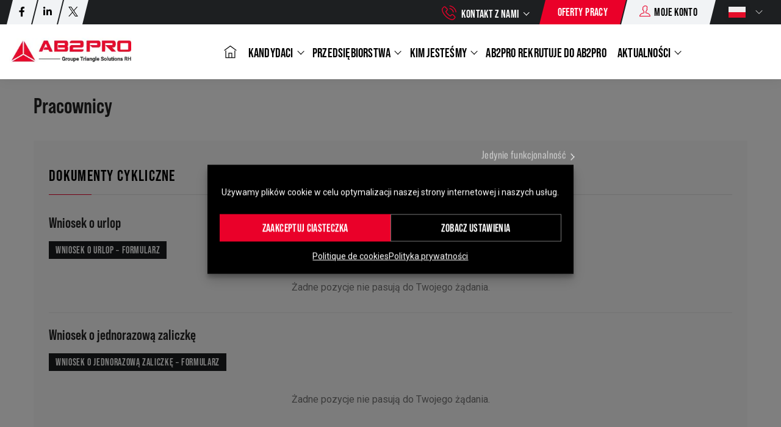

--- FILE ---
content_type: text/html; charset=UTF-8
request_url: https://www.ab2pro.com/pl/dokumenty-ab2pro-team/
body_size: 23598
content:

<!DOCTYPE html>
<html lang="pl-PL" class="no-js">
<head>
<meta charset="UTF-8">
<meta name="viewport" content="width=device-width, initial-scale=1, minimum-scale=1, maximum-scale=1">
<!-- Google Tag Manager --><script>(function(w,d,s,l,i){w[l]=w[l]||[];w[l].push({'gtm.start':new Date().getTime(),event:'gtm.js'});var f=d.getElementsByTagName(s)[0],j=d.createElement(s),dl=l!='dataLayer'?'&l='+l:'';j.async=true;j.src='https://www.googletagmanager.com/gtm.js?id='+i+dl;f.parentNode.insertBefore(j,f);})(window,document,'script','dataLayer','GTM-WR59KSL');</script><!-- End Google Tag Manager -->
<meta name="facebook-domain-verification" content="3itj4t6c69sqp6xu1kmpqzf3ry8ok0" />



 <link rel="pingback" href="">
 <meta name='robots' content='index, follow, max-image-preview:large, max-snippet:-1, max-video-preview:-1' />
	<style>img:is([sizes="auto" i], [sizes^="auto," i]) { contain-intrinsic-size: 3000px 1500px }</style>
	
	<!-- This site is optimized with the Yoast SEO plugin v26.8 - https://yoast.com/product/yoast-seo-wordpress/ -->
	<title>Dokumenty AB2Pro Team - AB2PRO</title>
	<meta name="description" content="Dokumenty AB2Pro Team - AB2PRO" />
	<link rel="canonical" href="https://www.ab2pro.com/pl/dokumenty-ab2pro-team/" />
	<meta property="og:locale" content="pl_PL" />
	<meta property="og:type" content="article" />
	<meta property="og:title" content="Dokumenty AB2Pro Team - AB2PRO" />
	<meta property="og:description" content="Dokumenty AB2Pro Team - AB2PRO" />
	<meta property="og:url" content="https://www.ab2pro.com/pl/dokumenty-ab2pro-team/" />
	<meta property="og:site_name" content="AB2PRO" />
	<meta property="article:modified_time" content="2025-01-28T14:02:28+00:00" />
	<meta property="og:image" content="https://www.ab2pro.com/wp-content/uploads/2020/11/fond-home.jpg" />
	<meta property="og:image:width" content="1920" />
	<meta property="og:image:height" content="600" />
	<meta property="og:image:type" content="image/jpeg" />
	<meta name="twitter:card" content="summary_large_image" />
	<meta name="twitter:label1" content="Szacowany czas czytania" />
	<meta name="twitter:data1" content="1 minuta" />
	<script type="application/ld+json" class="yoast-schema-graph">{"@context":"https://schema.org","@graph":[{"@type":"WebPage","@id":"https://www.ab2pro.com/pl/dokumenty-ab2pro-team/","url":"https://www.ab2pro.com/pl/dokumenty-ab2pro-team/","name":"Dokumenty AB2Pro Team - AB2PRO","isPartOf":{"@id":"https://www.ab2pro.com/pl/#website"},"datePublished":"2021-06-29T10:17:30+00:00","dateModified":"2025-01-28T14:02:28+00:00","description":"Dokumenty AB2Pro Team - AB2PRO","breadcrumb":{"@id":"https://www.ab2pro.com/pl/dokumenty-ab2pro-team/#breadcrumb"},"inLanguage":"pl-PL","potentialAction":[{"@type":"ReadAction","target":["https://www.ab2pro.com/pl/dokumenty-ab2pro-team/"]}]},{"@type":"BreadcrumbList","@id":"https://www.ab2pro.com/pl/dokumenty-ab2pro-team/#breadcrumb","itemListElement":[{"@type":"ListItem","position":1,"name":"Accueil","item":"https://www.ab2pro.com/pl/"},{"@type":"ListItem","position":2,"name":"Dokumenty AB2Pro Team"}]},{"@type":"WebSite","@id":"https://www.ab2pro.com/pl/#website","url":"https://www.ab2pro.com/pl/","name":"AB2PRO","description":"Agence d&#039;emploi spécialisée dans le recrutement de travailleurs européens","publisher":{"@id":"https://www.ab2pro.com/pl/#organization"},"potentialAction":[{"@type":"SearchAction","target":{"@type":"EntryPoint","urlTemplate":"https://www.ab2pro.com/pl/?s={search_term_string}"},"query-input":{"@type":"PropertyValueSpecification","valueRequired":true,"valueName":"search_term_string"}}],"inLanguage":"pl-PL"},{"@type":"Organization","@id":"https://www.ab2pro.com/pl/#organization","name":"AB2PRO","url":"https://www.ab2pro.com/pl/","logo":{"@type":"ImageObject","inLanguage":"pl-PL","@id":"https://www.ab2pro.com/pl/#/schema/logo/image/","url":"https://www.ab2pro.com/wp-content/uploads/2020/11/logo-profil.png","contentUrl":"https://www.ab2pro.com/wp-content/uploads/2020/11/logo-profil.png","width":230,"height":47,"caption":"AB2PRO"},"image":{"@id":"https://www.ab2pro.com/pl/#/schema/logo/image/"}}]}</script>
	<!-- / Yoast SEO plugin. -->


<script type='application/javascript'  id='pys-version-script'>console.log('PixelYourSite Free version 11.1.5.1');</script>
<link rel='dns-prefetch' href='//static.addtoany.com' />
<link rel='dns-prefetch' href='//maps.google.com' />
<link rel='dns-prefetch' href='//www.google.com' />
<link rel='dns-prefetch' href='//fonts.googleapis.com' />
<script type="text/javascript">
/* <![CDATA[ */
window._wpemojiSettings = {"baseUrl":"https:\/\/s.w.org\/images\/core\/emoji\/15.0.3\/72x72\/","ext":".png","svgUrl":"https:\/\/s.w.org\/images\/core\/emoji\/15.0.3\/svg\/","svgExt":".svg","source":{"concatemoji":"https:\/\/www.ab2pro.com\/wp-includes\/js\/wp-emoji-release.min.js?ver=834ee8"}};
/*! This file is auto-generated */
!function(i,n){var o,s,e;function c(e){try{var t={supportTests:e,timestamp:(new Date).valueOf()};sessionStorage.setItem(o,JSON.stringify(t))}catch(e){}}function p(e,t,n){e.clearRect(0,0,e.canvas.width,e.canvas.height),e.fillText(t,0,0);var t=new Uint32Array(e.getImageData(0,0,e.canvas.width,e.canvas.height).data),r=(e.clearRect(0,0,e.canvas.width,e.canvas.height),e.fillText(n,0,0),new Uint32Array(e.getImageData(0,0,e.canvas.width,e.canvas.height).data));return t.every(function(e,t){return e===r[t]})}function u(e,t,n){switch(t){case"flag":return n(e,"\ud83c\udff3\ufe0f\u200d\u26a7\ufe0f","\ud83c\udff3\ufe0f\u200b\u26a7\ufe0f")?!1:!n(e,"\ud83c\uddfa\ud83c\uddf3","\ud83c\uddfa\u200b\ud83c\uddf3")&&!n(e,"\ud83c\udff4\udb40\udc67\udb40\udc62\udb40\udc65\udb40\udc6e\udb40\udc67\udb40\udc7f","\ud83c\udff4\u200b\udb40\udc67\u200b\udb40\udc62\u200b\udb40\udc65\u200b\udb40\udc6e\u200b\udb40\udc67\u200b\udb40\udc7f");case"emoji":return!n(e,"\ud83d\udc26\u200d\u2b1b","\ud83d\udc26\u200b\u2b1b")}return!1}function f(e,t,n){var r="undefined"!=typeof WorkerGlobalScope&&self instanceof WorkerGlobalScope?new OffscreenCanvas(300,150):i.createElement("canvas"),a=r.getContext("2d",{willReadFrequently:!0}),o=(a.textBaseline="top",a.font="600 32px Arial",{});return e.forEach(function(e){o[e]=t(a,e,n)}),o}function t(e){var t=i.createElement("script");t.src=e,t.defer=!0,i.head.appendChild(t)}"undefined"!=typeof Promise&&(o="wpEmojiSettingsSupports",s=["flag","emoji"],n.supports={everything:!0,everythingExceptFlag:!0},e=new Promise(function(e){i.addEventListener("DOMContentLoaded",e,{once:!0})}),new Promise(function(t){var n=function(){try{var e=JSON.parse(sessionStorage.getItem(o));if("object"==typeof e&&"number"==typeof e.timestamp&&(new Date).valueOf()<e.timestamp+604800&&"object"==typeof e.supportTests)return e.supportTests}catch(e){}return null}();if(!n){if("undefined"!=typeof Worker&&"undefined"!=typeof OffscreenCanvas&&"undefined"!=typeof URL&&URL.createObjectURL&&"undefined"!=typeof Blob)try{var e="postMessage("+f.toString()+"("+[JSON.stringify(s),u.toString(),p.toString()].join(",")+"));",r=new Blob([e],{type:"text/javascript"}),a=new Worker(URL.createObjectURL(r),{name:"wpTestEmojiSupports"});return void(a.onmessage=function(e){c(n=e.data),a.terminate(),t(n)})}catch(e){}c(n=f(s,u,p))}t(n)}).then(function(e){for(var t in e)n.supports[t]=e[t],n.supports.everything=n.supports.everything&&n.supports[t],"flag"!==t&&(n.supports.everythingExceptFlag=n.supports.everythingExceptFlag&&n.supports[t]);n.supports.everythingExceptFlag=n.supports.everythingExceptFlag&&!n.supports.flag,n.DOMReady=!1,n.readyCallback=function(){n.DOMReady=!0}}).then(function(){return e}).then(function(){var e;n.supports.everything||(n.readyCallback(),(e=n.source||{}).concatemoji?t(e.concatemoji):e.wpemoji&&e.twemoji&&(t(e.twemoji),t(e.wpemoji)))}))}((window,document),window._wpemojiSettings);
/* ]]> */
</script>

<link rel='stylesheet' id='dashicons-css' href='https://www.ab2pro.com/wp-includes/css/dashicons.min.css?ver=834ee8' type='text/css' media='all' />
<link rel='stylesheet' id='post-views-counter-frontend-css' href='https://www.ab2pro.com/wp-content/plugins/post-views-counter/css/frontend.min.css?ver=1.5.7' type='text/css' media='all' />
<style id='wp-emoji-styles-inline-css' type='text/css'>

	img.wp-smiley, img.emoji {
		display: inline !important;
		border: none !important;
		box-shadow: none !important;
		height: 1em !important;
		width: 1em !important;
		margin: 0 0.07em !important;
		vertical-align: -0.1em !important;
		background: none !important;
		padding: 0 !important;
	}
</style>
<link rel='stylesheet' id='wp-block-library-css' href='https://www.ab2pro.com/wp-includes/css/dist/block-library/style.min.css?ver=834ee8' type='text/css' media='all' />
<link rel='stylesheet' id='wc-blocks-vendors-style-css' href='https://www.ab2pro.com/wp-content/plugins/woocommerce/packages/woocommerce-blocks/build/wc-blocks-vendors-style.css?ver=10.9.3' type='text/css' media='all' />
<link rel='stylesheet' id='wc-all-blocks-style-css' href='https://www.ab2pro.com/wp-content/plugins/woocommerce/packages/woocommerce-blocks/build/wc-all-blocks-style.css?ver=10.9.3' type='text/css' media='all' />
<style id='filebird-block-filebird-gallery-style-inline-css' type='text/css'>
ul.filebird-block-filebird-gallery{margin:auto!important;padding:0!important;width:100%}ul.filebird-block-filebird-gallery.layout-grid{display:grid;grid-gap:20px;align-items:stretch;grid-template-columns:repeat(var(--columns),1fr);justify-items:stretch}ul.filebird-block-filebird-gallery.layout-grid li img{border:1px solid #ccc;box-shadow:2px 2px 6px 0 rgba(0,0,0,.3);height:100%;max-width:100%;-o-object-fit:cover;object-fit:cover;width:100%}ul.filebird-block-filebird-gallery.layout-masonry{-moz-column-count:var(--columns);-moz-column-gap:var(--space);column-gap:var(--space);-moz-column-width:var(--min-width);columns:var(--min-width) var(--columns);display:block;overflow:auto}ul.filebird-block-filebird-gallery.layout-masonry li{margin-bottom:var(--space)}ul.filebird-block-filebird-gallery li{list-style:none}ul.filebird-block-filebird-gallery li figure{height:100%;margin:0;padding:0;position:relative;width:100%}ul.filebird-block-filebird-gallery li figure figcaption{background:linear-gradient(0deg,rgba(0,0,0,.7),rgba(0,0,0,.3) 70%,transparent);bottom:0;box-sizing:border-box;color:#fff;font-size:.8em;margin:0;max-height:100%;overflow:auto;padding:3em .77em .7em;position:absolute;text-align:center;width:100%;z-index:2}ul.filebird-block-filebird-gallery li figure figcaption a{color:inherit}

</style>
<style id='classic-theme-styles-inline-css' type='text/css'>
/*! This file is auto-generated */
.wp-block-button__link{color:#fff;background-color:#32373c;border-radius:9999px;box-shadow:none;text-decoration:none;padding:calc(.667em + 2px) calc(1.333em + 2px);font-size:1.125em}.wp-block-file__button{background:#32373c;color:#fff;text-decoration:none}
</style>
<style id='global-styles-inline-css' type='text/css'>
:root{--wp--preset--aspect-ratio--square: 1;--wp--preset--aspect-ratio--4-3: 4/3;--wp--preset--aspect-ratio--3-4: 3/4;--wp--preset--aspect-ratio--3-2: 3/2;--wp--preset--aspect-ratio--2-3: 2/3;--wp--preset--aspect-ratio--16-9: 16/9;--wp--preset--aspect-ratio--9-16: 9/16;--wp--preset--color--black: #000000;--wp--preset--color--cyan-bluish-gray: #abb8c3;--wp--preset--color--white: #ffffff;--wp--preset--color--pale-pink: #f78da7;--wp--preset--color--vivid-red: #cf2e2e;--wp--preset--color--luminous-vivid-orange: #ff6900;--wp--preset--color--luminous-vivid-amber: #fcb900;--wp--preset--color--light-green-cyan: #7bdcb5;--wp--preset--color--vivid-green-cyan: #00d084;--wp--preset--color--pale-cyan-blue: #8ed1fc;--wp--preset--color--vivid-cyan-blue: #0693e3;--wp--preset--color--vivid-purple: #9b51e0;--wp--preset--gradient--vivid-cyan-blue-to-vivid-purple: linear-gradient(135deg,rgba(6,147,227,1) 0%,rgb(155,81,224) 100%);--wp--preset--gradient--light-green-cyan-to-vivid-green-cyan: linear-gradient(135deg,rgb(122,220,180) 0%,rgb(0,208,130) 100%);--wp--preset--gradient--luminous-vivid-amber-to-luminous-vivid-orange: linear-gradient(135deg,rgba(252,185,0,1) 0%,rgba(255,105,0,1) 100%);--wp--preset--gradient--luminous-vivid-orange-to-vivid-red: linear-gradient(135deg,rgba(255,105,0,1) 0%,rgb(207,46,46) 100%);--wp--preset--gradient--very-light-gray-to-cyan-bluish-gray: linear-gradient(135deg,rgb(238,238,238) 0%,rgb(169,184,195) 100%);--wp--preset--gradient--cool-to-warm-spectrum: linear-gradient(135deg,rgb(74,234,220) 0%,rgb(151,120,209) 20%,rgb(207,42,186) 40%,rgb(238,44,130) 60%,rgb(251,105,98) 80%,rgb(254,248,76) 100%);--wp--preset--gradient--blush-light-purple: linear-gradient(135deg,rgb(255,206,236) 0%,rgb(152,150,240) 100%);--wp--preset--gradient--blush-bordeaux: linear-gradient(135deg,rgb(254,205,165) 0%,rgb(254,45,45) 50%,rgb(107,0,62) 100%);--wp--preset--gradient--luminous-dusk: linear-gradient(135deg,rgb(255,203,112) 0%,rgb(199,81,192) 50%,rgb(65,88,208) 100%);--wp--preset--gradient--pale-ocean: linear-gradient(135deg,rgb(255,245,203) 0%,rgb(182,227,212) 50%,rgb(51,167,181) 100%);--wp--preset--gradient--electric-grass: linear-gradient(135deg,rgb(202,248,128) 0%,rgb(113,206,126) 100%);--wp--preset--gradient--midnight: linear-gradient(135deg,rgb(2,3,129) 0%,rgb(40,116,252) 100%);--wp--preset--font-size--small: 13px;--wp--preset--font-size--medium: 20px;--wp--preset--font-size--large: 36px;--wp--preset--font-size--x-large: 42px;--wp--preset--spacing--20: 0.44rem;--wp--preset--spacing--30: 0.67rem;--wp--preset--spacing--40: 1rem;--wp--preset--spacing--50: 1.5rem;--wp--preset--spacing--60: 2.25rem;--wp--preset--spacing--70: 3.38rem;--wp--preset--spacing--80: 5.06rem;--wp--preset--shadow--natural: 6px 6px 9px rgba(0, 0, 0, 0.2);--wp--preset--shadow--deep: 12px 12px 50px rgba(0, 0, 0, 0.4);--wp--preset--shadow--sharp: 6px 6px 0px rgba(0, 0, 0, 0.2);--wp--preset--shadow--outlined: 6px 6px 0px -3px rgba(255, 255, 255, 1), 6px 6px rgba(0, 0, 0, 1);--wp--preset--shadow--crisp: 6px 6px 0px rgba(0, 0, 0, 1);}:where(.is-layout-flex){gap: 0.5em;}:where(.is-layout-grid){gap: 0.5em;}body .is-layout-flex{display: flex;}.is-layout-flex{flex-wrap: wrap;align-items: center;}.is-layout-flex > :is(*, div){margin: 0;}body .is-layout-grid{display: grid;}.is-layout-grid > :is(*, div){margin: 0;}:where(.wp-block-columns.is-layout-flex){gap: 2em;}:where(.wp-block-columns.is-layout-grid){gap: 2em;}:where(.wp-block-post-template.is-layout-flex){gap: 1.25em;}:where(.wp-block-post-template.is-layout-grid){gap: 1.25em;}.has-black-color{color: var(--wp--preset--color--black) !important;}.has-cyan-bluish-gray-color{color: var(--wp--preset--color--cyan-bluish-gray) !important;}.has-white-color{color: var(--wp--preset--color--white) !important;}.has-pale-pink-color{color: var(--wp--preset--color--pale-pink) !important;}.has-vivid-red-color{color: var(--wp--preset--color--vivid-red) !important;}.has-luminous-vivid-orange-color{color: var(--wp--preset--color--luminous-vivid-orange) !important;}.has-luminous-vivid-amber-color{color: var(--wp--preset--color--luminous-vivid-amber) !important;}.has-light-green-cyan-color{color: var(--wp--preset--color--light-green-cyan) !important;}.has-vivid-green-cyan-color{color: var(--wp--preset--color--vivid-green-cyan) !important;}.has-pale-cyan-blue-color{color: var(--wp--preset--color--pale-cyan-blue) !important;}.has-vivid-cyan-blue-color{color: var(--wp--preset--color--vivid-cyan-blue) !important;}.has-vivid-purple-color{color: var(--wp--preset--color--vivid-purple) !important;}.has-black-background-color{background-color: var(--wp--preset--color--black) !important;}.has-cyan-bluish-gray-background-color{background-color: var(--wp--preset--color--cyan-bluish-gray) !important;}.has-white-background-color{background-color: var(--wp--preset--color--white) !important;}.has-pale-pink-background-color{background-color: var(--wp--preset--color--pale-pink) !important;}.has-vivid-red-background-color{background-color: var(--wp--preset--color--vivid-red) !important;}.has-luminous-vivid-orange-background-color{background-color: var(--wp--preset--color--luminous-vivid-orange) !important;}.has-luminous-vivid-amber-background-color{background-color: var(--wp--preset--color--luminous-vivid-amber) !important;}.has-light-green-cyan-background-color{background-color: var(--wp--preset--color--light-green-cyan) !important;}.has-vivid-green-cyan-background-color{background-color: var(--wp--preset--color--vivid-green-cyan) !important;}.has-pale-cyan-blue-background-color{background-color: var(--wp--preset--color--pale-cyan-blue) !important;}.has-vivid-cyan-blue-background-color{background-color: var(--wp--preset--color--vivid-cyan-blue) !important;}.has-vivid-purple-background-color{background-color: var(--wp--preset--color--vivid-purple) !important;}.has-black-border-color{border-color: var(--wp--preset--color--black) !important;}.has-cyan-bluish-gray-border-color{border-color: var(--wp--preset--color--cyan-bluish-gray) !important;}.has-white-border-color{border-color: var(--wp--preset--color--white) !important;}.has-pale-pink-border-color{border-color: var(--wp--preset--color--pale-pink) !important;}.has-vivid-red-border-color{border-color: var(--wp--preset--color--vivid-red) !important;}.has-luminous-vivid-orange-border-color{border-color: var(--wp--preset--color--luminous-vivid-orange) !important;}.has-luminous-vivid-amber-border-color{border-color: var(--wp--preset--color--luminous-vivid-amber) !important;}.has-light-green-cyan-border-color{border-color: var(--wp--preset--color--light-green-cyan) !important;}.has-vivid-green-cyan-border-color{border-color: var(--wp--preset--color--vivid-green-cyan) !important;}.has-pale-cyan-blue-border-color{border-color: var(--wp--preset--color--pale-cyan-blue) !important;}.has-vivid-cyan-blue-border-color{border-color: var(--wp--preset--color--vivid-cyan-blue) !important;}.has-vivid-purple-border-color{border-color: var(--wp--preset--color--vivid-purple) !important;}.has-vivid-cyan-blue-to-vivid-purple-gradient-background{background: var(--wp--preset--gradient--vivid-cyan-blue-to-vivid-purple) !important;}.has-light-green-cyan-to-vivid-green-cyan-gradient-background{background: var(--wp--preset--gradient--light-green-cyan-to-vivid-green-cyan) !important;}.has-luminous-vivid-amber-to-luminous-vivid-orange-gradient-background{background: var(--wp--preset--gradient--luminous-vivid-amber-to-luminous-vivid-orange) !important;}.has-luminous-vivid-orange-to-vivid-red-gradient-background{background: var(--wp--preset--gradient--luminous-vivid-orange-to-vivid-red) !important;}.has-very-light-gray-to-cyan-bluish-gray-gradient-background{background: var(--wp--preset--gradient--very-light-gray-to-cyan-bluish-gray) !important;}.has-cool-to-warm-spectrum-gradient-background{background: var(--wp--preset--gradient--cool-to-warm-spectrum) !important;}.has-blush-light-purple-gradient-background{background: var(--wp--preset--gradient--blush-light-purple) !important;}.has-blush-bordeaux-gradient-background{background: var(--wp--preset--gradient--blush-bordeaux) !important;}.has-luminous-dusk-gradient-background{background: var(--wp--preset--gradient--luminous-dusk) !important;}.has-pale-ocean-gradient-background{background: var(--wp--preset--gradient--pale-ocean) !important;}.has-electric-grass-gradient-background{background: var(--wp--preset--gradient--electric-grass) !important;}.has-midnight-gradient-background{background: var(--wp--preset--gradient--midnight) !important;}.has-small-font-size{font-size: var(--wp--preset--font-size--small) !important;}.has-medium-font-size{font-size: var(--wp--preset--font-size--medium) !important;}.has-large-font-size{font-size: var(--wp--preset--font-size--large) !important;}.has-x-large-font-size{font-size: var(--wp--preset--font-size--x-large) !important;}
:where(.wp-block-post-template.is-layout-flex){gap: 1.25em;}:where(.wp-block-post-template.is-layout-grid){gap: 1.25em;}
:where(.wp-block-columns.is-layout-flex){gap: 2em;}:where(.wp-block-columns.is-layout-grid){gap: 2em;}
:root :where(.wp-block-pullquote){font-size: 1.5em;line-height: 1.6;}
</style>
<link rel='stylesheet' id='cff_carousel_css-css' href='https://www.ab2pro.com/wp-content/plugins/cff-extensions/cff-carousel/css/carousel.css?ver=1.2.3' type='text/css' media='all' />
<link rel='stylesheet' id='woocommerce-layout-css' href='https://www.ab2pro.com/wp-content/plugins/woocommerce/assets/css/woocommerce-layout.css?ver=38d7bb' type='text/css' media='all' />
<link rel='stylesheet' id='woocommerce-smallscreen-css' href='https://www.ab2pro.com/wp-content/plugins/woocommerce/assets/css/woocommerce-smallscreen.css?ver=38d7bb' type='text/css' media='only screen and (max-width: 768px)' />
<link rel='stylesheet' id='woocommerce-general-css' href='https://www.ab2pro.com/wp-content/plugins/woocommerce/assets/css/woocommerce.css?ver=38d7bb' type='text/css' media='all' />
<style id='woocommerce-inline-inline-css' type='text/css'>
.woocommerce form .form-row .required { visibility: visible; }
</style>
<link rel='stylesheet' id='wpgmp-frontend-css' href='https://www.ab2pro.com/wp-content/plugins/wp-google-map-gold/assets/css/frontend.min.css?ver=5.7.3' type='text/css' media='all' />
<link rel='stylesheet' id='wpos-slick-style-css' href='https://www.ab2pro.com/wp-content/plugins/wp-responsive-recent-post-slider/assets/css/slick.css?ver=3.6.5' type='text/css' media='all' />
<link rel='stylesheet' id='wppsac-public-style-css' href='https://www.ab2pro.com/wp-content/plugins/wp-responsive-recent-post-slider/assets/css/recent-post-style.css?ver=3.6.5' type='text/css' media='all' />
<link rel='stylesheet' id='cff-css' href='https://www.ab2pro.com/wp-content/plugins/custom-facebook-feed-pro/assets/css/cff-style.min.css?ver=4.7.4' type='text/css' media='all' />
<link rel='stylesheet' id='sb-font-awesome-css' href='https://www.ab2pro.com/wp-content/plugins/custom-facebook-feed-pro/assets/css/font-awesome.min.css?ver=834ee8' type='text/css' media='all' />
<link rel='stylesheet' id='wpml-menu-item-0-css' href='https://www.ab2pro.com/wp-content/plugins/sitepress-multilingual-cms/templates/language-switchers/menu-item/style.min.css?ver=1' type='text/css' media='all' />
<link rel='stylesheet' id='cmplz-general-css' href='https://www.ab2pro.com/wp-content/plugins/complianz-gdpr-premium/assets/css/cookieblocker.min.css?ver=1761960042' type='text/css' media='all' />
<link rel='stylesheet' id='parent-style-css' href='https://www.ab2pro.com/wp-content/themes/nokri/style.css?ver=834ee8' type='text/css' media='all' />
<link rel='stylesheet' id='perfect-scrollbar-css' href='https://www.ab2pro.com/wp-content/themes/nokri/css/perfect-scrollbar.css?ver=834ee8' type='text/css' media='all' />
<link rel='stylesheet' id='nokri-style-css' href='https://www.ab2pro.com/wp-content/themes/nokri-child/style.css?ver=834ee8' type='text/css' media='all' />
<link rel='stylesheet' id='bootstrap-theme-css' href='https://www.ab2pro.com/wp-content/themes/nokri/css/bootstrap.min.css?ver=834ee8' type='text/css' media='all' />
<link rel='stylesheet' id='megamenu-css' href='https://www.ab2pro.com/wp-content/themes/nokri/css/mega_menu.min.css?ver=834ee8' type='text/css' media='all' />
<link rel='stylesheet' id='animate-min-css' href='https://www.ab2pro.com/wp-content/themes/nokri/css/animate.min.css?ver=834ee8' type='text/css' media='all' />
<link rel='stylesheet' id='owl-carousel-css' href='https://www.ab2pro.com/wp-content/themes/nokri/css/owl.carousel.css?ver=834ee8' type='text/css' media='all' />
<link rel='stylesheet' id='owl-theme-css' href='https://www.ab2pro.com/wp-content/themes/nokri/css/owl.theme.default.css?ver=834ee8' type='text/css' media='all' />
<link rel='stylesheet' id='et-line-fonts-css' href='https://www.ab2pro.com/wp-content/themes/nokri/css/et-line-fonts.css?ver=834ee8' type='text/css' media='all' />
<link rel='stylesheet' id='nokri-woo-css' href='https://www.ab2pro.com/wp-content/themes/nokri/css/woocommerce.css?ver=834ee8' type='text/css' media='all' />
<link rel='stylesheet' id='jquery-te-css' href='https://www.ab2pro.com/wp-content/themes/nokri/css/jquery-te.css?ver=834ee8' type='text/css' media='all' />
<link rel='stylesheet' id='line-awesome-css' href='https://www.ab2pro.com/wp-content/themes/nokri/css/line-awesome.min.css?ver=834ee8' type='text/css' media='all' />
<link rel='stylesheet' id='jquery-tagsinput-css' href='https://www.ab2pro.com/wp-content/themes/nokri/css/jquery.tag-editor.css?ver=834ee8' type='text/css' media='all' />
<link rel='stylesheet' id='select2-min-css' href='https://www.ab2pro.com/wp-content/themes/nokri/css/select2.min.css?ver=834ee8' type='text/css' media='all' />
<link rel='stylesheet' id='dropzone-css' href='https://www.ab2pro.com/wp-content/themes/nokri/css/dropzone.css?ver=834ee8' type='text/css' media='all' />
<link rel='stylesheet' id='jquery-confirm-css' href='https://www.ab2pro.com/wp-content/themes/nokri/css/jquery-confirm.min.css?ver=834ee8' type='text/css' media='all' />
<link rel='stylesheet' id='toastr-min-css-css' href='https://www.ab2pro.com/wp-content/themes/nokri/css/toastr.min.css?ver=834ee8' type='text/css' media='all' />
<link rel='stylesheet' id='toggle-css' href='https://www.ab2pro.com/wp-content/themes/nokri/css/bootstrap-toggle.min.css?ver=834ee8' type='text/css' media='all' />
<link rel='stylesheet' id='jquery-fancybox-css' href='https://www.ab2pro.com/wp-content/themes/nokri/css/jquery.fancybox.min.css?ver=834ee8' type='text/css' media='all' />
<link rel='stylesheet' id='datepicker-css' href='https://www.ab2pro.com/wp-content/themes/nokri/css/new/datepicker.min.css?ver=834ee8' type='text/css' media='all' />
<link rel='stylesheet' id='fileinput-css' href='https://www.ab2pro.com/wp-content/themes/nokri/css/new/fileinput.min.css?ver=834ee8' type='text/css' media='all' />
<link rel='stylesheet' id='ichecksquare-css' href='https://www.ab2pro.com/wp-content/themes/nokri/css/new/checkbox-square.css?ver=834ee8' type='text/css' media='all' />
<link rel='stylesheet' id='icheck-css' href='https://www.ab2pro.com/wp-content/themes/nokri/css/minimal/minimal.css?ver=834ee8' type='text/css' media='all' />
<link rel='stylesheet' id='jquery-tipsy-css' href='https://www.ab2pro.com/wp-content/themes/nokri/css/new/jquery.tipsy.css?ver=834ee8' type='text/css' media='all' />
<link rel='stylesheet' id='themify-icons-css' href='https://www.ab2pro.com/wp-content/themes/nokri/css/new/themify-icons.css?ver=834ee8' type='text/css' media='all' />
<link rel='stylesheet' id='jquery-bxslider-css' href='https://www.ab2pro.com/wp-content/themes/nokri/css/new/jquery.bxslider.css?ver=834ee8' type='text/css' media='all' />
<link rel='stylesheet' id='popup-video-iframe-css' href='https://www.ab2pro.com/wp-content/themes/nokri/css/YouTubePopUp.css?ver=834ee8' type='text/css' media='all' />
<link rel='stylesheet' id='nokri-theme-slug-fonts-css' href='https://fonts.googleapis.com/css?family=Poppins:400,500,600%7CSans+Serif:400,500,700%7CQuicksand:400,500,700&#038;subset=latin,latin-ext' type='text/css' media='all' />
<link rel='stylesheet' id='nokri-star-rating-css' href='https://www.ab2pro.com/wp-content/themes/nokri/css/star-rating.css?ver=834ee8' type='text/css' media='all' />
<link rel='stylesheet' id='nokri-admin-custom-css' href='https://www.ab2pro.com/wp-content/themes/nokri/css/admin-custom.css?ver=834ee8' type='text/css' media='all' />
<link rel='stylesheet' id='nokri-custom-css' href='https://www.ab2pro.com/wp-content/themes/nokri/css/custom.css?ver=834ee8' type='text/css' media='all' />
<link rel='stylesheet' id='nokri-theme-style-css' href='https://www.ab2pro.com/wp-content/themes/nokri/css/theme.css?ver=834ee8' type='text/css' media='all' />
<link rel='stylesheet' id='nokri-modern-css' href='https://www.ab2pro.com/wp-content/themes/nokri/css/modern.css?ver=834ee8' type='text/css' media='all' />
<link rel='stylesheet' id='nokri-colours-css' href='https://www.ab2pro.com/wp-content/themes/nokri/css/colors/red.css?ver=834ee8' type='text/css' media='all' />
<link rel='stylesheet' id='js_composer_front-css' href='https://www.ab2pro.com/wp-content/plugins/js_composer/assets/css/js_composer.min.css?ver=6.6.0' type='text/css' media='all' />
<link rel='stylesheet' id='addtoany-css' href='https://www.ab2pro.com/wp-content/plugins/add-to-any/addtoany.min.css?ver=1.16' type='text/css' media='all' />
<link rel='stylesheet' id='gravityview_default_style-css' href='https://www.ab2pro.com/wp-content/plugins/gravityview/templates/css/gv-default-styles.css?ver=2.14.5' type='text/css' media='all' />
<link rel='stylesheet' id='sib-front-css-css' href='https://www.ab2pro.com/wp-content/plugins/mailin/css/mailin-front.css?ver=834ee8' type='text/css' media='all' />
<link rel='stylesheet' id='wprevpro_w3-css' href='https://www.ab2pro.com/wp-content/plugins/wp-review-slider-pro/public/css/wprevpro_w3_min.css?ver=12.5.2_1' type='text/css' media='all' />
<script type="text/javascript" id="wpml-cookie-js-extra">
/* <![CDATA[ */
var wpml_cookies = {"wp-wpml_current_language":{"value":"pl","expires":1,"path":"\/"}};
var wpml_cookies = {"wp-wpml_current_language":{"value":"pl","expires":1,"path":"\/"}};
/* ]]> */
</script>
<script type="text/javascript" src="https://www.ab2pro.com/wp-content/plugins/sitepress-multilingual-cms/res/js/cookies/language-cookie.js?ver=7d731e" id="wpml-cookie-js" defer="defer" data-wp-strategy="defer"></script>
<script type="text/javascript" id="addtoany-core-js-before">
/* <![CDATA[ */
window.a2a_config=window.a2a_config||{};a2a_config.callbacks=[];a2a_config.overlays=[];a2a_config.templates={};a2a_localize = {
	Share: "Share",
	Save: "Save",
	Subscribe: "Subscribe",
	Email: "Email",
	Bookmark: "Bookmark",
	ShowAll: "Show all",
	ShowLess: "Show less",
	FindServices: "Find service(s)",
	FindAnyServiceToAddTo: "Instantly find any service to add to",
	PoweredBy: "Powered by",
	ShareViaEmail: "Share via email",
	SubscribeViaEmail: "Subscribe via email",
	BookmarkInYourBrowser: "Bookmark in your browser",
	BookmarkInstructions: "Press Ctrl+D or \u2318+D to bookmark this page",
	AddToYourFavorites: "Add to your favorites",
	SendFromWebOrProgram: "Send from any email address or email program",
	EmailProgram: "Email program",
	More: "More&#8230;",
	ThanksForSharing: "Thanks for sharing!",
	ThanksForFollowing: "Thanks for following!"
};
/* ]]> */
</script>
<script type="text/javascript" defer src="https://static.addtoany.com/menu/page.js" id="addtoany-core-js"></script>
<script type="text/javascript" id="jquery-core-js-extra">
/* <![CDATA[ */
var pysFacebookRest = {"restApiUrl":"https:\/\/www.ab2pro.com\/pl\/wp-json\/pys-facebook\/v1\/event","debug":""};
/* ]]> */
</script>
<script type="text/javascript" src="https://www.ab2pro.com/wp-includes/js/jquery/jquery.min.js?ver=3.7.1" id="jquery-core-js"></script>
<script type="text/javascript" src="https://www.ab2pro.com/wp-includes/js/jquery/jquery-migrate.min.js?ver=3.4.1" id="jquery-migrate-js"></script>
<script type="text/javascript" defer src="https://www.ab2pro.com/wp-content/plugins/add-to-any/addtoany.min.js?ver=1.1" id="addtoany-jquery-js"></script>
<script type="text/javascript" src="https://www.ab2pro.com/wp-content/plugins/woocommerce/assets/js/jquery-blockui/jquery.blockUI.min.js?ver=2.7.0-wc.8.1.3" id="jquery-blockui-js"></script>
<script type="text/javascript" id="wc-add-to-cart-js-extra">
/* <![CDATA[ */
var wc_add_to_cart_params = {"ajax_url":"\/wp-admin\/admin-ajax.php","wc_ajax_url":"\/pl\/?wc-ajax=%%endpoint%%","i18n_view_cart":"Zobacz koszyk","cart_url":"https:\/\/www.ab2pro.com\/pl\/","is_cart":"","cart_redirect_after_add":"no"};
/* ]]> */
</script>
<script type="text/javascript" src="https://www.ab2pro.com/wp-content/plugins/woocommerce/assets/js/frontend/add-to-cart.min.js?ver=38d7bb" id="wc-add-to-cart-js"></script>
<script type="text/javascript" src="https://www.ab2pro.com/wp-content/plugins/js_composer/assets/js/vendors/woocommerce-add-to-cart.js?ver=6.6.0" id="vc_woocommerce-add-to-cart-js-js"></script>
<script type="text/javascript" src="https://www.ab2pro.com/wp-content/themes/nokri-child/js/custom_script.js?ver=834ee8" id="custom-script-js"></script>
<script type="text/javascript" src="https://www.ab2pro.com/wp-content/themes/nokri/js/chart.js?ver=834ee8" id="admin-stats-js"></script>
<script type="text/javascript" id="my-ajax-handle-js-extra">
/* <![CDATA[ */
var the_ajax_script = {"ajaxurl":"https:\/\/www.ab2pro.com\/wp-admin\/admin-ajax.php"};
var clone_string = {"content":"Czy na pewno chcesz powieli\u0107 t\u0119 prac\u0119?","action_success":"Job duplicated"};
/* ]]> */
</script>
<script type="text/javascript" src="https://www.ab2pro.com/wp-content/plugins/clone-post-enjin/assets/js/ajax.js?ver=834ee8" id="my-ajax-handle-js"></script>
<script data-service="facebook" data-category="marketing" type="text/plain" data-cmplz-src="https://www.ab2pro.com/wp-content/plugins/pixelyoursite/dist/scripts/jquery.bind-first-0.2.3.min.js?ver=0.2.3" id="jquery-bind-first-js"></script>
<script data-service="facebook" data-category="marketing" type="text/plain" data-cmplz-src="https://www.ab2pro.com/wp-content/plugins/pixelyoursite/dist/scripts/js.cookie-2.1.3.min.js?ver=2.1.3" id="js-cookie-pys-js"></script>
<script data-service="facebook" data-category="marketing" type="text/plain" data-cmplz-src="https://www.ab2pro.com/wp-content/plugins/pixelyoursite/dist/scripts/tld.min.js?ver=2.3.1" id="js-tld-js"></script>
<script data-service="facebook" data-category="marketing" type="text/plain" id="pys-js-extra">
/* <![CDATA[ */
var pysOptions = {"staticEvents":{"facebook":{"init_event":[{"delay":0,"type":"static","ajaxFire":false,"name":"PageView","pixelIds":["1328445744014408"],"eventID":"de5cfad7-40e5-4fd0-a8bf-88a17b92b33c","params":{"page_title":"Dokumenty AB2Pro Team","post_type":"page","post_id":17890,"plugin":"PixelYourSite","user_role":"guest","event_url":"www.ab2pro.com\/pl\/dokumenty-ab2pro-team\/"},"e_id":"init_event","ids":[],"hasTimeWindow":false,"timeWindow":0,"woo_order":"","edd_order":""}]}},"dynamicEvents":[],"triggerEvents":[],"triggerEventTypes":[],"facebook":{"pixelIds":["1328445744014408"],"advancedMatching":[],"advancedMatchingEnabled":false,"removeMetadata":false,"wooVariableAsSimple":false,"serverApiEnabled":true,"wooCRSendFromServer":false,"send_external_id":null,"enabled_medical":false,"do_not_track_medical_param":["event_url","post_title","page_title","landing_page","content_name","categories","category_name","tags"],"meta_ldu":false},"debug":"","siteUrl":"https:\/\/www.ab2pro.com","ajaxUrl":"https:\/\/www.ab2pro.com\/wp-admin\/admin-ajax.php","ajax_event":"a3c590581b","enable_remove_download_url_param":"1","cookie_duration":"7","last_visit_duration":"60","enable_success_send_form":"","ajaxForServerEvent":"1","ajaxForServerStaticEvent":"1","useSendBeacon":"1","send_external_id":"1","external_id_expire":"180","track_cookie_for_subdomains":"1","google_consent_mode":"1","gdpr":{"ajax_enabled":false,"all_disabled_by_api":false,"facebook_disabled_by_api":false,"analytics_disabled_by_api":false,"google_ads_disabled_by_api":false,"pinterest_disabled_by_api":false,"bing_disabled_by_api":false,"reddit_disabled_by_api":false,"externalID_disabled_by_api":false,"facebook_prior_consent_enabled":true,"analytics_prior_consent_enabled":true,"google_ads_prior_consent_enabled":null,"pinterest_prior_consent_enabled":true,"bing_prior_consent_enabled":true,"cookiebot_integration_enabled":false,"cookiebot_facebook_consent_category":"marketing","cookiebot_analytics_consent_category":"statistics","cookiebot_tiktok_consent_category":"marketing","cookiebot_google_ads_consent_category":"marketing","cookiebot_pinterest_consent_category":"marketing","cookiebot_bing_consent_category":"marketing","consent_magic_integration_enabled":false,"real_cookie_banner_integration_enabled":false,"cookie_notice_integration_enabled":false,"cookie_law_info_integration_enabled":false,"analytics_storage":{"enabled":true,"value":"granted","filter":false},"ad_storage":{"enabled":true,"value":"granted","filter":false},"ad_user_data":{"enabled":true,"value":"granted","filter":false},"ad_personalization":{"enabled":true,"value":"granted","filter":false}},"cookie":{"disabled_all_cookie":false,"disabled_start_session_cookie":false,"disabled_advanced_form_data_cookie":false,"disabled_landing_page_cookie":false,"disabled_first_visit_cookie":false,"disabled_trafficsource_cookie":false,"disabled_utmTerms_cookie":false,"disabled_utmId_cookie":false},"tracking_analytics":{"TrafficSource":"direct","TrafficLanding":"undefined","TrafficUtms":[],"TrafficUtmsId":[]},"GATags":{"ga_datalayer_type":"default","ga_datalayer_name":"dataLayerPYS"},"woo":{"enabled":true,"enabled_save_data_to_orders":true,"addToCartOnButtonEnabled":true,"addToCartOnButtonValueEnabled":true,"addToCartOnButtonValueOption":"price","singleProductId":null,"removeFromCartSelector":"form.woocommerce-cart-form .remove","addToCartCatchMethod":"add_cart_hook","is_order_received_page":false,"containOrderId":false},"edd":{"enabled":false},"cache_bypass":"1769374296"};
/* ]]> */
</script>
<script data-service="facebook" data-category="marketing" type="text/plain" data-cmplz-src="https://www.ab2pro.com/wp-content/plugins/pixelyoursite/dist/scripts/public.js?ver=11.1.5.1" id="pys-js"></script>
<script type="text/javascript" id="sib-front-js-js-extra">
/* <![CDATA[ */
var sibErrMsg = {"invalidMail":"Please fill out valid email address","requiredField":"Please fill out required fields","invalidDateFormat":"Please fill out valid date format","invalidSMSFormat":"Please fill out valid phone number"};
var ajax_sib_front_object = {"ajax_url":"https:\/\/www.ab2pro.com\/wp-admin\/admin-ajax.php","ajax_nonce":"eb8c28bd4c","flag_url":"https:\/\/www.ab2pro.com\/wp-content\/plugins\/mailin\/img\/flags\/"};
/* ]]> */
</script>
<script type="text/javascript" src="https://www.ab2pro.com/wp-content/plugins/mailin/js/mailin-front.js?ver=1768466587" id="sib-front-js-js"></script>
<script type="text/javascript" id="wp-review-slider-pro_plublic-min-js-extra">
/* <![CDATA[ */
var wprevpublicjs_script_vars = {"wpfb_nonce":"0ebd8e485f","wpfb_ajaxurl":"https:\/\/www.ab2pro.com\/wp-admin\/admin-ajax.php","wprevpluginsurl":"https:\/\/www.ab2pro.com\/wp-content\/plugins\/wp-review-slider-pro","page_id":"17890"};
/* ]]> */
</script>
<script type="text/javascript" src="https://www.ab2pro.com/wp-content/plugins/wp-review-slider-pro/public/js/wprev-public.min.js?ver=12.5.2_1" id="wp-review-slider-pro_plublic-min-js"></script>
<link rel="https://api.w.org/" href="https://www.ab2pro.com/pl/wp-json/" /><link rel="alternate" title="JSON" type="application/json" href="https://www.ab2pro.com/pl/wp-json/wp/v2/pages/17890" />
<link rel='shortlink' href='https://www.ab2pro.com/pl/?p=17890' />
<link rel="alternate" title="oEmbed (JSON)" type="application/json+oembed" href="https://www.ab2pro.com/pl/wp-json/oembed/1.0/embed?url=https%3A%2F%2Fwww.ab2pro.com%2Fpl%2Fdokumenty-ab2pro-team%2F" />
<link rel="alternate" title="oEmbed (XML)" type="text/xml+oembed" href="https://www.ab2pro.com/pl/wp-json/oembed/1.0/embed?url=https%3A%2F%2Fwww.ab2pro.com%2Fpl%2Fdokumenty-ab2pro-team%2F&#038;format=xml" />
<!-- Custom Facebook Feed JS vars -->
<script type="text/javascript">
var cffsiteurl = "https://www.ab2pro.com/wp-content/plugins";
var cffajaxurl = "https://www.ab2pro.com/wp-admin/admin-ajax.php";


var cfflinkhashtags = "false";
</script>
<meta name="framework" content="Redux 4.1.24" />			<style>.cmplz-hidden {
					display: none !important;
				}</style>	<noscript><style>.woocommerce-product-gallery{ opacity: 1 !important; }</style></noscript>
	<script type="text/javascript" src="https://cdn.brevo.com/js/sdk-loader.js" async></script>
<script type="text/javascript">
  window.Brevo = window.Brevo || [];
  window.Brevo.push(['init', {"client_key":"a05s3gdkqerj8adx9nuctt8a","email_id":null,"push":{"customDomain":"https:\/\/www.ab2pro.com\/wp-content\/plugins\/mailin\/"},"service_worker_url":"sw.js?key=${key}","frame_url":"brevo-frame.html"}]);
</script><meta name="generator" content="Powered by WPBakery Page Builder - drag and drop page builder for WordPress."/>
<link rel="icon" href="https://www.ab2pro.com/wp-content/uploads/2018/09/cropped-favicon-ab2pro-100x100.png" sizes="32x32" />
<link rel="icon" href="https://www.ab2pro.com/wp-content/uploads/2018/09/cropped-favicon-ab2pro-300x300.png" sizes="192x192" />
<link rel="apple-touch-icon" href="https://www.ab2pro.com/wp-content/uploads/2018/09/cropped-favicon-ab2pro-300x300.png" />
<meta name="msapplication-TileImage" content="https://www.ab2pro.com/wp-content/uploads/2018/09/cropped-favicon-ab2pro-300x300.png" />
		<style type="text/css" id="wp-custom-css">
			.page-id-76573 .menu {
    display: none;
}		</style>
		<noscript><style> .wpb_animate_when_almost_visible { opacity: 1; }</style></noscript>    <link rel="stylesheet" href="https://use.typekit.net/rxs1llg.css" rel="preload">
	<script src="https://www.ab2pro.com/wp-content/themes/nokri-child/js/5b1d7a0800.js" crossorigin="anonymous"></script>
    <link rel="preconnect" href="https://fonts.gstatic.com">
<link href="https://fonts.googleapis.com/css2?family=Roboto:ital,wght@0,400;0,500;0,700;1,400;1,500&display=swap" rel="stylesheet"> 
<!-- 	<script>
document.addEventListener("contextmenu", function(e){
e.preventDefault();
//alert('Page protégée'); 
}, false);
</script> -->

<!-- Matomo Tag Manager -->
<script>
  var _mtm = window._mtm = window._mtm || [];
  _mtm.push({'mtm.startTime': (new Date().getTime()), 'event': 'mtm.Start'});
  (function() {
    var d=document, g=d.createElement('script'), s=d.getElementsByTagName('script')[0];
    g.async=true; g.src='https://matomo.enjin-dev.fr/js/container_zdsr1tyF.js'; s.parentNode.insertBefore(g,s);
  })();
</script>
<!-- End Matomo Tag Manager -->

</head>
<body data-cmplz=1 id="wrapper" class="page-template-default page page-id-17890 theme-nokri woocommerce-no-js wpb-js-composer js-comp-ver-6.6.0 vc_responsive">
	<!-- Google Tag Manager (noscript) --><noscript><iframe src="https://www.googletagmanager.com/ns.html?id=GTM-WR59KSL"height="0" width="0" style="display:none;visibility:hidden"></iframe></noscript><!-- End Google Tag Manager (noscript) -->
<div class="top-bar">
  <div class="container">
    <div class="row">
            <div class="col-lg-12 col-md-12 col-sm-12 col-xs-12">
        		  <!-- ajout de ma nouvelle widget area -->
  <div id="header-widget-area" class="nwa-header-widget widget-area" role="complementary">
 <aside id="custom_html-10" class="widget_text wrap-ico-social widget_custom_html"><div class="textwidget custom-html-widget"><ul class="header-social pull-left "><li><a href="https://www.facebook.com/AB2PROPolska/" class="social-facebook" target="_blank"><i class="fa fa-facebook" aria-hidden="true"></i></a></li><li><a href="https://www.linkedin.com/company/ab2pro-france/" class="social-linkedin" target="_blank"><i class="fa fa-linkedin" aria-hidden="true"></i></a></li><li><a href="https://twitter.com/Ab2Pro" class="social-twitter" target="_blank"><i class="fa fa-twitter" aria-hidden="true"></i></a></li></ul></div></aside> </div>
  <!-- fin nouvelle widget area -->
                <div class="menu-top-bar-pl-container"><ul id="menu-top-bar-pl" class="my-topbar-menu"><li id="menu-item-66722" class="menu-contact-tel menu-item menu-item-type-custom menu-item-object-custom menu-item-has-children menu-item-66722"><a href="#">Kontakt z nami</a>
<ul class="sub-menu">
	<li id="menu-item-66725" class="menu-tel-pl menu-item menu-item-type-custom menu-item-object-custom menu-item-66725"><a href="tel:+33763174750">tel Pologne</a></li>
	<li id="menu-item-66723" class="menu-tel-ro menu-item menu-item-type-custom menu-item-object-custom menu-item-66723"><a href="tel:+33750756977">tel Roumanie</a></li>
	<li id="menu-item-66724" class="menu-tel-bg menu-item menu-item-type-custom menu-item-object-custom menu-item-66724"><a href="tel:+359897573725">tel Bulgarie</a></li>
	<li id="menu-item-66726" class="menu-tel-hu menu-item menu-item-type-custom menu-item-object-custom menu-item-66726"><a href="tel:+36704168434">tel Hongrie</a></li>
	<li id="menu-item-66727" class="menu-tel-es menu-item menu-item-type-custom menu-item-object-custom menu-item-66727"><a href="tel:+33660498148">tel Espagne</a></li>
</ul>
</li>
<li id="menu-item-39700" class="cta-menu menu-item menu-item-type-custom menu-item-object-custom menu-item-39700"><a href="https://www.ab2pro.com/pl/oferty-pracy-francja/">Oferty pracy</a></li>
<li id="menu-item-8736" class="cta-menu-bis menu-item menu-item-type-post_type menu-item-object-page menu-item-8736"><a href="https://www.ab2pro.com/pl/zaloguj-sie-na-stronie/"><i class="ti-user"></i>Moje konto</a></li>
<li id="menu-item-wpml-ls-229-pl" class="menu-item wpml-ls-slot-229 wpml-ls-item wpml-ls-item-pl wpml-ls-current-language wpml-ls-menu-item menu-item-type-wpml_ls_menu_item menu-item-object-wpml_ls_menu_item menu-item-has-children menu-item-wpml-ls-229-pl"><a href="https://www.ab2pro.com/pl/dokumenty-ab2pro-team/"><img
            class="wpml-ls-flag"
            src="https://www.ab2pro.com/wp-content/uploads/flags/flag-pologne.jpg"
            alt="polski"
            
            
    /></a>
<ul class="sub-menu">
	<li id="menu-item-wpml-ls-229-fr" class="menu-item wpml-ls-slot-229 wpml-ls-item wpml-ls-item-fr wpml-ls-menu-item wpml-ls-first-item menu-item-type-wpml_ls_menu_item menu-item-object-wpml_ls_menu_item menu-item-wpml-ls-229-fr"><a href="https://www.ab2pro.com/documents-interimaires/"><img
            class="wpml-ls-flag"
            src="https://www.ab2pro.com/wp-content/uploads/flags/flag-france.jpg"
            alt="francuski"
            
            
    /></a></li>
	<li id="menu-item-wpml-ls-229-bg" class="menu-item wpml-ls-slot-229 wpml-ls-item wpml-ls-item-bg wpml-ls-menu-item menu-item-type-wpml_ls_menu_item menu-item-object-wpml_ls_menu_item menu-item-wpml-ls-229-bg"><a href="https://www.ab2pro.com/bg/dokumenti-ab2pro-team/"><img
            class="wpml-ls-flag"
            src="https://www.ab2pro.com/wp-content/uploads/flags/flag-bulgarie.jpg"
            alt="bułgarski"
            
            
    /></a></li>
	<li id="menu-item-wpml-ls-229-hu" class="menu-item wpml-ls-slot-229 wpml-ls-item wpml-ls-item-hu wpml-ls-menu-item menu-item-type-wpml_ls_menu_item menu-item-object-wpml_ls_menu_item menu-item-wpml-ls-229-hu"><a href="https://www.ab2pro.com/hu/ab2pro-dokumentumok/"><img
            class="wpml-ls-flag"
            src="https://www.ab2pro.com/wp-content/uploads/flags/flag-hongrie.jpg"
            alt="węgierski"
            
            
    /></a></li>
	<li id="menu-item-wpml-ls-229-pt-pt" class="menu-item wpml-ls-slot-229 wpml-ls-item wpml-ls-item-pt-pt wpml-ls-menu-item menu-item-type-wpml_ls_menu_item menu-item-object-wpml_ls_menu_item menu-item-wpml-ls-229-pt-pt"><a href="https://www.ab2pro.com/pt-pt/documentos-da-equipa-ab2pro/"><img
            class="wpml-ls-flag"
            src="https://www.ab2pro.com/wp-content/uploads/flags/flag-portugal.jpg"
            alt="portugalski, Portugalia"
            
            
    /></a></li>
	<li id="menu-item-wpml-ls-229-ro" class="menu-item wpml-ls-slot-229 wpml-ls-item wpml-ls-item-ro wpml-ls-menu-item menu-item-type-wpml_ls_menu_item menu-item-object-wpml_ls_menu_item menu-item-wpml-ls-229-ro"><a href="https://www.ab2pro.com/ro/documente-ab2pro-team/"><img
            class="wpml-ls-flag"
            src="https://www.ab2pro.com/wp-content/uploads/flags/flag-roumanie.jpg"
            alt="rumuński"
            
            
    /></a></li>
	<li id="menu-item-wpml-ls-229-es" class="menu-item wpml-ls-slot-229 wpml-ls-item wpml-ls-item-es wpml-ls-menu-item wpml-ls-last-item menu-item-type-wpml_ls_menu_item menu-item-object-wpml_ls_menu_item menu-item-wpml-ls-229-es"><a href="https://www.ab2pro.com/es/documentacion-del-equipo-ab2pro/"><img
            class="wpml-ls-flag"
            src="https://www.ab2pro.com/wp-content/uploads/flags/flag-spain.jpg"
            alt="hiszpański"
            
            
    /></a></li>
</ul>
</li>
</ul></div>              </div>
          </div>
  </div>
</div>
<nav id="menu-1" class="mega-menu mega-menu fa-change-black">
	<section class="menu-list-items">
    	<div class="container">
            <ul class="menu-logo">
                <li><a href="https://www.ab2pro.com/pl/"><picture class="img-responsive">
<source type="image/webp" srcset="https://www.ab2pro.com/wp-content/uploads/2018/09/logo-AB2PRO.jpg.webp"/>
<img src="https://www.ab2pro.com/wp-content/uploads/2018/09/logo-AB2PRO.jpg" alt="logo"/>
</picture>
</a>
                </li>
            </ul>
            <ul class="menu-button">
                                    <li><a href="https://www.ab2pro.com/pl/zaloguj-sie-na-stronie/" class="n-login-header"><i class="fa fa-sign-in"></i>Zaloguj się</a></li>
                    <li><a href="https://www.ab2pro.com/pl/zapisz-sie/" class="n-login-header"><i class="fa fa-user-plus"></i>Register</a></li>
                    <li>
                   		<a href="https://www.ab2pro.com/pl/dokumenty-ab2pro-team/" class="btn n-btn-flat"><i class=""></i></a>
                    </li>
                               </ul>
            <ul class="menu-links">
               <li  class=""><a  href="https://www.ab2pro.com/pl/"><i class="ti-home"></i><span class="label-home">Strona główna</span>  </a></li><li  class=""><a  href="https://www.ab2pro.com/pl/oferty-pracy-francja/">Kandydaci  <i class="fa fa-angle-down fa-indicator"></i></a><ul class="drop-down-multilevel grid-col-12"><li class="hoverTrigger "><a  href="https://www.ab2pro.com/pl/oferty-pracy-francja/">Oferty pracy  </a><li class="hoverTrigger "><a  href="https://www.ab2pro.com/pl/spontaniczna-kandydatura-interim-europa/">Kondydatura spontaniczna  </a></ul></li><li  class=""><a  href="https://www.ab2pro.com/pl/zatrudnienie-pracownika-europejskiego/">Przedsiębiorstwa  <i class="fa fa-angle-down fa-indicator"></i></a><ul class="drop-down-multilevel grid-col-12"><li class="hoverTrigger "><a  href="https://www.ab2pro.com/pl/zatrudnienie-pracownika-europejskiego/">Proszę o wycenę  </a><li class="hoverTrigger "><a  href="https://www.ab2pro.com/pl/referencje/">Referencje  </a></ul></li><li  class=""><a  href="https://www.ab2pro.com/pl/agencja-pracy-tymczasowej-francja/">Kim jesteśmy  <i class="fa fa-angle-down fa-indicator"></i></a><ul class="drop-down-multilevel grid-col-12"><li class="hoverTrigger "><a  href="https://www.ab2pro.com/pl/agencja-pracy-tymczasowej-francja/">Firma  </a><li class="hoverTrigger "><a  href="https://www.ab2pro.com/pl/agencja-rekrutacyjna-pracownikow-europejskich/">Oddziały  </a></ul></li><li  class=""><a  href="https://www.ab2pro.com/pl/rekrutacja-ab2pro/">AB2PRO rekrutuje do AB2PRO  </a></li><li  class=""><a  href="https://www.ab2pro.com/pl/aktualnosci-agencja-pracy-tymczasowej-budownictwo/">Aktualności  <i class="fa fa-angle-down fa-indicator"></i></a><ul class="drop-down-multilevel grid-col-12"><li class="hoverTrigger "><a  href="https://www.ab2pro.com/pl/aktualnosci-agencja-pracy-tymczasowej-budownictwo/">Blog  </a><li class="hoverTrigger "><a  href="https://www.ab2pro.com/pl/aktualnosci-facebook-agencja-pracy-tymczasowej-budownictwo/">Aktualności z portali społecznościowych  </a></ul></li>                
            </ul>
        </div>
	</section>
</nav>
 
<div class="clearfix"></div>
<input type="hidden" id="is_dashboard_page" value=" "><div class="vc_row wpb_row vc_row-fluid"><div class="wpb_column vc_column_container vc_col-sm-12"><div class="vc_column-inner"><div class="wpb_wrapper">
	<div class="wpb_text_column wpb_content_element ">
		<div class="wpb_wrapper">
			<h1>Pracownicy</h1>

		</div>
	</div>
</div></div></div></div><div class="vc_row wpb_row vc_row-fluid docs"><div class="wpb_column vc_column_container vc_col-sm-12"><div class="vc_column-inner"><div class="wpb_wrapper"><div class="vc_row wpb_row vc_inner vc_row-fluid docs-recurrents"><div class="wpb_column vc_column_container vc_col-sm-12"><div class="vc_column-inner"><div class="wpb_wrapper">
	<div class="wpb_text_column wpb_content_element ">
		<div class="wpb_wrapper">
			<h2>Dokumenty cykliczne</h2>

		</div>
	</div>

	<div class="wpb_text_column wpb_content_element ">
		<div class="wpb_wrapper">
			<h3>Wniosek o urlop</h3>
<p><a href="https://www.ab2pro.com/pl/dashboard/?candidate-page=docs-interimaire-global&amp;interim_page=documents-interimaires/page-formulaire-demande-de-conges/" target="_self" rel="noopener">Wniosek o urlop &#8211; formularz</a></p>

<div class="gv-diy-container gv-diy-multiple-container gv-container gv-container-11005 gv-container-no-results">

				<div class="gv-diy-view gv-no-results">
				<div class="gv-diy-view-title">
					<h3><p>Żadne pozycje nie pasują do Twojego żądania.</p>
</h3>
				</div>
			</div>
			
</div>

<input type="hidden" class="gravityview-view-id" value="11005"/>

		</div>
	</div>

	<div class="wpb_text_column wpb_content_element ">
		<div class="wpb_wrapper">
			<h3>Wniosek o jednorazową zaliczkę</h3>
<p><a href="https://www.ab2pro.com/pl/dashboard/?candidate-page=docs-interimaire-global&amp;interim_page=documents-interimaires/page-formulaire-demande-dacompte-sur-salaire/" target="_self" rel="noopener">Wniosek o jednorazową zaliczkę &#8211; formularz</a><br />

<div class="gv-diy-container gv-diy-multiple-container gv-container gv-container-11009 gv-container-no-results">

				<div class="gv-diy-view gv-no-results">
				<div class="gv-diy-view-title">
					<h3><p>Żadne pozycje nie pasują do Twojego żądania.</p>
</h3>
				</div>
			</div>
			
</div>

<script type="text/javascript" src="https://www.ab2pro.com/wp-content/plugins/gravityview/assets/lib/fancybox/dist/fancybox.umd.js?ver=2.14.5" id="gravityview-fancybox-js"></script>
<link rel='stylesheet' id='gravityview-fancybox-css' href='https://www.ab2pro.com/wp-content/plugins/gravityview/assets/lib/fancybox/dist/fancybox.css?ver=2.14.5' type='text/css' media='all' />
		<style>
			.fancybox-container {
				z-index: 100000; /** Divi is 99999 */
			}

			.admin-bar .fancybox-container {
				margin-top: 32px;
			}
		</style>
		<script>
			if ( window.Fancybox ){
				Fancybox.bind(".gravityview-fancybox", {"animationEffect":"fade","toolbar":true,"closeExisting":true,"arrows":true,"buttons":["thumbs","close"],"i18n":{"en":{"CLOSE":"Zamknij","NEXT":"Nast\u0119pny","PREV":"Poprzednie","ERROR":"Nie mo\u017cna za\u0142adowa\u0107 \u017c\u0105danej tre\u015bci. Spr\u00f3buj ponownie p\u00f3\u017aniej.","PLAY_START":"Rozpocznij pokaz slajd\u00f3w","PLAY_STOP":"Przerwij ogl\u0105danie","FULL_SCREEN":"Pe\u0142ny ekran","THUMBS":"Miniaturki","DOWNLOAD":"Pobierz","SHARE":"Udost\u0119pnij","ZOOM":"Powi\u0119kszenie"}}});
			}
		</script>
		<input type="hidden" class="gravityview-view-id" value="11009"/></p>

		</div>
	</div>
</div></div></div></div></div></div></div></div>
<section class="n-footer-transparent footer-two" id="footer">
  <div class="container">
    <div class="row">
      <div class="col-lg-4 col-sm-4 col-md-6 col-xs-12 col-logo-footer">
        <aside id="text-4" class="widget widget_text">			<div class="textwidget"></div>
		</aside><aside id="text-7" class="widget widget_text">			<div class="textwidget"><p><picture decoding="async" class="alignnone wp-image-4139 size-full">
<source type="image/webp" srcset="https://www.ab2pro.com/wp-content/uploads/2018/09/logo-ab2pro-blanc.png.webp"/>
<img decoding="async" src="https://www.ab2pro.com/wp-content/uploads/2018/09/logo-ab2pro-blanc.png" alt="logo AB2PRo footer" width="322" height="57"/>
</picture>
<em>Agencja pracy specjalizująca się w budownictwie i przemyśle od 2002 roku.</em></p>
</div>
		</aside>      </div>
      <div class="col-lg-4 col-sm-4 col-md-6 col-xs-12 col-contact-footer">
        <aside id="custom_html-17" class="widget_text widget widget_custom_html"><h2 class="widget-title">AB2PRO</h2><div class="textwidget custom-html-widget"><div class="contact-footer">
	<p>
		<a href="https://www.ab2pro.com/pl/kontakt/"><i class="ti-email"></i>Skontaktuj się z nami</a>
	</p>
	<p>
		<a href="https://www.ab2pro.com/pl/agencja-pracy-tymczasowej-francja/#gmap-ab2pro"><i class="ti-location-pin"></i>Znajdź agencję</a>
	</p>
</div>
<div class="wrap-ico-social">
<p>Obserwuj nas na:</p>
	<ul>
		<li><a class="social-facebook" href="https://www.facebook.com/AB2PROPolska/" target="_blank"><i class="fa fa-facebook"></i></a>
		</li>
		<li><a class="social-linkedin" href="https://www.linkedin.com/company/ab2pro-france/" target="_blank"><i class="fa fa-linkedin"></i></a>
		</li>
		<li><a class="social-twitter" href="https://twitter.com/Ab2Pro" target="_blank"><i class="fa fa-twitter"></i></a>
		</li>
	</ul>
</div></div></aside>      </div>
      <div class="col-lg-4 col-sm-4 col-md-12 col-xs-12 col-liens-utiles-footer">
        <aside id="text-14" class="widget widget_text"><h2 class="widget-title">Przydatne linki</h2>			<div class="textwidget"><ul class="col-liens-footer">
<li><a href="https://www.ab2pro.com/pl/">Strona główna</a></li>
<li><a href="https://www.ab2pro.com/pl/oferty-pracy-francja/">Kandydaci</a></li>
<li><a href="https://www.ab2pro.com/pl/zatrudnienie-pracownika-europejskiego/">Przedsiębiorstwa</a></li>
<li><a href="https://www.ab2pro.com/pl/agencja-pracy-tymczasowej-francja/">Kim jesteśmy</a></li>
</ul>
<ul class="col-liens-footer">
<li><a href="https://www.ab2pro.com/pl/rekrutacja-ab2pro/">AB2PRO rekrutuje do AB2PRO</a></li>
<li><a href="https://www.ab2pro.com/pl/kontakt/">Kontakt</a></li>
<li><a href="https://www.ab2pro.com/pl/zapisy-wymagane-przez-prawo/">Zapisy wymagane przez prawo</a></li>
</ul>
</div>
		</aside>      </div>
    </div>
  </div>
  </div>
    <div class="n-footer-bottom">
    <div class="container">
      <div class="row">
                <div class="col-md-12 col-lg-12 col-sm-12 col-xs-12">
          <p>Wszelkie prawa zastrzeżone. © 2020 AB2PRO | Création Agence Web <a href="https://www.enjin.fr/" target="_blank"> Enjin </a></p>
        </div>
      </div>
    </div>
  </div>
  </section>
<input type="hidden" id="latoz" value="46.8847228" />
<input type="hidden" id="langoz" value="-1.8151039" />
<input type="hidden" id="nokri_ajax_url" value="https://www.ab2pro.com/wp-admin/admin-ajax.php" />
<input type="hidden" id="profile_page" value="https://www.ab2pro.com/pl/dashboard/" />
<input type="hidden" id="dashboard_page" value="https://www.ab2pro.com/pl/dashboard/" />
<input type="hidden" id="nokri_forgot_msg" value="Link do zresetowania został wysłany na Twój e-mail." />
<input type="hidden" id="nokri_emp_profile_save" value="Zapisano pomyślnie" />
<input type="hidden" id="nokri_dp_save" value="Profile picture updated successfully " />
<input type="hidden" id="nokri_cover_save" value="Cover picture updated successfully " />
<input type="hidden" id="nokri_emp_job_post" value="Kandydatura została wysłana pomyślnie" />
<input type="hidden" id="job_post_error" value="Please login first" />
<input type="hidden" id="job_aplly_error" value="Sorry...! your are not elgible for job" />
<input type="hidden" id="job_cv_action" value="Akcja została zapisana pomyślnie" />
<input type="hidden" id="job_cv_action_fail" value="Action failed" />
<input type="hidden" id="superadmin" value="Admin account can not delete from here" />
<input type="hidden" id="facebook_key" value="" />
<input type="hidden" id="google_key" value="" />
<input type="hidden" id="linked_in_key" value="" />
<input type="hidden" id="linked_in_secret" value="" />
<input type="hidden" id="redirect_uri" value="" /> 
<input type="hidden" id="not_log_in" value="Please login first" />
<input type="hidden" id="not_cand" value="Candidates can perform this" />
<input type="hidden" id="not_emp" value="Employers can perform this" />
<input type="hidden" id="saved_job" value="Already saved." />
<input type="hidden" id="saved_job_success" value="Praca została pomyślnie zapisana" />
<input type="hidden" id="chimp_mail_valid" value="Email not valid" />
<input type="hidden" id="chimp_success" value="Thanks for subscription" />
<input type="hidden" id="comp_folow_success" value="Company followed successfully" />
<input type="hidden" id="resume_save_success" value="CV przesłane pomyślnie" />
<input type="hidden" id="emp_resume_save" value="CV zapisane pomyślnie" />
<input type="hidden" id="already_resume_saved" value="Already saved" />
<input type="hidden" id="is_email_on" value="1" />
<input type="hidden" id="old_password_miss" value="Wprowadź stare hasło" />
<input type="hidden" id="new_password" value="Wprowadź nowe hasło" />
<input type="hidden" id="old_password" value="Nieprawidłowe stare hasło" />
<input type="hidden" id="set_password" value="Hasło zaktualizowane" />
<input type="hidden" id="contact_sent" value="Message sent" />
<input type="hidden" id="demo_mode" value="Edit in demo user not allowed" />
<input type="hidden" id="del_msg" value="Usunięto pomyślnie" />
<input type="hidden" id="is_sticky_menu" value="1" />
<input type="hidden" id="is_gmap" value="1" />
<input type="hidden" id="validate_vid" value="Invalid video resume link" />
<input type="hidden" id="upload_doc" value="Prześlij CV" />
<input type="hidden" id="email_exist" value="Email already exists, please login to apply" />
<input type="hidden" id="some_wrong" value="Email not sent" />
<input type="hidden" id="add_skills_value" value="Set Your Skills Percentage" />
<input type="hidden" id="cand_pkg_expire" value="Package Expired" /> 
<input type="hidden" id="only_admin" value="Administrator wyłączył publikowanie ofert pracy" /></div>
<div id="toast-container" class="toast-top-right"  >
    <div class="toast toast-success" aria-live="polite"  id="progress_loader">
        <div class="toast-title">Uploading</div>
        <div class="toast-message" id="progress_counter"></div>
    </div>
</div>
<div id="popup-data"></div>
<div id="app-data"></div>
<div id="short-desc-data"></div>
<div id="status_action_data"></div>
<div id="job-alert-dataaaaa"></div> 
 
    <a href="#" class="scrollup"><i class="fa fa-chevron-up"></i></a>
        
<!-- Consent Management powered by Complianz | GDPR/CCPA Cookie Consent https://wordpress.org/plugins/complianz-gdpr -->
<div id="cmplz-cookiebanner-container"><div class="cmplz-cookiebanner cmplz-hidden banner-1 cookies optin cmplz-center cmplz-categories-type-view-preferences" aria-modal="true" data-nosnippet="true" role="dialog" aria-live="polite" aria-labelledby="cmplz-header-1-optin" aria-describedby="cmplz-message-1-optin">
	<div class="cmplz-header">
		<div class="cmplz-logo"></div>
		<div class="cmplz-title" id="cmplz-header-1-optin">Gérer le consentement</div>
		<div class="cmplz-close" tabindex="0" role="button" aria-label="zamknij-dialog">
			<svg aria-hidden="true" focusable="false" data-prefix="fas" data-icon="times" class="svg-inline--fa fa-times fa-w-11" role="img" xmlns="http://www.w3.org/2000/svg" viewBox="0 0 352 512"><path fill="currentColor" d="M242.72 256l100.07-100.07c12.28-12.28 12.28-32.19 0-44.48l-22.24-22.24c-12.28-12.28-32.19-12.28-44.48 0L176 189.28 75.93 89.21c-12.28-12.28-32.19-12.28-44.48 0L9.21 111.45c-12.28 12.28-12.28 32.19 0 44.48L109.28 256 9.21 356.07c-12.28 12.28-12.28 32.19 0 44.48l22.24 22.24c12.28 12.28 32.2 12.28 44.48 0L176 322.72l100.07 100.07c12.28 12.28 32.2 12.28 44.48 0l22.24-22.24c12.28-12.28 12.28-32.19 0-44.48L242.72 256z"></path></svg>
		</div>
	</div>

	<div class="cmplz-divider cmplz-divider-header"></div>
	<div class="cmplz-body">
		<div class="cmplz-message" id="cmplz-message-1-optin">Używamy plików cookie w celu optymalizacji naszej strony internetowej i naszych usług.</div>
		<!-- categories start -->
		<div class="cmplz-categories">
			<details class="cmplz-category cmplz-functional" >
				<summary>
						<span class="cmplz-category-header">
							<span class="cmplz-category-title">Funkcjonalność</span>
							<span class='cmplz-always-active'>
								<span class="cmplz-banner-checkbox">
									<input type="checkbox"
										   id="cmplz-functional-optin"
										   data-category="cmplz_functional"
										   class="cmplz-consent-checkbox cmplz-functional"
										   size="40"
										   value="1"/>
									<label class="cmplz-label" for="cmplz-functional-optin"><span class="screen-reader-text">Funkcjonalność</span></label>
								</span>
								Zawsze aktywne							</span>
							<span class="cmplz-icon cmplz-open">
								<svg xmlns="http://www.w3.org/2000/svg" viewBox="0 0 448 512"  height="18" ><path d="M224 416c-8.188 0-16.38-3.125-22.62-9.375l-192-192c-12.5-12.5-12.5-32.75 0-45.25s32.75-12.5 45.25 0L224 338.8l169.4-169.4c12.5-12.5 32.75-12.5 45.25 0s12.5 32.75 0 45.25l-192 192C240.4 412.9 232.2 416 224 416z"/></svg>
							</span>
						</span>
				</summary>
				<div class="cmplz-description">
					<span class="cmplz-description-functional">Le stockage ou l’accès technique est strictement nécessaire dans la finalité d’intérêt légitime de permettre l’utilisation d’un service spécifique explicitement demandé par l’abonné ou l’utilisateur, ou dans le seul but d’effectuer la transmission d’une communication sur un réseau de communications électroniques.</span>
				</div>
			</details>

			<details class="cmplz-category cmplz-preferences" >
				<summary>
						<span class="cmplz-category-header">
							<span class="cmplz-category-title">Ustawienia</span>
							<span class="cmplz-banner-checkbox">
								<input type="checkbox"
									   id="cmplz-preferences-optin"
									   data-category="cmplz_preferences"
									   class="cmplz-consent-checkbox cmplz-preferences"
									   size="40"
									   value="1"/>
								<label class="cmplz-label" for="cmplz-preferences-optin"><span class="screen-reader-text">Ustawienia</span></label>
							</span>
							<span class="cmplz-icon cmplz-open">
								<svg xmlns="http://www.w3.org/2000/svg" viewBox="0 0 448 512"  height="18" ><path d="M224 416c-8.188 0-16.38-3.125-22.62-9.375l-192-192c-12.5-12.5-12.5-32.75 0-45.25s32.75-12.5 45.25 0L224 338.8l169.4-169.4c12.5-12.5 32.75-12.5 45.25 0s12.5 32.75 0 45.25l-192 192C240.4 412.9 232.2 416 224 416z"/></svg>
							</span>
						</span>
				</summary>
				<div class="cmplz-description">
					<span class="cmplz-description-preferences">Le stockage ou l’accès technique est nécessaire dans la finalité d’intérêt légitime de stocker des préférences qui ne sont pas demandées par l’abonné ou l’utilisateur.</span>
				</div>
			</details>

			<details class="cmplz-category cmplz-statistics" >
				<summary>
						<span class="cmplz-category-header">
							<span class="cmplz-category-title">Statystyki</span>
							<span class="cmplz-banner-checkbox">
								<input type="checkbox"
									   id="cmplz-statistics-optin"
									   data-category="cmplz_statistics"
									   class="cmplz-consent-checkbox cmplz-statistics"
									   size="40"
									   value="1"/>
								<label class="cmplz-label" for="cmplz-statistics-optin"><span class="screen-reader-text">Statystyki</span></label>
							</span>
							<span class="cmplz-icon cmplz-open">
								<svg xmlns="http://www.w3.org/2000/svg" viewBox="0 0 448 512"  height="18" ><path d="M224 416c-8.188 0-16.38-3.125-22.62-9.375l-192-192c-12.5-12.5-12.5-32.75 0-45.25s32.75-12.5 45.25 0L224 338.8l169.4-169.4c12.5-12.5 32.75-12.5 45.25 0s12.5 32.75 0 45.25l-192 192C240.4 412.9 232.2 416 224 416z"/></svg>
							</span>
						</span>
				</summary>
				<div class="cmplz-description">
					<span class="cmplz-description-statistics">Le stockage ou l’accès technique qui est utilisé exclusivement à des fins statistiques.</span>
					<span class="cmplz-description-statistics-anonymous">Le stockage ou l’accès technique qui est utilisé exclusivement dans des finalités statistiques anonymes. En l’absence d’une assignation à comparaître, d’une conformité volontaire de la part de votre fournisseur d’accès à internet ou d’enregistrements supplémentaires provenant d’une tierce partie, les informations stockées ou extraites à cette seule fin ne peuvent généralement pas être utilisées pour vous identifier.</span>
				</div>
			</details>
			<details class="cmplz-category cmplz-marketing" >
				<summary>
						<span class="cmplz-category-header">
							<span class="cmplz-category-title">Marketing</span>
							<span class="cmplz-banner-checkbox">
								<input type="checkbox"
									   id="cmplz-marketing-optin"
									   data-category="cmplz_marketing"
									   class="cmplz-consent-checkbox cmplz-marketing"
									   size="40"
									   value="1"/>
								<label class="cmplz-label" for="cmplz-marketing-optin"><span class="screen-reader-text">Marketing</span></label>
							</span>
							<span class="cmplz-icon cmplz-open">
								<svg xmlns="http://www.w3.org/2000/svg" viewBox="0 0 448 512"  height="18" ><path d="M224 416c-8.188 0-16.38-3.125-22.62-9.375l-192-192c-12.5-12.5-12.5-32.75 0-45.25s32.75-12.5 45.25 0L224 338.8l169.4-169.4c12.5-12.5 32.75-12.5 45.25 0s12.5 32.75 0 45.25l-192 192C240.4 412.9 232.2 416 224 416z"/></svg>
							</span>
						</span>
				</summary>
				<div class="cmplz-description">
					<span class="cmplz-description-marketing">Le stockage ou l’accès technique est nécessaire pour créer des profils d’utilisateurs afin d’envoyer des publicités, ou pour suivre l’utilisateur sur un site web ou sur plusieurs sites web ayant des finalités marketing similaires.</span>
				</div>
			</details>
		</div><!-- categories end -->
			</div>

	<div class="cmplz-links cmplz-information">
		<ul>
			<li><a class="cmplz-link cmplz-manage-options cookie-statement" href="#" data-relative_url="#cmplz-manage-consent-container">Zarządzaj opcjami</a></li>
			<li><a class="cmplz-link cmplz-manage-third-parties cookie-statement" href="#" data-relative_url="#cmplz-cookies-overview">Zarządzaj serwisami</a></li>
			<li><a class="cmplz-link cmplz-manage-vendors tcf cookie-statement" href="#" data-relative_url="#cmplz-tcf-wrapper">Zarządzaj {vendor_count} dostawcami</a></li>
			<li><a class="cmplz-link cmplz-external cmplz-read-more-purposes tcf" target="_blank" rel="noopener noreferrer nofollow" href="https://cookiedatabase.org/tcf/purposes/" aria-label="Read more about TCF purposes on Cookie Database">Przeczytaj więcej o tych celach</a></li>
		</ul>
			</div>

	<div class="cmplz-divider cmplz-footer"></div>

	<div class="cmplz-buttons">
		<button class="cmplz-btn cmplz-accept">Zaakceptuj ciasteczka</button>
		<button class="cmplz-btn cmplz-deny">Jedynie funkcjonalność</button>
		<button class="cmplz-btn cmplz-view-preferences">Zobacz ustawienia</button>
		<button class="cmplz-btn cmplz-save-preferences">Zapisz ustawienia</button>
		<a class="cmplz-btn cmplz-manage-options tcf cookie-statement" href="#" data-relative_url="#cmplz-manage-consent-container">Zobacz ustawienia</a>
			</div>

	
	<div class="cmplz-documents cmplz-links">
		<ul>
			<li><a class="cmplz-link cookie-statement" href="#" data-relative_url="">{title}</a></li>
			<li><a class="cmplz-link privacy-statement" href="#" data-relative_url="">{title}</a></li>
			<li><a class="cmplz-link impressum" href="#" data-relative_url="">{title}</a></li>
		</ul>
			</div>
</div>
</div>
					<div id="cmplz-manage-consent" data-nosnippet="true"><button class="cmplz-btn cmplz-hidden cmplz-manage-consent manage-consent-1">Zarządzaj zgodą</button>

</div><div id='pys_ajax_events'></div>        <script>
            var node = document.getElementsByClassName('woocommerce-message')[0];
            if(node && document.getElementById('pys_late_event')) {
                var messageText = node.textContent.trim();
                if(!messageText) {
                    node.style.display = 'none';
                }
            }
        </script>
        <noscript><img height="1" width="1" style="display: none;" src="https://www.facebook.com/tr?id=1328445744014408&ev=PageView&noscript=1&cd%5Bpage_title%5D=Dokumenty+AB2Pro+Team&cd%5Bpost_type%5D=page&cd%5Bpost_id%5D=17890&cd%5Bplugin%5D=PixelYourSite&cd%5Buser_role%5D=guest&cd%5Bevent_url%5D=www.ab2pro.com%2Fpl%2Fdokumenty-ab2pro-team%2F" alt=""></noscript>
	<script type="text/javascript">
		(function () {
			var c = document.body.className;
			c = c.replace(/woocommerce-no-js/, 'woocommerce-js');
			document.body.className = c;
		})();
	</script>
	<script type="text/javascript" src="https://www.ab2pro.com/wp-content/plugins/cff-extensions/cff-carousel/js/carousel.js?ver=1.2.3" id="cff_carousel_js-js"></script>
<script type="text/javascript" src="https://www.ab2pro.com/wp-content/plugins/nokri_framework/js/theme.js?ver=834ee8" id="nokri-theme-js-js"></script>
<script type="text/javascript" src="https://www.ab2pro.com/wp-content/plugins/woocommerce/assets/js/js-cookie/js.cookie.min.js?ver=2.1.4-wc.8.1.3" id="js-cookie-js"></script>
<script type="text/javascript" id="woocommerce-js-extra">
/* <![CDATA[ */
var woocommerce_params = {"ajax_url":"\/wp-admin\/admin-ajax.php","wc_ajax_url":"\/pl\/?wc-ajax=%%endpoint%%"};
/* ]]> */
</script>
<script type="text/javascript" src="https://www.ab2pro.com/wp-content/plugins/woocommerce/assets/js/frontend/woocommerce.min.js?ver=38d7bb" id="woocommerce-js"></script>
<script type="text/javascript" src="https://www.ab2pro.com/wp-includes/js/imagesloaded.min.js?ver=5.0.0" id="imagesloaded-js"></script>
<script type="text/javascript" src="https://www.ab2pro.com/wp-includes/js/masonry.min.js?ver=4.2.2" id="masonry-js"></script>
<script type="text/javascript" defer src="https://www.ab2pro.com/wp-includes/js/jquery/jquery.masonry.min.js?ver=3.1.2b" id="jquery-masonry-js"></script>
<script type="text/javascript" id="wpgmp-google-map-main-js-extra">
/* <![CDATA[ */
var wpgmp_local = {"select_radius":"Wybierz Promie\u0144","search_placeholder":"Wpisz tutaj adres, szeroko\u015b\u0107 lub d\u0142ugo\u015b\u0107 geograficzn\u0105, tytu\u0142, miasto, stan, kraj lub kod pocztowy...","select":"Wybiera\u0107","select_all":"Zaznacz wszystko","select_category":"Wybierz kategori\u0119","all_location":"Wszystko","show_locations":"Poka\u017c lokalizacje","sort_by":"Sortuj wed\u0142ug","wpgmp_not_working":"nie dzia\u0142a...","place_icon_url":"https:\/\/www.ab2pro.com\/wp-content\/plugins\/wp-google-map-gold\/assets\/images\/icons\/","wpgmp_location_no_results":"Nie znaleziono wynik\u00f3w.","wpgmp_route_not_avilable":"Trasa nie jest dost\u0119pna dla \u017c\u0105danej trasy.","img_grid":"<span class='span_grid'><a class='wpgmp_grid'><img src='https:\/\/www.ab2pro.com\/wp-content\/plugins\/wp-google-map-gold\/assets\/images\/grid.png'><\/a><\/span>","img_list":"<span class='span_list'><a class='wpgmp_list'><img src='https:\/\/www.ab2pro.com\/wp-content\/plugins\/wp-google-map-gold\/assets\/images\/list.png'><\/a><\/span>","img_print":"<span class='span_print'><a class='wpgmp_print' data-action='wpgmp-print'><img src='https:\/\/www.ab2pro.com\/wp-content\/plugins\/wp-google-map-gold\/assets\/images\/print.png'><\/a><\/span>","hide":"Ukrywa\u0107","show":"Pokazywa\u0107","start_location":"Rozpocznij lokalizacj\u0119","start_point":"Punkt startu","radius":"Promie\u0144","end_location":"Lokalizacja ko\u0144cowa","take_current_location":"We\u017a aktualn\u0105 lokalizacj\u0119","center_location_message":"Twoja lokalizacja","driving":"Nap\u0119dowy","bicycling":"Jazda na rowerze","walking":"Pieszy","transit":"Tranzyt","metric":"Metryczny","imperial":"Cesarski","find_direction":"Znajd\u017a kierunek","miles":"Mile","km":"KM","show_amenities":"Poka\u017c udogodnienia","find_location":"Znajd\u017a lokalizacje","locate_me":"Znajd\u017a mnie","prev":"Poprzednia","next":"Nast\u0119pny","ajax_url":"https:\/\/www.ab2pro.com\/wp-admin\/admin-ajax.php","nonce":"014b94bbd6","wpgmp_country_specific":"","wpgmp_countries":"","wpgmp_assets":"https:\/\/www.ab2pro.com\/wp-content\/plugins\/wp-google-map-gold\/assets\/js\/"};
/* ]]> */
</script>
<script type="text/javascript" src="https://www.ab2pro.com/wp-content/plugins/wp-google-map-gold/assets/js/vendor/maps/maps.js?ver=5.7.3" id="wpgmp-google-map-main-js"></script>
<script type="text/javascript" src="https://maps.google.com/maps/api/js?key=AIzaSyBg7S9nh2D7IogS5vuJAn986OA-E7aVMLA&amp;callback=wpgmpInitMap&amp;libraries=geometry%2Cplaces%2Cdrawing&amp;language=fr&amp;ver=5.7.3" id="wpgmp-google-api-js"></script>
<script type="text/javascript" src="https://www.ab2pro.com/wp-content/plugins/wp-google-map-gold/assets/js/minified/wpgmp_frontend.min.js?ver=5.7.3" id="wpgmp-frontend-js"></script>
<script type="text/javascript" id="cffscripts-js-extra">
/* <![CDATA[ */
var cffOptions = {"placeholder":"https:\/\/www.ab2pro.com\/wp-content\/plugins\/custom-facebook-feed-pro\/assets\/img\/placeholder.png","resized_url":"https:\/\/www.ab2pro.com\/wp-content\/uploads\/sb-facebook-feed-images\/","nonce":"411a97acb5"};
/* ]]> */
</script>
<script type="text/javascript" src="https://www.ab2pro.com/wp-content/plugins/custom-facebook-feed-pro/assets/js/cff-scripts.min.js?ver=4.7.4" id="cffscripts-js"></script>
<script type="text/javascript" src="https://www.ab2pro.com/wp-content/themes/nokri/js/jquery-ui.min.js?ver=834ee8" id="jquery-ui-js"></script>
<script type="text/javascript" src="https://www.ab2pro.com/wp-content/themes/nokri/js/bootstrap.min.js?ver=834ee8" id="bootstrap-js"></script>
<script type="text/javascript" src="https://www.ab2pro.com/wp-content/themes/nokri/js/bootstrap-toggle.min.js?ver=834ee8" id="bootstrap-toggle-js"></script>
<script type="text/javascript" src="https://www.ab2pro.com/wp-content/plugins/woocommerce/assets/js/select2/select2.full.min.js?ver=4.0.3-wc.8.1.3" id="select2-js"></script>
<script type="text/javascript" src="https://www.ab2pro.com/wp-content/themes/nokri/js/mega_menu.min.js?ver=834ee8" id="megamenu-js"></script>
<script type="text/javascript" src="https://www.ab2pro.com/wp-content/themes/nokri/js/owl-carousel.js?ver=834ee8" id="owl-carousel-js"></script>
<script type="text/javascript" src="https://www.ab2pro.com/wp-content/themes/nokri/js/counterup.js?ver=834ee8" id="counterup-js"></script>
<script type="text/javascript" src="https://www.ab2pro.com/wp-content/themes/nokri/js/jquery.waypoints.js?ver=834ee8" id="jquery-waypoints-js"></script>
<script type="text/javascript" src="https://www.ab2pro.com/wp-content/plugins/js_composer/assets/lib/bower/isotope/dist/isotope.pkgd.min.js?ver=6.6.0" id="isotope-js"></script>
<script type="text/javascript" src="https://www.ab2pro.com/wp-content/themes/nokri/js/hello.js?ver=834ee8" id="hello-js"></script>
<script type="text/javascript" src="https://www.ab2pro.com/wp-content/themes/nokri/js/dropzone.js?ver=834ee8" id="dropzone-js"></script>
<script type="text/javascript" src="//www.google.com/recaptcha/api.js?ver=834ee8" id="recaptcha-js"></script>
<script type="text/javascript" src="https://www.ab2pro.com/wp-content/themes/nokri/js/parsley.min.js?ver=834ee8" id="parsley-js"></script>
<script type="text/javascript" src="https://www.ab2pro.com/wp-content/themes/nokri/js/jquery.caret.min.js?ver=834ee8" id="jquery-caret-js"></script>
<script type="text/javascript" src="https://www.ab2pro.com/wp-content/themes/nokri/js/jquery.tag-editor.min.js?ver=834ee8" id="tags-js"></script>
<script type="text/javascript" src="https://www.ab2pro.com/wp-content/themes/nokri/js/new/fileinput.min.js?ver=834ee8" id="fileinput-js"></script>
<script type="text/javascript" src="https://www.ab2pro.com/wp-content/themes/nokri/js/new/jquery.add-input-area.min.js?ver=834ee8" id="jquery-add-input-js"></script>
<script type="text/javascript" src="https://www.ab2pro.com/wp-content/themes/nokri/js/new/datepicker.min.js?ver=834ee8" id="datepicker-js"></script>
<script type="text/javascript" src="https://www.ab2pro.com/wp-content/themes/nokri/js/new/date-picker-lang/datepicker.en.js?ver=834ee8" id="datepicker-en-js"></script>
<script type="text/javascript" src="https://www.ab2pro.com/wp-content/themes/nokri/js/jquery.appear.js?ver=834ee8" id="jquery-appear-js"></script>
<script type="text/javascript" src="https://www.ab2pro.com/wp-content/themes/nokri/js/jquery.tipsy.min.js?ver=834ee8" id="jquery-tipsy-js"></script>
<script type="text/javascript" src="https://www.ab2pro.com/wp-content/themes/nokri/js/jquery.multifield.min.js?ver=834ee8" id="jquery-multifield-js"></script>
<script type="text/javascript" src="https://www.ab2pro.com/wp-content/themes/nokri/js/icheck.min.js?ver=834ee8" id="icheck-js"></script>
<script type="text/javascript" src="https://www.ab2pro.com/wp-content/themes/nokri/js/theia-sticky-sidebar.js?ver=834ee8" id="theia-sticky-sidebar-js"></script>
<script type="text/javascript" src="https://www.ab2pro.com/wp-content/themes/nokri/js/jquery.fancybox.min.js?ver=834ee8" id="jquery-fancybox-js"></script>
<script type="text/javascript" src="https://www.ab2pro.com/wp-content/themes/nokri/js/toastr.min.js?ver=834ee8" id="toaster-js"></script>
<script type="text/javascript" src="https://www.ab2pro.com/wp-content/themes/nokri/js/search.js?ver=834ee8" id="nokri-search-js"></script>
<script type="text/javascript" src="https://www.ab2pro.com/wp-content/themes/nokri/js/jquery.bxslider.js?ver=834ee8" id="jquery-bxslider-js"></script>
<script type="text/javascript" src="https://www.ab2pro.com/wp-content/themes/nokri/js/YouTubePopUp.jquery.js?ver=834ee8" id="popup-video-iframe-js"></script>
<script type="text/javascript" src="https://www.ab2pro.com/wp-content/themes/nokri/js/jquery-confirm.min.js?ver=834ee8" id="jquery-confirm-js"></script>
<script type="text/javascript" src="https://www.ab2pro.com/wp-content/themes/nokri/js/jquery.countTo.js?ver=834ee8" id="jquery-countto-js"></script>
<script type="text/javascript" src="https://www.ab2pro.com/wp-content/themes/nokri/js/jquery-te.min.js?ver=834ee8" id="jquery-te-js"></script>
<script type="text/javascript" src="https://www.ab2pro.com/wp-content/themes/nokri/js/color-switcher.js?ver=834ee8" id="color-switcher-js"></script>
<script type="text/javascript" src="https://www.ab2pro.com/wp-content/themes/nokri/js/dummylatlng.js?ver=834ee8" id="dummylatlng-js"></script>
<script type="text/javascript" src="https://www.ab2pro.com/wp-content/themes/nokri/js/perfect-scrollbar.js?ver=834ee8" id="perfect-scrollbar-js"></script>
<script type="text/javascript" id="nokri-custom-js-extra">
/* <![CDATA[ */
var get_strings = {"confirmation":"Confirmation!","content":"Czy na pewno chcesz to zrobi\u0107?","btn_cnfrm":"Potwierd\u017a","btn_cancel":"Anuluj","success":"Powodzenie !","action_success":"Akcja wykonana pomy\u015blnie","action_remove":"Remove File","browse_btn":"Przegl\u0105daj","remove_btn":"Remove","select_btn":"Select file","new_btn":"New","showNumber":"Show Number","no_res":"No results found","is_cat_temp":"0","external_apply":"You are redirecting to external apply ","max_select":"You can select only ","rgstr_info":"Information","rgstr_resend":"Resend email","rgstr_close":"Close","skillshead":"Add another skill (new)","skilltitle":"Skill Title","skillvalue":"Skill Value","degremov":"Remove","certhead":"Certification additional field","certtitle":"Certification title","certstrt":"Certification start","certend":"Certification end","certdur":"Certification duration","certinst":"Certification institute","certdesc":"Certification description","resume_select":"Select your resume","template_select":"Select email template","select_placeholder":"Wybierz opcj\u0119","option_select":"Wybierz opcj\u0119","select_tags":"Set skill percentage value (only integers)","select_jobs_tags":"Add tags","select_tags_gen":"Add a tag","apply_msg":"Oooooppss!!","apply_details":"Ju\u017c z\u0142o\u017cy\u0142e\u015b podanie o t\u0119 prac\u0119","cand_status_change":"Candidate has moved to viewed profile","one":"One Star","two":"Two Stars","three":"Three Stars","four":"Four Stars","five":"Five Stars","noStars":"Not Rated","Sunday":"Sunday","Monday":"Monday","Tuesday":"Tuesday","Wednesday":"Wednesday","Thursday":"Thursday","Friday":"Friday","Saturday":"Saturday","Sun":"Sun","Mon":"Mon","Tue":"Tue","Wed":"Wed","Thu":"Thu","Fri":"Fri","Sat":"Sat","Su":"Su","Mo":"Mo","Tu":"Tu","We":"We","Th":"Th","Fr":"Fr","Sa":"Sa","January":"January","February":"February","March":"March","April":"April","May":"May","June":"June","July":"July","August":"August","September":"September","October":"October","November":"November","December":"December","Jan":"Jan","Feb":"Feb","Mar":"Mar","Apr":"Apr","Jun":"Jun","Jul":"July","Aug":"Aug","Sep":"Sep","Oct":"Oct","Nov":"Nov","Dec":"Dec","Today":"Today","Clear":"Clear","dateFormat":"dateFormat","timeFormat":"timeFormat","p_text":"Paragraph","nokri_map_type":"google_map","is_sticky_menu":"1","apply_without":"Kandydatura wys\u0142ana pomy\u015blnie","apply_with":"Kandydatura wys\u0142ana pomy\u015blnie","quali_inst":"1","s_date":"1","e_date":"1","percent":"1","grade":"1","desc":"1","deghead":"Qualification Title","degtitle":"Qualification Title","deg_plc":"Degree Title","deg_req":"","inst_title":"Institute Name","inst_plc":"Institute Name","inst_req":"","sdate_title":"Start Date","sdate_req":"","edate_title":"Job End Date","edate_req":"","perc_title":"Percentage","perc_plc":"Only digits allowed without % sign e.g 80.0","perc_req":"","grad_title":"Grades","grad_plc":"Only Grade Letter e.g A+,B,C","grad_req":"","desc_title":"Description","desc_req":"","prof_head":"Profession additional field","prof_remov":"Remove","org_title":"Organization Name","org_plc":"Organization Name","org_req":"","prof_role":"1","role_title":"Your Role","role_plc":"Software Engineer Etc","role_req":"","strt_show":"1","strt_title":"Job start Date","strt_req":"","edate_show":"1","edate_curr":"Are You Currently Working There?","desc_show":"1","cert_head":"Certification additional field","cert_remov":"Remove","certi_title":"Certification Title","certi_plc":"Certification Title","certi_req":"","certi_sdate_show":"1","certi_sdate_title":"Certification Start Date","certi_sdate_req":"","certi_edate_show":"1","certi_edate_title":"Certification End Date","certi_edate_req":"","certi_dur_show":"1","certi_dur_title":"Certification Duration","certi_dur_plc":"Certification Duration","certi_dur_req":"","certi_inst_show":"1","certi_inst_title":"Certification Institute","certi_inst_plc":"Certification Institute","certi_inst_req":"","password_confirm":"Has\u0142o nie pasuje","no_resume":"No Resumes found","resume_video_limit":"4","nonce":"131308c368","verification_message":"Verification code is sent to","lowercase_validation":"password must contain at least 1 lowercas letter.","uppercase_validation":"password must contain at least 1 uppercase letter.","number_validation":"password must contain at least 1 number.","limit_validation":"password must be 8 digit","no_bump_up":"Don not have more bump up"};
/* ]]> */
</script>
<script type="text/javascript" src="https://www.ab2pro.com/wp-content/themes/nokri/js/custom.js?ver=834ee8" id="nokri-custom-js"></script>
<script type="text/javascript" src="https://www.ab2pro.com/wp-content/themes/nokri/js/star-rating.js?ver=834ee8" id="nokri-star-rating-js-js"></script>
<script type="text/javascript" src="https://www.ab2pro.com/wp-content/plugins/gravityview/assets/lib/jquery.cookie/jquery.cookie.min.js?ver=2.14.5" id="gravityview-jquery-cookie-js"></script>
<script type="text/javascript" id="gravityview-fe-view-js-extra">
/* <![CDATA[ */
var gvGlobals = {"cookiepath":"\/","clear":"Wyczy\u015b\u0107","reset":"Resetuj"};
/* ]]> */
</script>
<script type="text/javascript" src="https://www.ab2pro.com/wp-content/plugins/gravityview/assets/js/fe-views.min.js?ver=2.14.5" id="gravityview-fe-view-js"></script>
<script type="text/javascript" id="cmplz-cookiebanner-js-extra">
/* <![CDATA[ */
var complianz = {"prefix":"cmplz_","user_banner_id":"1","set_cookies":[],"block_ajax_content":"0","banner_version":"87","version":"7.5.6.1","store_consent":"","do_not_track_enabled":"","consenttype":"optin","region":"eu","geoip":"0","dismiss_timeout":"","disable_cookiebanner":"","soft_cookiewall":"","dismiss_on_scroll":"","cookie_expiry":"365","url":"https:\/\/www.ab2pro.com\/pl\/wp-json\/complianz\/v1\/","locale":"lang=pl&locale=pl_PL","set_cookies_on_root":"0","cookie_domain":"","current_policy_id":"52","cookie_path":"\/","categories":{"statistics":"statystyki","marketing":"marketing"},"tcf_active":"","placeholdertext":"Click to accept marketing cookies and enable this content","css_file":"https:\/\/www.ab2pro.com\/wp-content\/uploads\/complianz\/css\/banner-{banner_id}-{type}.css?v=87","page_links":{"eu":{"cookie-statement":{"title":"Politique de cookies ","url":"https:\/\/www.ab2pro.com\/pl\/politique-de-cookies-eu\/"},"privacy-statement":{"title":"Polityka prywatno\u015bci","url":"https:\/\/www.ab2pro.com\/pl\/polityka-prywatnosci\/"}}},"tm_categories":"1","forceEnableStats":"","preview":"","clean_cookies":"","aria_label":"Click to accept marketing cookies and enable this content"};
/* ]]> */
</script>
<script defer type="text/javascript" src="https://www.ab2pro.com/wp-content/plugins/complianz-gdpr-premium/cookiebanner/js/complianz.min.js?ver=1761960042" id="cmplz-cookiebanner-js"></script>
<script type="text/javascript" src="https://www.ab2pro.com/wp-content/plugins/js_composer/assets/js/dist/js_composer_front.min.js?ver=6.6.0" id="wpb_composer_front_js-js"></script>
<!-- Statistics script Complianz GDPR/CCPA -->
						<script data-category="functional">
							(function(w,d,s,l,i){w[l]=w[l]||[];w[l].push({'gtm.start':
		new Date().getTime(),event:'gtm.js'});var f=d.getElementsByTagName(s)[0],
	j=d.createElement(s),dl=l!='dataLayer'?'&l='+l:'';j.async=true;j.src=
	'https://www.googletagmanager.com/gtm.js?id='+i+dl;f.parentNode.insertBefore(j,f);
})(window,document,'script','dataLayer','GTM-WR59KSL');

const revokeListeners = [];
window.addRevokeListener = (callback) => {
	revokeListeners.push(callback);
};
document.addEventListener("cmplz_revoke", function (e) {
	cmplz_set_cookie('cmplz_consent_mode', 'revoked', false );
	revokeListeners.forEach((callback) => {
		callback();
	});
});

const consentListeners = [];
/**
 * Called from GTM template to set callback to be executed when user consent is provided.
 * @param callback
 */
window.addConsentUpdateListener = (callback) => {
	consentListeners.push(callback);
};
document.addEventListener("cmplz_fire_categories", function (e) {
	var consentedCategories = e.detail.categories;
	const consent = {
		'security_storage': "granted",
		'functionality_storage': "granted",
		'personalization_storage':  cmplz_in_array( 'preferences', consentedCategories ) ? 'granted' : 'denied',
		'analytics_storage':  cmplz_in_array( 'statistics', consentedCategories ) ? 'granted' : 'denied',
		'ad_storage': cmplz_in_array( 'marketing', consentedCategories ) ? 'granted' : 'denied',
		'ad_user_data': cmplz_in_array( 'marketing', consentedCategories ) ? 'granted' : 'denied',
		'ad_personalization': cmplz_in_array( 'marketing', consentedCategories ) ? 'granted' : 'denied',
	};

	//don't use automatic prefixing, as the TM template needs to be sure it's cmplz_.
	let consented = [];
	for (const [key, value] of Object.entries(consent)) {
		if (value === 'granted') {
			consented.push(key);
		}
	}
	cmplz_set_cookie('cmplz_consent_mode', consented.join(','), false );
	consentListeners.forEach((callback) => {
		callback(consent);
	});
});
						</script><div class="cp-loader"></div>

<div class="modal fade resume-action-modal" id="job-alert-subscribtion">
    <div class="modal-dialog">
        <!-- Modal content-->
        <div class="modal-content">
                       <form method="post" id="alert_job_form" class="alert-job-modal-popup">
                <div class="modal-header">
                    <button type="button" class="close" data-dismiss="modal">&times;</button>
                    <h4 class="modal-title">Chcesz subskrybować powiadomienia o ofertach pracy?</h4>
                </div>
                <div class="modal-body">
                    <div class="col-md-6 col-sm-6 col-xs-12">
                        <div class="form-group">
                            <label>
                                Nazwa powiadomienia <span class="color-red">*</span>
                            </label>
                            <input placeholder="Wpisz nazwę powiadomienia" class="form-control" type="text" data-parsley-required="true" data-parsley-error-message="Wpisz nazwę powiadomienia" data-parsley-trigger="change" name="alert_name">
                        </div>
                    </div>
                    <div class="col-md-6 col-sm-6 col-xs-12">
                        <div class="form-group">
                            <label>
                                Twój email<span class="color-red">*</span>
                            </label>
                                                        <input placeholder="Wpisz swój adres e-mail" class="form-control" type="email" data-parsley-type="email" data-parsley-required="true" data-parsley-error-message="Wprowadź swój prawidłowy adres e-mail" data-parsley-trigger="change" name="alert_email" >
                        </div>
                    </div>
                    <div class="col-md-6 col-sm-6 col-xs-12 job-alert-frequence">
                        <div class="form-group">
                            <label>
                                Wybierz częstotliwość wysyłania e-maili<span class="color-red">*</span>
                            </label>
                            <select class="select-generat" data-allow-clear="true" data-parsley-required="true" data-parsley-error-message="Wybierz opcję" name="alert_frequency">

                                <option value="1">Codziennie</option>
                                <option value="7">Tygodniowo</option>
                                <!--<option value="15"></option>
                                <option value="30"></option>
                                <option value="12"></option>-->
                            </select>
                        </div>
                    </div>
                                        					<div class="row job-alert-lieu">
                            <div class="form-group">
                                <label>
                                    Miejsce pracy<span class="color-red">*</span>
                                </label>
                                <select class="select-generat" data-allow-clear="true"  id="alert_sub_loc" data-parsley-required="true" data-parsley-error-message="Wybierz opcję">
                                    <option value="">Wybierz opcję</option>
                                    <option value="345" >Cała Francja</option><option value="592" >Centrum</option><option value="334" >Ile de France</option><option value="596" >Północny wschód</option><option value="332" >Północny Zachód</option><option value="611" >Południowy wschód</option><option value="604" >Południowy zachód</option>                                </select>
                            </div>
                            <div class="form-group" id="get_child_loc_lev1">
                        </div>
                            <div id="get_child_loc_lev2" class="form-group">
                            </div>
                            <div id="get_child_loc_lev5" class="form-group">
                            </div>
                      					</div>
                                        <div class="row job-alert-categorie">   
                            <div class="form-group">
                                <label>
                                    Kategoria Pracy<span class="color-red">*</span>
                                </label>
                                <select class="select-generat" data-allow-clear="true" data-parsley-required="true"  id="alert_sub_cat" data-parsley-error-message="Wybierz opcję">
                                    <option value="">Wybierz opcję</option>
                                    <option value="331" >Budownictwo</option><option value="383" >Logistyka</option><option value="840" >Monterzy hydroizolacji</option><option value="853" >Murarze</option><option value="779" >Operatorzy logistyczni</option><option value="854" >operatorzy produkcji</option><option value="852" >piaskarze / malarze przemysłowi</option><option value="781" >Pracownicy przemysłu spożywczego</option><option value="792" >Pracownicy przemysłu spożywczego</option><option value="782" >Pracownicy samoobsługi</option><option value="374" >Przemysł</option><option value="350" >Rolnictwo</option><option value="388" >Transport</option>                                </select>
                            </div>
                            <div class="form-group" id="get_child_lev1">
                            </div>
                            <div id="get_child_lev2" class="form-group">
                            </div>
                            <div id="get_child_lev5" class="margin-top-10">
                            </div>
						</div> 
                        <input type="hidden" name="alert_category" id="get_cat_val" value="" />
                         <input type="hidden" name="alert_location" id="get_cat_loc" value="" />
                                        <input type="hidden" name="alert_start" value="2026/01/25" />
                    <div class="modal-footer">
                        <button type="submit" name="submit" class="btn n-btn-flat btn-mid btn-block" id="job_alerts">
                            Wyślij                        </button>
                    </div>
                </div>
            </form>
            
                    </div>
    </div>
</div>

<script>
jQuery(document).ready(function ($) {
	if ($("#wrapper").hasClass('page-id-6646')) {
		// page Bulgarie
		$("#wrapper .wpgmp_tabs_container .wpgmp_tab_item:first-child .wpgmp_cat_title").contents().filter(function() {
            return this.nodeType == 3;
        })
        .replaceWith("Агенции AB2PRO");
		$("#wrapper .wpgmp_tabs_container .wpgmp_tab_item:last-child .wpgmp_cat_title").contents().filter(function() {
            return this.nodeType == 3;
        })
        .replaceWith("Агенции Triangle");
	
	} else if ($("#wrapper").hasClass('page-id-6371')) {
		// page Hongrie
		$("#wrapper .wpgmp_tabs_container .wpgmp_tab_item:first-child .wpgmp_cat_title").contents().filter(function() {
            return this.nodeType == 3;
        })
        .replaceWith("Irodák AB2PRO");
		$("#wrapper .wpgmp_tabs_container .wpgmp_tab_item:last-child .wpgmp_cat_title").contents().filter(function() {
            return this.nodeType == 3;
        })
        .replaceWith("Irodák Triangle");
		
	} else if ($("#wrapper").hasClass('page-id-7477')) {
		// page Pologne
				$("#wrapper .wpgmp_tabs_container .wpgmp_tab_item:first-child .wpgmp_cat_title").contents().filter(function() {
            return this.nodeType == 3;
        })
        .replaceWith("Agencje AB2PRO");
		$("#wrapper .wpgmp_tabs_container .wpgmp_tab_item:last-child .wpgmp_cat_title").contents().filter(function() {
            return this.nodeType == 3;
        })
        .replaceWith("Agencje Triangle");
		
	} else if ($("#wrapper").hasClass('page-id-6614')) {
		// page Portugal
				$("#wrapper .wpgmp_tabs_container .wpgmp_tab_item:first-child .wpgmp_cat_title").contents().filter(function() {
            return this.nodeType == 3;
        })
        .replaceWith("Agências AB2PRO");
		$("#wrapper .wpgmp_tabs_container .wpgmp_tab_item:last-child .wpgmp_cat_title").contents().filter(function() {
            return this.nodeType == 3;
        })
        .replaceWith("Agências Triangle");
		
	} else if ($("#wrapper").hasClass('page-id-6545')) {
		// page Roumanie
				$("#wrapper .wpgmp_tabs_container .wpgmp_tab_item:first-child .wpgmp_cat_title").contents().filter(function() {
            return this.nodeType == 3;
        })
        .replaceWith("Agenții AB2PRO");
		$("#wrapper .wpgmp_tabs_container .wpgmp_tab_item:last-child .wpgmp_cat_title").contents().filter(function() {
            return this.nodeType == 3;
        })
        .replaceWith("Agenții Triangle");
		
	} else if ($("#wrapper").hasClass('page-id-6147')) {
		// page Espagne
				$("#wrapper .wpgmp_tabs_container .wpgmp_tab_item:first-child .wpgmp_cat_title").contents().filter(function() {
            return this.nodeType == 3;
        })
        .replaceWith("Agencias AB2PRO");
		$("#wrapper .wpgmp_tabs_container .wpgmp_tab_item:last-child .wpgmp_cat_title").contents().filter(function() {
            return this.nodeType == 3;
        })
        .replaceWith("Agencias Triangle");
	}
});
</script>
</body>
</html>

<!-- Page uncached by LiteSpeed Cache 7.7 on 2026-01-25 21:51:36 -->

--- FILE ---
content_type: text/css
request_url: https://www.ab2pro.com/wp-content/themes/nokri/style.css?ver=834ee8
body_size: -166
content:
/*
Theme Name: Nokri
Description: Responsive, Neat & Clean WP Theme.
Author: scriptsbundle
Theme URI: https://jobs.nokriwp.com/
Author URI: http://scriptsbundle.com/
Version: 1.4.6
License: Themeforest Split Licence
License URI: https://themeforest.net/user/scriptsbundle
Text Domain: nokri
Tags: featured-images, sticky-post, translation-ready
*/

--- FILE ---
content_type: text/css
request_url: https://www.ab2pro.com/wp-content/themes/nokri/css/new/checkbox-square.css?ver=834ee8
body_size: -116
content:
.icheckbox_square,.iradio_square{display:inline-block;vertical-align:middle;margin:0;padding:0;width:18px;height:18px;background:url(square1.png) no-repeat;border:none;cursor:pointer}.icheckbox_square{background-position:0 0}.icheckbox_square.hover{background-position:-18px 0}.icheckbox_square.checked{background-position:-36px 0}.icheckbox_square.disabled{background-position:-54px 0;cursor:default}.icheckbox_square.checked.disabled{background-position:-72px 0}.iradio_square{background-position:-90px 0}.iradio_square.hover{background-position:-108px 0}.iradio_square.checked{background-position:-126px 0}.iradio_square.disabled{background-position:-144px 0;cursor:default}.iradio_square.checked.disabled{background-position:-162px 0}@media (-o-min-device-pixel-ratio:5/4),(-webkit-min-device-pixel-ratio:1.25),(min-resolution:120dpi),(min-resolution:1.25dppx){.icheckbox_square,.iradio_square{background-image:url(square@2x.png);-webkit-background-size:180px 19px;background-size:180px 19px}}

--- FILE ---
content_type: text/css
request_url: https://www.ab2pro.com/wp-content/themes/nokri/css/custom.css?ver=834ee8
body_size: 6718
content:
@charset "utf-8";
/* CSS Document */
.entry-content li span, .entry-content li strong, .entry-content li em {
    font-size:16px !important; 
}
li > ul, li > ol {
    margin-bottom: 0 !important;
}
.entry-content p {
    margin: 0 0 1.75em;
    font-size:16px;
}
.entry-content p strong {
    color:#242424;	
}
.entry-content code, .entry-content pre {
    background: #eee;
    font-size: 15px;
    line-height: 1.6;
    margin-bottom: 1.6em;
    max-width: 100%;
    overflow: auto;
    padding: 1.6em;	
    display:block;
}
.entry-content > *:last-child, .entry-summary > *:last-child, body:not(.search-results) .entry-summary > *:last-child, .page-content > *:last-child, .comment-content > *:last-child, .textwidget > *:last-child {
    margin-bottom: 0;
}
.entry-content ul, .entry-summary ul, .comment-content ul, .entry-content ol, .entry-summary ol, .comment-content ol {
    margin-left: 0;
}
.entry-content ul ol, .entry-content ul ul, .entry-content ol ol {
    margin-bottom:0 !important;	
}
body, blockquote cite, blockquote small, .entry-title a, .page-links > .page-links-title, .comment-author, .comment-reply-title small a:hover, .comment-reply-title small a:focus {
    color: #242424;
}
.entry-content h1, .entry-summary h1, .comment-content h1 {
    font-size: 48px;
    line-height: 1.27273;
    margin:33px 0;
}
.entry-content h2, .entry-summary h2, .comment-content h2 {
    font-size: 30px;
    line-height: 1.25;
    margin:25px 0;
}
.entry-content h1, .entry-content h2, .entry-content h3, .entry-content h4, .entry-content h5, .entry-content h6, .entry-summary h1, .entry-summary h2, .entry-summary h3, .entry-summary h4, .entry-summary h5, .entry-summary h6, .comment-content h1, .comment-content h2, .comment-content h3, .comment-content h4, .comment-content h5, .comment-content h6, .textwidget h1, .textwidget h2, .textwidget h3, .textwidget h4, .textwidget h5, .textwidget h6 {
    font-weight: 500;
    color: #242424;
}
.entry-content h3, .entry-summary h3, .comment-content h3 {
    font-size: 22px;
    line-height: 1.21739;
    margin:22px 0;
}
.entry-content h4, .entry-summary h4, .comment-content h4 {
    font-size: 20px;
    line-height: 1.3;
    margin:25px 0;
}
.entry-content h5, .entry-summary h5, .comment-content h5 {
    font-size: 18px;
    line-height: 1.3;
    margin:30px 0;
}
.entry-content h6, .entry-summary h6, .comment-content h6 {
    font-size: 16px;
    line-height: 1.3;
    margin: 36px 0;
}

.entry-content h6, .entry-summary h6, .comment-content h6, .textwidget h6 {
    font-style: italic;
}
.entry-content table {
    border-collapse: separate;
    border-spacing: 0;
    border-width: 1px 0 0 1px;
    margin: 0 0 1.75em;
    table-layout: fixed;
    width: 100%;
}
.entry-content th, .entry-content td {
    padding: 5px 20px;
}
.entry-content th {
    border-width: 0 1px 1px 0;
    font-weight: 700;
}
.entry-content caption, th, td {
    text-align: left;
    padding:10px;

}

.shop_table th, .shop_table td {
    text-align: center;
    padding:10px;

}

.entry-content table, .entry-content th, .entry-content td {
    border: 1px solid #EEE;
}
.entry-content dt {
    font-weight: 700;
    font-size:16px;
}
.entry-content dd {
    margin: 0 0 1.75em;
    font-size:16px;
    color:#777;
}

.entry-content dl {
    margin: 0 0 1.75em;
    padding: 0 1.1400652% 2.2801304%;
    vertical-align: top;
}
.entry-content address {
    font-style: italic;
    margin: 0 0 1.75em;

    color:#828282;
}
.entry-content .gallery-item {
    padding: 0 1.1400652% 2.2801304%;
    text-align: center;
    vertical-align: top;
    width: 100%;
    margin:0;	
}
.entry-content .gallery-caption {
    color: #777;
    display: block;
    font-size: 14px;
    font-style: italic;
    padding-top: 0.5384615385em;
    margin-bottom:0;
}
/*.entry-content a, .entry-summary a, .taxonomy-description a, .logged-in-as a, .comment-content a, .pingback .comment-body > a, .textwidget a, .entry-footer a:hover, .site-info a:hover {
    box-shadow: 0 1px 0 0 currentcolor;
}*/
mark {
    background: #007acc none repeat scroll 0 0;
    color: #fff;
    padding: 0.125em 0.25em;
    text-decoration: none;
}
.entry-content .aligncenter {
    clear: both;
    display: block;
    margin: 0 auto 1.75em;
}
.entry-content img {
    height: auto;
    max-width: 100%;
    vertical-align: middle;
}
.entry-content img {
    border: 0 none;
}
.entry-content .alignleft {
    float: left;
    margin: 0.375em 1.75em 1.75em 0;
}
.wp-caption .wp-caption-text {
    color: #686868;
    font-size: 1rem;
    font-style: italic;
    line-height: 1.61538;
    padding-top: 0.538462em;
}
.wp-caption img[class*="wp-image-"] {
    display: block;
    margin: 0;
}
.wp-caption {
    margin-bottom: 1.75em;
    max-width: 100%;
}
.alignright {
    float: right;
    margin: 0.375em 0 1.75em 1.75em;
}
.comment-list {
    list-style:none;
    padding-left:0;
}
.comment-list .comment .comment-info {
    padding:30px 0;	
    border-bottom: 1px solid #f5f5f5;
}
.comment-list .comment, .comment-list .pingback {

    position:relative;
    overflow:hidden;	
}
.comment-list .comment ul li, .comment-list .comment ol li {
    padding:5px 0;	
}
.reply {
    margin-top:15px;
    position: absolute;
    top: 0;
    right: 0;	
}
.comment-list .comment-info .author-title ul.list-inline li a.comment-reply-link {
    background-color: #fb236a;
    border: 1px solid #fb236a;
    color: #fff;
    font-size: 12px;
    padding: 5px 20px;
    border-radius:3px;
    font-weight:500;
    text-transform:uppercase;
}
.comment-list .comment-info .author-title ul.list-inline li a.comment-reply-link:hover{
    background-color:transparent;
    border: 1px solid #fb236a;
    color: #fb236a;
}
.entry-content p a {
    color:#fb236a;
    text-decoration:underline;
}
.post-password-form label {
    color: #777;
    display: block;
    letter-spacing: 0.076923077em;
    line-height: 1.6153846154;
    margin-bottom: 1.75em;
    text-transform: uppercase;
}
.post-password-form input[type="submit"] {
    background-color: #fb236a;
    border: 1px solid #fb236a;
    border-radius: 3px;
    color: #fff;
    font-size: 16px;
    font-weight: 500;
    margin-right: 20px;
    padding: 3px 20px;
}

.post-password-form input[type="password"] {
    background: #f7f7f7;
    background-image: none;
    background-image: -webkit-linear-gradient(rgba(255, 255, 255, 0), rgba(255, 255, 255, 0));
    border: 1px solid #eee;
    border-radius: 2px;
    color: #686868;
    padding: 0.625em 0.4375em;
    width: 100%;
}

.post-password-form input[type="submit"] {
    border-radius: 3px;
    font-weight:500;
    text-transform:uppercase;
    font-size:12px;
}

.post-password-form input[type="submit"]:hover {
    background-color:transparent;
    border: 1px solid #fb236a;
    color:#fb236a;	
}
.sticky::before, .tag-sticky-2::before {
    color: #999;
    content: "";
    display: inline-block;
    font-family: FontAwesome;
    font-size: 30px;
    padding: 10px;
    position: absolute;
    right: 24px;
    top:12px;
    text-transform: uppercase;
}
.sticky, .tag-sticky-2 {
    background: #fff none repeat scroll 0 0;
}
.sticky, .tag-sticky-2 {
    color: #272727;
}
.blog-detail-page .sticky, .blog-detail-page .tag-sticky-2 {
    background: rgba(0, 0, 0, 0) none repeat scroll 0 0;
    border: 1px solid #e6e6e6;
    box-shadow: 1px 0px 20px rgba(0,0,0,0.07);
    padding:20px;
}
.sticky, .tag-sticky-2 li {
    font-size: 16px;
    padding: 0;
    padding: 5px 0;
    color: #828282;
}
.sticky .blog-post, .tag-sticky-2 .blog-post {
    margin-bottom:0;	
}
/* Default Widget CSS CUSTOM */
aside .widget ul {
    padding:0;
    list-style:none;    
}
aside .widget ul li {
    border-bottom: 1px solid #f1f1f1;
    padding:12px 0;
}
aside .widget ul li a {
    color: #242424;
    font-size: 14px;
    position: relative;
    transition: all 0.3s ease 0s;
    o-transition: all 0.3s ease 0s;
    -ms-transition: all 0.3s ease 0s;
    -moz-transition: all 0.3s ease 0s;
    -webkit-transition: all 0.3s ease 0s;
}
aside .widget ul li a:hover {
    color:#fb236a !important;
}
aside .widget ul li:last-child {
    border: medium none;
    padding-bottom:0;
    margin-bottom:0;
}
aside .widget ul li a:hover {
    color:#fb236a;  
}
aside .widget .tagcloud a {
    border: 1px solid #EEE;
    background-color: #FFF;
    display: inline-block;
    font-size: 14px !important;
    margin-bottom: 10px;
    margin-right: 3px;
    padding: 5px 15px;
    border-radius:4px;
    color:#777;
    text-transform: uppercase;
    transition: all 0.3s ease 0s;
    o-transition: all 0.3s ease 0s;
    -ms-transition: all 0.3s ease 0s;
    -moz-transition: all 0.3s ease 0s;
    -webkit-transition: all 0.3s ease 0s;
    color: #323232;
}
aside .widget .tagcloud a:hover {
    background-color:#fb236a;
    color:#FFF !important;
    border: 1px solid #fb236a;
}
aside .widget ul.post-tools li {
    padding:0;    
}
.widget .sub-menu
{
    padding-left:13px;
    border-bottom:0px ;
}
aside .widget ul li ul.children li{
    border-bottom:1px solid #e1e1e1  !important;
}
aside .widget ul li ul.children li:last-child{
    border-bottom:none !important;
}
.widget ul.children
{
    margin-top: 0px;
    padding-left: 0px;
}
.children {
    margin-left: 40px;
}
.blog-posts img, .blog-posts img[height], .blog-posts img[class*="align"], .blog-posts img[class*="wp-image-"], .blog-posts img[class*="attachment-"] {
    height: auto;
}
.blog-posts img, .blog-posts figure {
    max-width: 100%;
}
.textwidget img {
    height: auto;
    width: 100%;
}
.widget select {
    display: inline-block;
    outline: 0 none;
    padding: 10px 15px;
    width: 100%;
    margin-bottom: 15px;
    position: relative;
}
/* calendar widget */
#wp-calendar { width: 100%; float:left; font-size: 16px; }
#wp-calendar thead th { background: #f5f5f5; border: 1px solid #ddd; border-top: none; font-size: 14px; }
#wp-calendar tbody td { text-align: center; border: 1px solid #ddd; line-height: 2em; transition: background 0.15s ease; -webkit-transition: background 0.15s ease; -o-transition: background 0.15s ease; -moz-transition: background 0.15s ease; }
#wp-calendar tbody td:hover { background: #f1f1f1; color: #333; }
#wp-calendar tbody td a { display: block; text-decoration: none; }
#wp-calendar tbody td#today { background-color:#fb236a; color:#FFF; border: 1px solid #fb236a;}
#wp-calendar tbody td#today a { color: #fff; }
#wp-calendar tfoot td { padding-top: 1px; padding: 10px; }
#wp-calendar caption { cursor: pointer; font-size: 14px; font-weight:500; text-transform: uppercase; margin: 0; padding: 12px; outline: 0 none !important; border:1px solid #ddd; color: #232323; }
#wp-calendar tbody a { display: block; text-decoration: underline; }
#wp-calendar th { text-align: center; border: 1px solid transparent; border-top: none; padding: 7px 0; color: #a7a7a7; }
#footer #wp-calendar thead th { background: #222 }
#footer #wp-calendar tbody td { border-color: #222 }
.blog-posts table > tbody > tr > td, .blog-posts table > tbody > tr > th, .blog-posts table > tfoot > tr > td, .blog-posts table > tfoot > tr > th, .blog-posts table > thead > tr > td, .blog-posts table > thead > tr > th {
    border: 1px solid #ddd;
}
#cancel-comment-reply-link {
    background-color: #fb236a;
    border: 1px solid #fb236a;
    border-radius: 3px;
    color: #fff;
    font-size: 14px;
    margin-right: 20px;
    padding: 5px 20px;
}
#cancel-comment-reply-link:hover {
    background-color:transparent;
    border: 1px solid #fb236a;
    color: #fb236a;	
}
.comment-respond small { float:right;}
.gallery-caption, .screen-reader-text, .bypostauthor
{
    height: auto;
}
.screen-reader-text
{
    display:none;
}

.post-img img, .post-img img[height], .post-img img[class*="align"], .post-img img[class*="wp-image-"], .post-img img[class*="attachment-"] {
    height: auto
}
.post-img img, .post-img  figure {
    max-width: 100%!important
}
.hide_nexts
{
    display:none;
}

.comment-list .comment-info img {
    max-width: 70px;
}
.comment-list .comment-info .author-desc {
    margin-left: 90px;
}
.comment-list .comment-info .author-desc p {
    margin-bottom:0;	
}
.comment-list .comment-info .author-title {
    color: #323232;
    line-height: 16px;
    margin-bottom: 10px;
}
.comment-list .author-desc .author-title strong {
    color: #323232;
    font-size: 16px;
    text-transform: uppercase;
    font-weight: 500;
}
.comment-list .comment-info .author-title ul.list-inline {
    margin-top:5px;	
}
.comment-list .comment-info .author-title ul.list-inline li a {
    color:#828282;	
}
.hide_li
{
    display:none;
}

#hero-cat-parralex
{
    display:none;
}

.dwt_listing_shop-grid {
    min-height: 388px;
    max-height: 388px
}
.dwt_listing_shop-grid-description h2 {
    margin-top: 15px;
    margin-bottom: 5px;
    font-size: 16px;
    color: #444;
    line-height: 26px;
}
.dwt_listing_shop-grid-description .rating-stars {
    margin-bottom: 5px
}
.dwt_listing_shop-grid .rating-stars i.filled::before {
    color: #fc0;
    content: "\f005"
}
.dwt_listing_shop-grid .rating-stars i {
    font-size: 14px;
    color: #ccc
}
.dwt_listing_shop-grid .rating-stars a {
    color: #999;
    font-size: 12px
}
.dwt_listing_shop-grid {
    position: relative;
    -webkit-transition: all .3s ease 0s;
    transition: all .3s ease 0s;
    margin-bottom: 30px
}
.dwt_listing_shop-grid-description {
    margin: 0
}
.dwt_listing_shop-grid-description span.price {
    position: relative;
    display: block;
    margin-bottom: 10px;
    font-weight: 600
}
.dwt_listing_shop-grid-description span.price del {
    color: #ddd;
    margin-right: 5px
}
.dwt_listing_shop-grid-description span.price ins {
    font-weight: 600
}
.dwt_listing_shop-grid-description img {
    min-height: 280px;
    max-height: 280px
}
.dwt_listing_shop-grid-description .shop-img-rapper {
    position: relative
}
.prod-sale-banner {
    content: "";
    background: #76a80b;
    color: #fff;
    position: absolute;
    top: 5px;
    right: 5px;
    z-index: 3;
    font-size: 12px;
    text-transform: uppercase;
    line-height: 25px;
    font-weight: 700;
    width: 55px;
    text-align: center;
    height: 25px
}
.search-form .input-group-addon {
    color: #fff;
    background-color: #fb236a;
    border: 1px solid #fb236a
}
.dwt_listing_single-product, .produt-slider {
    position: relative;
    overflow: hidden
}
.dwt_listing_single-product .produt-slider .owl-nav {
    margin-top: 0
}
.dwt_listing_single-product .produt-slider .owl-nav .owl-prev {
    position: absolute;
    top: 43%;
    z-index: 99;
    left: 0
}
.dwt_listing_single-product .produt-slider .owl-nav .owl-next {
    position: absolute;
    top: 43%;
    z-index: 99;
    right: 0
}
.dwt_listing_single-product .produt-slider .owl-nav [class*="owl-"] {
    color: #FFF;
    font-size: 18px;
    margin: 5px;
    padding: 24px 14px!important;
    background: rgb(0, 0, 0, .4);
    display: inline-block;
    cursor: pointer;
    border-radius: 0
}
.dwt_listing_single-product .owl-theme .owl-dots .owl-dot {
    padding-top: 20px
}
.dwt_listing_single-product .owl-theme .owl-dots .owl-dot span {
    -webkit-border-radius: 0;
    -moz-border-radius: 0;
    border-radius: 0;
    width: 20px;
    height: 5px;
    margin-left: 2px;
    margin-right: 2px;
    background: #ccc;
    border: none
}
.dwt_listing_single-product .owl-theme .owl-dots .owl-dot.active span, .dwt_listing_single-product .owl-theme .owl-dots .owl-dot:hover span {
    background: #fb236a
}
.dwt_listing_product-details .dwt_listing_product-title {
    border-bottom: 1px solid #e3e3e3;
    margin-bottom: 15px;
    position: relative
}
.dwt_listing_product-details .dwt_listing_product-title h1 {
    font-size: 22px;
    color: #242424;
    font-weight: 600
}
.dwt_listing_product-details .dwt_listing_product-title::before {
    content: "";
    height: 1px;
    left: 0;
    position: absolute;
    bottom: -1px;
    width: 70px;
    background-color: #fb236a
}
section#dwt_listing_products-related {
    padding-top: 0
}
.dwt_listing_product-details .rating {
    color: #777;
    font-size: 16px
}
.dwt_listing_product-details .rating i {
    color: #ffc513!important
}
.dwt_listing_product-details .rating-links {
    display: inline-block;
    margin-bottom: 0;
    margin-left: 5px;
    padding: 0
}
.dwt_listing_product-details .rating-links a {
    color: #777;
    font-size: 14px
}
.dwt_listing_product-details .rating .separator {
    color: #ccc;
    margin: 0 5px
}
.dwt_listing_product-details .price-section {
    position: relative;
    margin-top: 15px;
    margin-bottom: 15px
}
.dwt_listing_product-details .price-section ins .woocommerce-Price-amount {
    font-size: 22px;
    color: #000;
    font-weight: 600;
    margin-right: 5px
}
.dwt_listing_product-details .price-section .woocommerce-Price-amount {
    font-size: 22px;
    color: #000;
    font-weight: 600;
    margin-right: 5px
}
.dwt_listing_product-details .price-section del {
    color: #818181
}
.dwt_listing_product-details .price-section del .woocommerce-Price-amount {
    font-size: 18px;
    color: #818181;
    font-weight: 400
}
.dwt_listing_product-details .dwt_listing_product-title h1 {
    margin: 0;
    padding-bottom: 10px
}
.dwt_listing_product-details .price-box {
    position: relative
}
.dwt_listing_product-details .product-short-description h2 {
    border-bottom: 1px solid #e3e3e3;
    color: #232323;
    font-size: 22px;
    margin-bottom: 15px;
    padding-bottom: 10px;
    text-align: left;
    position: relative
}
.dwt_listing_product-details .product-short-description h2::before {
    content: "";
    height: 1px;
    left: 0;
    position: absolute;
    bottom: -1px;
    width: 70px;
    background-color: #fb236a
}
.dwt_listing_product-details .point-of-action {
    position: relative;
    margin-top: 5px
}
.dwt_listing_product-details .point-of-action .quantity {
    padding-right: 10px;
    display: inline-block
}
.dwt_listing_product-details .point-of-action label {
    display: inline-block;
    font-size: 16px;
    font-weight: 500;
    margin-bottom: 5px;
    max-width: 100%;
    color: #18293b;
    text-transform: capitalize
}
.dwt_listing_product-details .point-of-action .quantity input {
    height: 41px;
    border: 1px solid #ccc
}
.dwt_listing_shop-container-single .nav-tabs {
    border-bottom: 1px solid #e4e4e4
}
.dwt_listing_shop-container-single .nav-tabs>li {
    margin-right: 1px
}
.dwt_listing_shop-container-single .nav-tabs>li>a {
    border-radius: 0;
    border: 1px solid #e4e4e4;
    border-right: 0 none;
    margin-right: 0;
    padding: 8px 17px;
    color: #222;
    transition: all 0.3s ease-in 0s
}
.dwt_listing_shop-container-single .nav-tabs>li:last-child {
    border-right: 1px solid #ededed
}
.dwt_listing_shop-container-single .nav-tabs>li>a {
    padding: 15px 30px;
    border: 1px solid #ededed;
    border-right: 0 none;
    border-top: 2px solid #ededed;
    background: #ededed;
    color: #8f8f8f;
    font-weight: 700
}
.dwt_listing_shop-container-single .nav-tabs>li>a:hover {
    border-bottom-color: #ededed;
    border-right: 0 none;
    background: #f1f1f1;
    color: #444
}
.dwt_listing_shop-container-single .nav-tabs>li.active>a, .dwt_listing_shop-container-single .nav-tabs>li.active>a:focus, .dwt_listing_shop-container-single .nav-tabs>li.active>a:hover {
    border-top: 2px solid #fb236a;
    border-right: 0 none;
    color: #444
}
.dwt_listing_shop-container-single .tab-content>.tab-pane {
    border: 1px solid #e4e4e4;
    border-top: 0 none;
    padding: 20px;
    line-height: 22px
}
.dwt_listing_shop-container-single .tab-content>.tab-pane>h3 {
    margin-top: 0
}
.dwt_listing_product-single-detial {
    position: relative;
    margin-top: 20px
}
.dwt_listing_product-details .usefull-info ul li {
    padding: 5px 0;
    font-weight: 600
}
.dwt_listing_product-details .usefull-info ul li span, .dwt_listing_product-details .usefull-info ul li a {
    font-weight: 400;
    color: #818181
}
.dwt_listing_single-product .produt-slider img {
    min-height: 458px;
    max-height: 458px
}
.dwt_listing_shop-container-single .dwt_listing_product-details .woocommerce-product-rating .star-rating {
    font-size: 16px
}
.related-produt-slider.owl-carousel .owl-nav button.owl-next, .related-produt-slider.owl-carousel .owl-nav button.owl-prev, .related-produt-slider.owl-carousel button.owl-dot {
    padding: 5px 10px!important;
    background-color: #fb236a;
    color: #FFF;
    display: inline-block
}
.related-produt-slider.owl-carousel .owl-theme .owl-nav {
    margin-top: 0!important
}
.related-produt-slider.owl-carousel .owl-nav button.owl-prev {
    position: absolute;
    left: 0;
    top: 130px
}
.related-produt-slider.owl-carousel .owl-nav button.owl-next {
    position: absolute;
    right: 0;
    top: 130px
}
.related-produt-slider.owl-carousel .dwt_listing_shop-grid {
    min-height: auto;
    max-height: auto;
    margin-bottom: 0
}
#dwt_listing_products-related .heading-2 {
    margin-bottom: 20px
}
#dwt_listing_products-related .heading-2 h2 {
    font-size: 22px;
    color: #444;
}
.dwt_listing_woo-filters {
    margin-bottom: 30px;
    position: relative;
    float: left;
    width: 100%
}
.dwt_listing_woo-filters .minict_wrapper span {
    font-size: 16px
}
.dwt_listing_product-details .price-section ins .woocommerce-Price-amount {

    font-size: 22px;
    color: #000;
    font-weight: 600;
    margin-right: 5px;

}
.shop-sidebar {
    position: relative
}
.shop-sidebar .widget {
    position: relative;
    border-color: #eee;
    margin-bottom: 30px;
    margin-top: 0;
    background-color: #fff;
    border: 1px solid #eee;
    padding: 20px 25px;
    overflow: hidden
}
.shop-sidebar .widget .widget-heading {
    border: medium none
}
.shop-sidebar .widget .widget-heading h4.panel-title {
    margin-bottom: 10px
}
.shop-sidebar .widget .widget-heading h4 {
    border-bottom: 1px solid #e3e3e3;
    color: #323232;
    margin: 0 0 15px;
    margin-bottom: 15px;
    padding-bottom: 15px;
    text-transform: capitalize;
    position: relative;
    font-size: 16px;
    font-weight: 500
}
.shop-sidebar .widget .widget-heading h4::before {
    content: "";
    height: 1px;
    left: 0;
    position: absolute;
    bottom: -1px;
    width: 70px;
    background-color: #fb236a
}
.shop-sidebar .widget ul {
    padding-left: 0;
    margin-bottom: 0;
    position: relative
}
.shop-sidebar .widget ul li {
    width: 100%;
    margin: 0;
    text-align: left;
    display: table;
    padding: 10px 0;
    border-bottom: 1px solid #f1f1f1;
    font-size: 14px;
    color: #999
}
.shop-sidebar .widget ul li a {
    text-align: left;
    color: #232323;
    font-size: 14px
}
.shop-sidebar .widget ul li.wc-layered-nav-rating a {
    color: #999
}
.shop-sidebar .widget ul li span.count {
    text-align: right;
    float: right
}
.shop-sidebar .widget ul.product-categories li a {
    text-align: left;
    color: #232323;
    float: left;
    font-size: 14px;
    margin-left: 15px;
    margin-right: 5px
}
.shop-sidebar .widget ul.product-categories li a::before {
    content: '\f0da';
    color: #ddd;
    line-height: 27px;
    font-family: fontawesome;
    width: 30px;
    text-align: left;
    position: absolute;
    left: 0
}
.shop-sidebar .widget ul li del {
    color: #ddd;
    margin-right: 5px
}
.shop-sidebar .widget .tagcloud a:hover {
    background: #fb236a;
    color: #fff;
    border: 1px solid #fb236a
}
.shop-sidebar .widget ul li:last-child {
    border-bottom: medium none;
    padding-bottom: 0
}
.shop-sidebar .widget .tagcloud {
    margin-top: 7px;
    overflow: hidden
}
.shop-sidebar .widget .tagcloud a {
    background: #fff none repeat scroll 0 0;
    border: 1px solid #e2e2e2;
    display: inline-block;
    float: left;
    font-size: 14px;
    line-height: 34px;
    margin: 0 4px 8px 0;
    padding: 0 17px;
    color: #232323;
    border-radius: 3px;
    text-transform: uppercase;
    transition: all 0.3s ease 0s;
    o-transition: all 0.3s ease 0s;
    -ms-transition: all 0.3s ease 0s;
    -moz-transition: all 0.3s ease 0s;
    -webkit-transition: all 0.3s ease 0s
}
.shop-img-rapper {
    position: relative;
    overflow: hidden;
    color: #fff;
    background-color: #000;
    -webkit-transform: translateZ(0);
    transform: translateZ(0)
}
.shop-img-rapper , .shop-img-rapper :before, .shop-img-rapper *:after {
    -webkit-box-sizing: border-box;
    box-sizing: border-box;
    -webkit-transition: all 0.3s ease;
    transition: all 0.3s ease
}
.shop-img-rapper img {
    max-width: 100%;
    backface-visibility: hidden;
    vertical-align: top;
    width: 100%;

}
.shop-img-rapper .hover-effect {
    position: absolute;
    top: 0;
    bottom: 0;
    left: 0;
    right: 0
}
.shop-img-rapper .hover-effect:before, .shop-img-rapper .hover-effect:after, .shop-img-rapper .hover-effect div:before, .shop-img-rapper .hover-effect div:after {
    opacity: 0;
    -webkit-transform: scale(.05);
    transform: scale(.05)
}
.shop-img-rapper .hover-effect:before, .shop-img-rapper .hover-effect:after {
    height: 50%;
    width: 50%;
    position: absolute;
    content: '';
    background-color: #080808
}
.shop-img-rapper .hover-effect:before {
    top: 0;
    left: 0
}
.shop-img-rapper .hover-effect:after {
    bottom: 0;
    right: 0
}
.shop-img-rapper .hover-effect div:before, .shop-img-rapper .hover-effect div:after {
    width: 50%;
    height: 50%;
    position: absolute;
    content: '';
    background-color: #000
}
.shop-img-rapper .hover-effect div:before {
    top: 0;
    right: 0
}
.shop-img-rapper .hover-effect div:after {
    bottom: 0;
    left: 0
}
.shop-img-rapper i {
    position: absolute;
    top: 50%;
    left: 50%;
    -webkit-transform: translate(-50%, -50%);
    transform: translate(-50%, -50%);
    font-size: 32px;
    z-index: 1;
    opacity: 0
}
.shop-img-rapper a {
    position: absolute;
    top: 0;
    bottom: 0;
    left: 0;
    right: 0;
    z-index: 1
}
.shop-img-rapper:hover img, .shop-img-rapper.hover img {
    zoom: 1;
    filter: alpha(opacity=50);
    -webkit-opacity: .5;
    opacity: .5
}
.shop-img-rapper:hover i, .shop-img-rapper.hover i {
    opacity: .7;
    -webkit-transition-delay: 0.2s;
    transition-delay: 0.2s
}
.shop-img-rapper:hover .hover-effect:before, .shop-img-rapper.hover .hover-effect:before, .shop-img-rapper:hover .hover-effect:after, .shop-img-rapper.hover .hover-effect:after, .shop-img-rapper:hover .hover-effect div:before, .shop-img-rapper.hover .hover-effect div:before, .shop-img-rapper:hover .hover-effect div:after, .shop-img-rapper.hover .hover-effect div:after {
    -webkit-transform: scale(1);
    transform: scale(1);
    opacity: .8
}
.shop-img-rapper:hover .hover-effect:before, .shop-img-rapper.hover .hover-effect:before {
    -webkit-transition-delay: 0;
    transition-delay: 0
}
.shop-img-rapper:hover .hover-effect:after, .shop-img-rapper.hover .hover-effect:after {
    -webkit-transition-delay: 0.3s;
    transition-delay: 0.3s
}
.shop-img-rapper:hover .hover-effect div:before, .shop-img-rapper.hover .hover-effect div:before {
    -webkit-transition-delay: 0.1s;
    transition-delay: 0.1s
}
.shop-img-rapper:hover .hover-effect div:after, .shop-img-rapper.hover .hover-effect div:after {
    -webkit-transition-delay: 0.2s;
    transition-delay: 0.2s
}
.shop-sidebar .widget ul li a {

    text-align: left;
    color: #232323;
    font-size: 14px;

}
.shop-sidebar .search-blog .stylish-input-group button {

    background: transparent none repeat scroll 0 0;
    border: 0 none;
    line-height: normal;
    color: #FFF;

}
.cart ul li {
    margin-bottom:15px;	
}
/* ---- COLOR SWITCHER CSS ----- */
.color-switcher {
    width: 142px;
    position: fixed;
    left: -142px;
    top: 25%;
    background: #fff;
    z-index: 9999;
    padding: 0 0 5px;
    -webkit-transition: all 500ms ease;
    -moz-transition: all 500ms ease;
    -ms-transition: all 500ms ease;
    -o-transition: all 500ms ease;
    transition: all 500ms ease;
    border: 1px solid #F1F1F1;
}
.color-switcher h5 {
    border-bottom: 1px solid #f1f1f1;
    font-size: 16px;
    font-weight: 600;
    line-height: 20px;
    margin: 20px 15px;
    padding: 20px 0;
    text-transform: uppercase;
    margin-top:0;
}
.color-switcher ul {
    list-style: outside none none;
    overflow: hidden;
    padding: 0 15px;
    position: relative;
}
.color-switcher ul li {
    float: left;
    margin-right: 10px;
    margin-bottom: 10px
}
.color-switcher ul li:nth-child(even) {
    margin-right:0;
}
.color-switcher ul li a {
    display: block;
    width: 45px;
    height: 45px;
    outline: none
}
.color-switcher ul li a.defualt {
    background: #fb236a;
}
.color-switcher ul li a.yellow {
    background: #ffc420;
}
.color-switcher ul li a.dark-blue {
    background: #233d7b;
}
.color-switcher ul li a.red {
    background: #ff4848;
}
.color-switcher ul li a.orange {
    background: #f58936;
}
.color-switcher ul li a.green {
    background: #00a651;
}
.color-switcher ul li a.purple {
    background: 
        #5e2eb5;
}
.picker_close {
    width: 35px;
    height: 50px;
    position: absolute;
    right: -35px;
    top: -1px;
    border-radius:0 5px 5px 0;
    border: 1px solid #F1F1F1;
    text-align: center;
    background: no-repeat center 5px #fff;
    border-left:0;
}
.picker_close i {
    font-size: 24px;
    margin-top: 12px;
    -webkit-transition: all 500ms ease;
    -moz-transition: all 500ms ease;
    -ms-transition: all 500ms ease;
    -o-transition: all 500ms ease;
    transition: all 500ms ease
}
.position {
    left: 0;
    -webkit-transition: all 500ms ease;
    -moz-transition: all 500ms ease;
    -ms-transition: all 500ms ease;
    -o-transition: all 500ms ease;
    transition: all 500ms ease
}
.rotate-arrow {
    -ms-transform: rotate(180deg); /* IE 9 */
    -webkit-transform: rotate(180deg); /* Chrome, Safari, Opera */
    transform: rotate(180deg);	
}
.parsley-error {
    color: #B94A48;
    background-color: #F2DEDE;
    border: 1px solid #EED3D7;
}

.parsley-errors-list {
    margin: 2px 0 3px;
    padding: 0;
    list-style-type: none;
    font-size: 0.9em;
    line-height: 0.9em;
    opacity: 0;

    transition: all .3s ease-in;
    -o-transition: all .3s ease-in;
    -moz-transition: all .3s ease-in;
    -webkit-transition: all .3s ease-in;
}

.parsley-errors-list.filled {
    opacity: 1;
}
select.parsley-error, textarea.parsley-error {
    color: rgb(185, 74, 72);
    background-color: rgb(242, 222, 222);
    border-width: 1px;
    border-style: solid;
    border-color: rgb(238, 211, 215);
    border-image: initial;
}
.for-author-only {
    margin-top: 64px;
}
.n-jobpost label {
    color: #242424;
    font-size: 14px;
    font-weight: 500;
    margin-bottom: 15px;
}
/*.parsley-error .select2-container--default .select2-selection--single .select2-selection__rendered {
         color: rgb(185, 74, 72);
    background-color: rgb(242, 222, 222);
    border-width: 1px;
    border-style: solid;
    border-color: rgb(238, 211, 215);
    border-image: initial;
}*/

.dealers-review-section {
    overflow: hidden;
}
.dealers-review-section .profile-heading {
    margin-bottom: 30px;
}
h3.profile-heading {
    margin-bottom: 10px;
    color: #242424;
    font-weight: 600;
}
.profile-heading {
    position: relative;
}
.review-box {
    margin-bottom: 30px;
    border-bottom: 1px solid #eee;
    padding-bottom: 20px;
    position: relative;
    overflow: hidden;
}
.review-box .review-avg-rating {
    display: inline-block;
    float: left;
    background-color: #252c35;
    padding: 20px;
    color: #FFF;
    text-align: center;
    margin-right: 20px;
}
.review-box .review-avg-rating span {
    font-size: 36px;
    font-family: "Poppins",sans-serif;
    display: block;
    font-weight: 500;
    margin-bottom: 10px;
}
.review-box .review-avg-rating ul li.colored-star {
    color: #ffc513 !important;
}
.review-box .review-avg-rating ul li.star {
    display: inline-block;
    color: #ccc;
    font-size: 16px;
}
.review-content-box {
    min-height: 110px;
    position: relative;
    overflow: hidden;
}
.review-content-box .review-text-box {
    position: relative;
}
.review-content-box .review-date {
    margin-bottom: 10px;
}
.rating-stars-box {
    position: relative;
    overflow: hidden;
    display: block;
    width: 100%;
}
.rating-stars-box .rating-stars {
    width: 33%;
    float: left;
    margin-bottom: 10px;
}
.rating-stars-box .rating-stars label {
    display: block;
    margin-bottom: 0;
    margin-right: 10px;
    font-family: "Poppins",sans-serif;
}
.rating-stars-box .rating-stars label {
    font-size: 14px;
    margin-bottom: 5px;
    color: rgba(21, 21, 21, .7);
    font-weight: 600;
}
.rating-stars ul {
    list-style-type: none;
    padding: 0;
    padding-left: 0px;
    -moz-user-select: none;
    -webkit-user-select: none;
}
.review-form {
    position: relative;
    overflow: hidden;
    background-color: #f5f5f5;
    padding: 20px;
}
.review-form .review-star-box {
    position: relative;
    overflow: hidden;
    margin-bottom: 20px;
}
.review-form .review-star-box li {
    width: 33%;
    display: inline-block;
}
.review-form label {
    font-family: "Poppins",sans-serif;
    font-weight: 500;
    display: block;
}
.review-form .rating-xs {
    font-size: 20px;
}
.rating-container .caption {
    margin-left: 5px;
    margin-right: 0;
}
.review-content-box .review-date .user-profile a {

    text-transform: uppercase;
    color: #fb236a;
}

.review-date .review-toggle-angle{

    color: #fb236a;
}
.rating-stars-box .rating-stars ul {
    display: inline-block;
    margin: 0;
    margin-bottom: 0px;
}
.rating-stars ul li.star {
    display: inline-block;
    line-height: 1;
}
.rating-stars ul li.star.colored-star i.fa {
    color: #ffc513;
}
.profile-title-box {
    position:relative;
    margin-bottom:30px;
}
.extra-button {
    margin-bottom: 30px;
}
.extra-button {
    margin-bottom: 30px;
}
.profile-meta {
    position: relative;
    overflow: hidden;
    margin-top: 20px;
}
.profile-meta ul li {
    display: inline-block;
    font-size: 13px;
    color: #999;
    font-family: "Poppins",sans-serif;
    width: 33%;
    vertical-align: top;
}
.profile-meta ul li i.icon {
    font-size: 40px;
    float: left;
    margin-right: 10px;
    line-height: 50px;
    font-weight: 400;
    color: #e52d27;
}
ul.review-stars {
    padding: 0;
    display: inline-block;
}
ul.review-stars li.star {
    display: inline-block;
    color: #e1e1e1;
    font-size: 16px;
    width: auto;
}
.profile-meta .profile-meta-title {
    font-size: 15px;
    font-weight: 500;
    color: #242424;
    display: block;
}
ul.review-stars li.star {
    display: inline-block;
    color: #e1e1e1;
    font-size: 16px;
    width: auto;
}
ul.review-stars li.colored-star {
    color: #ffc513 !important;
}

.custom-alert-info {
    background-color: #e3f8f5;
}

.custom-alert_top-side {
    padding: 21px 23px;
    display: -webkit-box;
    display: -ms-flexbox;
    display: flex;
    -webkit-box-align: start;
    -ms-flex-align: start;
    align-items: flex-start;
}
.custom-alert-info .custom-alert_close, .custom-alert-info .custom-alert_icon {
    color: #3bbeb0;
    font-size: 50px;
}
.custom-alert-warning {
    background-color: #feebe6;
}
.custom-alert-warning .custom-alert_icon {
    color: #f87f52;
    font-size: 50px;
}
.custom-alert h6 {
    margin-top: 0;
}
.custom-alert_heading {
    color: #232323;
    font-weight: 500;
    font-size: 18px;
    margin-bottom: 5px;
}
.custom-alert_content {
    color: #939daa;
    font-size: 16px;
}
.review-reply-messgae h5 {
    font-weight: 500;
    color: #232323;
    text-transform: capitalize;
    font-size: 16px;
    margin-bottom: 5px;
}
.rating-pagination {
    clear: both;
    position: relative;
    font-size: 12px;
    line-height: 13px;
    float: right;
    width: 100%;
    margin-bottom: 30px;
    text-align: right;
}
.rating-pagination .current {
    background-color: #fb236a;
    border-color: #fb236a;
    color: #ffff;
}
.rating-pagination span{
    padding: 12px 15px;
    border-radius: 5px;
    font-family: "Poppins", sans-serif;
    color: #242424;
    margin-right: 5px;
    font-size: 14px;
    background-color: #fff;
    border: 1px solid #ddd;
    position: relative;
    overflow: hidden;
    display: inline-block;
    -webkit-transition: background .15s ease-in-out;
    -moz-transition: background .15s ease-in-out;
    -ms-transition: background .15s ease-in-out;
    -o-transition: background .15s ease-in-out;
    transition: background .15s ease-in-out;
}

.rating-pagination a{
    padding: 12px 15px;
    border-radius: 5px;
    font-family: "Poppins", sans-serif;
    color: #242424;
    margin-right: 5px;
    font-size: 14px;
    background-color: #fff;
    border: 1px solid #ddd;
    position: relative;
    overflow: hidden;
    display: inline-block;
    -webkit-transition: background .15s ease-in-out;
    -moz-transition: background .15s ease-in-out;
    -ms-transition: background .15s ease-in-out;
    -o-transition: background .15s ease-in-out;
    transition: background .15s ease-in-out;
}
.rating-pagination a:hover {
    color: #fff;
    background: #fb236a;
    border-color: #B31217;
}
.rating-stars ul li.star i.fa {
    font-size: 16px;
    color: #ccc;
}
.skills_tags:hover {
    background-color:#fb236a;
    color:#FFF !important;
    border: 1px solid #fb236a;
}
.none {
    display: none;
}
.product_list_widget li span{
    float: unset !important;
}

.woocommerce .woocommerce-ordering {
    width: 30%;
}
.woocommerce-product-search input.search-field {
    background-color: #fff !important;
    border-color: #ccc !important;
    border-right: 0 none #ccc !important;
    height: 50px;
    border-radius: 4px 0 0 4px;    
}
.woocommerce-product-search button{ 
    color: #fff;
    background-color: #fb236a;
    border: 1px solid #fb236a;
    padding: 14px 10px;
    margin-left: -3px;
    padding-bottom: 16px;
}
.modal-body.account-members{
    overflow-y: auto;
    height: 80vh; 
}

.form-control.account-members{
    margin-bottom: 8%;
}
.jobsearch-user-form-coltwo-full{
    list-style: none;
}

.team-grid {
    margin-top: 10%;
    /*background-color: #f5f5f5;*/
    padding: 30px;
    flex-direction: column;
    position: relative;
    border-radius: 4px;
    display: inline;
}
.team-grid .team-header {
    display:flex;
    flex-direction: column;
}
.team-grid .team-header .team-img img {
    width:70px;
    height: 70px;
    border-radius: 50px;
}
.team-grid .team-header .team-img  {
    position: relative;
    display: flex;
    justify-content: center;
}
.team-grid .team-header .team-body {
    display:flex;
    flex-direction: column;
    text-align: center;
}
.team-grid .team-header .team-body h4 {
    font-size:18px;
    margin-bottom: 15px;
    margin-top: 15px;
    font-weight: 500;
}
.team-grid .team-footer {
    display:flex;
    flex-direction: row;
    justify-content: space-around;
    padding-top: 30px;
}
.team-grid .team-footer a {
    color:#777;
    text-transform: uppercase;
}
ul._nokri-team-social-media img {
    padding: 5px;
    border-radius: 5px;
    width: 40px;
    height: 40px;
    margin-top: 30%;
}
ul._nokri-team-social-media {
    list-style-type: none;
    margin: 0;
    padding: 0;
}
ul._nokri-team-social-media li {
    display: inline-block;
}
.team-grid.custom-members{
    margin-bottom: 15%;
}
._nokri-custom-team-members{
    padding: 20px;
    background-color: #FFF;
    border: 1px solid #EEE;
    margin-bottom: 30px;
    border-radius: 4px;
}
.n-jooble-bottom {
    position: absolute;
    text-align: right;
    bottom: 0;
    right: 20px;
    font-size: 11px;
    font-style: italic;
    text-transform: capitalize;
}
#btn_zoom{
    float: right;
}
.icheckbox_square.remote_work{
    margin-left: 10%;
    transform: scale(1.3);   
}
.g-recaptcha.custom-recaptch-size{
    -webkit-transform:scale(0.73);
    -webkit-transform-origin:0 0;
}
.g-recaptcha.custom-recaptch-emp{
    -webkit-transform:scale(1.05);
    -webkit-transform-origin:0 0;
}
.custom_piechart{
    width: 900px; 
    height: 500px;
    margin-left: auto;
    margin-right: auto;
}
.counter {
    background-color:#f5f5f5;
    padding: 20px 0;
    border-radius: 5px;
    text-align: center;
}
.count-title {
    font-size: 30px;
    font-weight: 600;
    margin-top: 10px;
    margin-bottom: 0;
    text-align: center;
}
.count-text {
    font-size: 13px;
    font-weight: normal;
    margin-top: 10px;
    margin-bottom: 0;
    text-align: center;
}
.fa-2x {
    margin: 0 auto;
    float: none;
    display: table;
    color: #233d7b;
}
.custom_counter{
    margin-bottom: 5%;

}
#chartcontainer {
    position:relative;
    width:100%;
    display: flex;
    flex-grow:1;
}

--- FILE ---
content_type: application/x-javascript
request_url: https://www.ab2pro.com/wp-content/themes/nokri/js/custom.js?ver=834ee8
body_size: 30169
content:
/*
 Template Name: Nokri Job Board Theme
 Author: ScriptsBundle
 Version: 1.4.6
 Designed and Development by: ScriptsBundle
 
 ====================================
 [ CSS TABLE CONTENT ]
 ------------------------------------
 1.0 - Pre Loader
 2.0 - Counter Up
 3.0 - OUR CLIENTS CAROUSEL
 4.0 - TESTIMONIAL 1
 5.0 - TESTIMONIAL 2
 6.0 - ACCORDIAN
 7.0 - FOOTER REVEAL
 8.0 - SEACRH FIXED
 9.0 - MENU
 10.0 - SCROLL TO TOP
 11.0 - FILE UPLOADER
 -------------------------------------
 [ END CSS TABLE CONTENT ]
 =====================================
 */
(function ($) {
    "use strict";

    $('.cand_type_form').on("click", function () {
        $('form#cand_type_form').submit();
    });

    $('.cand_level_form').on("click", function () {
        $('form#cand_level_form').submit();
    });

    $('.cand_skills_form').on("click", function () {
        $('form#cand_skills_form').submit();
    });

    $('.cand_experience_form').on("click", function () {
        $('form#cand_experience_form').submit();
    });


    $(".candidates_orders").change(function () {
        $('form#candiate_order').submit();
    });


    $('.new-sidebar .panel-collapse').on('show.bs.collapse', function () {
        $(this).siblings('.panel-heading').addClass('active');
    });

    $('.new-sidebar .panel-collapse').on('hide.bs.collapse', function () {
        $(this).siblings('.panel-heading').removeClass('active');
    });

    /*JQUERY SELECT*/

    $(".orderby").select2({});



    $(".js-example-basic-single").select2({
        // placeholder: get_strings.template_select,
        allowClear: true,
        maximumSelectionLength: 8,
        language: {
            noResults: function (params) {
                return get_strings.no_res;
            },
            maximumSelected: function (e) {
                var t = get_strings.max_select + e.maximum;
                return t;
            },
        }
    });
    $('p:empty').remove();
    // Log In Model
    $('.search_company').on("click", function () {
        $('form#company_form').submit();
    });

    $(".search_company").change(function () {
        $('form#company_form').submit();
    });

    /* add more skills */
    $('.skills-gen').multifield({
        section: '.group',
        btnAdd: '#btnAdd-2',
        btnRemove: '.btnRemove',
        locale: {
            "multiField": {
                "messages": {
                    "removeConfirmation": get_strings.content,
                }
            }
        }
    });
    /* add more questions */
    $('.questions').multifield({
        section: '.group',
        btnAdd: '#question_btn',
        btnRemove: '.btnRemove',
        locale: {
            "multiField": {
                "messages": {
                    "removeConfirmation": get_strings.content,
                }
            }
        }
    });
    // Candidate saving job alerts model
    $(".job_alert").click(function () {


        $("#job-alert-subscribtion").modal({});

        var map_type = get_strings.nokri_map_type;
        if ($('#job-alert-subscribtion').length > 0 && map_type == 'google_map') {
            $('#job-alert-subscribtion').on('shown.bs.modal', function (e) {
                var input = document.getElementById("sb_user_address2");
                var autocomplete = new google.maps.places.Autocomplete(input);
            })
        }
        $('#get_child_loc_lev1').hide();
        $('#get_child_loc_lev2').hide();
        $('#get_child_loc_lev5').hide();
        $(".select-generat").select2({
            placeholder: get_strings.option_select,
            allowClear: true,
            maximumSelectionLength: 15,
            language: {
                noResults: function (params) {
                    return get_strings.no_res;
                }
            }
        });
    });
    //restrict job update  
    if ($("#job_update_restrict").length > 0) {
        var restrict_val = $("#job_update_restrict").val();

        if (restrict_val == "1") {
            $("#ad_title").remove();
            $("#ad_title").on('keydown', function (event) {
                event.preventDefault();
            });
        }
    }

    /* Candidate Subscribing job alerts */
    $(document).on('click', '#job_alerts', function () {
        $('#alert_job_form').parsley().on('field:validated', function () {
            var ok = $('.parsley-error').length === 0;
        })
                .on('form:submit', function () {
                    $('.cp-loader').show();
                    // Ajax Submitting Resume
                    $.post(nokri_ajax_url, {
                        action: 'job_alert_subscription',
                        submit_alert_data: $("form#alert_job_form").serialize(),
                    }).done(function (response) {
                        $('.cp-loader').hide();
                        if ($.trim(response) == '1') {
                            $.dialog({
                                title: get_strings.success,
                                content: get_strings.action_success,
                                icon: 'fa fa-smile-o',
                                theme: 'modern',
                                closeIcon: true,
                                animation: 'zoom',
                                closeAnimation: 'scale',
                                type: 'blue',
                            });
                            setTimeout(function () {
                                location.reload();
                            }, 2000);
                        } else if ($.trim(response) == '2') {
                            toastr.warning($('#demo_mode').val(), '', {
                                timeOut: 2500,
                                "closeButton": true,
                                "positionClass": "toast-top-right"
                            });
                        } else if ($.trim(response) == '3') {
                            toastr.warning($('#not_log_in').val(), '', {
                                timeOut: 2500,
                                "closeButton": true,
                                "positionClass": "toast-top-right"
                            });
                        } else if ($.trim(response) == '4') {
                            toastr.warning($('#not_cand').val(), '', {
                                timeOut: 2500,
                                "closeButton": true,
                                "positionClass": "toast-top-right"
                            });
                        } else {
                            toastr.error(response, '', {
                                timeOut: 2500,
                                "closeButton": true,
                                "positionClass": "toast-top-right"
                            });
                        }
                    });
                    return false;
                });
    });
    $(document).on('click', '#submit_paid_alerts', function () {
        $('#alert_job_form').parsley().on('field:validated', function () {
            var ok = $('.parsley-error').length === 0;
        })
                .on('form:submit', function () {
                    $('.cp-loader').show();
                    // Ajax Submitting Resume
                    $.post(nokri_ajax_url, {
                        action: 'job_alert_paid_subscription',
                        submit_alert_data: $("form#alert_job_form").serialize(),
                        nonce: get_strings.nonce,
                    }).done(function (response) {
                        $('.cp-loader').hide();
                        var get_r = response.split('|');
                        if ($.trim(response) == '1') {
                            $.dialog({
                                title: get_strings.success,
                                content: get_strings.action_success,
                                icon: 'fa fa-smile-o',
                                theme: 'modern',
                                closeIcon: true,
                                animation: 'zoom',
                                closeAnimation: 'scale',
                                type: 'blue',
                            });
                            setTimeout(function () {
                                location.reload();
                            }, 2000);
                        } else if ($.trim(response) == '2') {
                            toastr.warning($('#demo_mode').val(), '', {
                                timeOut: 2500,
                                "closeButton": true,
                                "positionClass": "toast-top-right"
                            });
                        } else if ($.trim(response) == '3') {
                            toastr.warning($('#not_log_in').val(), '', {
                                timeOut: 2500,
                                "closeButton": true,
                                "positionClass": "toast-top-right"
                            });
                        } else if ($.trim(response) == '4') {
                            toastr.warning($('#not_cand').val(), '', {
                                timeOut: 2500,
                                "closeButton": true,
                                "positionClass": "toast-top-right"
                            });
                        } else if ($.trim(get_r[0]) == '1') {
                            toastr.success(get_r[1], '', {
                                timeOut: 2500,
                                "closeButton": true,
                                "positionClass": "toast-top-right"
                            });
                            window.location = get_r[2];
                        } else {
                            toastr.error(response, '', {
                                timeOut: 2500,
                                "closeButton": true,
                                "positionClass": "toast-top-right"
                            });
                        }
                    });
                    return false;
                });
    });
    /* Candidate Upload resume at apply time */
    $('body').on('change', '.upload_resume_now', function (e) {


        var fd = new FormData();
        var files_data = $('.form-group .upload_resume_now');
        $.each($(files_data), function (i, obj) {
            $.each(obj.files, function (j, file) {
                fd.append('upload_resume_now[' + j + ']', file);
            });
        });
        fd.append('action', 'upload_resume_now');

        $('.cp-loader').show();
        $('#progress_loader').show();
        $("#submit_cv_form_btn").prop('disabled', true);
        $.ajax({
            xhr: function () {
                var xhr = new window.XMLHttpRequest();
                xhr.upload.addEventListener("progress", function (evt) {
                    if (evt.lengthComputable) {
                        var percentComplete = ((evt.loaded / evt.total) * 100);
                        var per = Math.round(percentComplete) + "%";
                        var kbs = evt.loaded / 1000 + "  Kb" + "/ " + evt.total / 1000 + " kb";
                        $('#progress_counter').html(kbs + "     " + per);
                    }

                }, false);
                return xhr;
            },

            type: 'POST',
            url: nokri_ajax_url,
            data: fd,
            contentType: false,
            processData: false,
            success: function (res) {
                $('.cp-loader').hide();
                $('#progress_loader').hide();
                $("#submit_cv_form_btn").prop('disabled', false);

                var res_arr = res.split("|");
                if ($.trim(res_arr[0]) == "1") {
                    toastr.success($('#emp_resume_save').val(), '', {
                        timeOut: 2500,
                        "closeButton": true,
                        "positionClass": "toast-top-right"
                    });
                    $("#current_resume").val(res_arr[1]);
                } else if ($.trim(res_arr[0]) == "2") {
                    toastr.warning($('#demo_mode').val(), '', {
                        timeOut: 2500,
                        "closeButton": true,
                        "positionClass": "toast-top-right"
                    });
                } else {
                    toastr.error(res_arr[1], '', {
                        timeOut: 2500,
                        "closeButton": true,
                        "positionClass": "toast-top-right"
                    });
                }
            }
        });


    });

    /* Candidate Upload resume from resume tabs */
    $('body').on('change', '.upload_resume_tab', function (e) {
        var fd = new FormData();
        var files_data = $('.upload_resume_tab');
        $.each($(files_data), function (i, obj) {
            $.each(obj.files, function (j, file) {
                fd.append('upload_resume_tab[' + j + ']', file);
            });
        });

        $('#progress_loader').show();
        fd.append('action', 'upload_resume_from_tab');
        $('.cp-loader').show();
        $.ajax({
            xhr: function () {
                var xhr = new window.XMLHttpRequest();
                xhr.upload.addEventListener("progress", function (evt) {
                    if (evt.lengthComputable) {
                        var percentComplete = ((evt.loaded / evt.total) * 100);
                        var per = Math.round(percentComplete) + "%";
                        var kbs = evt.loaded / 1000 + "  Kb" + "/ " + evt.total / 1000 + " kb";
                        $('#progress_counter').html(kbs + "     " + per);
                    }

                }, false);
                return xhr;
            },
            type: 'POST',
            url: nokri_ajax_url,
            data: fd,
            contentType: false,
            processData: false,
            success: function (res) {


                console.log(res);
                $('#progress_loader').hide();
                $('.cp-loader').hide();
                var res_arr = res.split("|");
                if ($.trim(res_arr[0]) == "0")
                {
                    toastr.warning(res_arr[1], '', {
                        timeOut: 2500,
                        "closeButton": true,
                        "positionClass": "toast-top-right"
                    });
                } else if ($.trim(res_arr[0]) == "1")
                {
                    toastr.warning(res_arr[1], '', {
                        timeOut: 2500,
                        "closeButton": true,
                        "positionClass": "toast-top-right"
                    });
                } else if ($.trim(res_arr[0]) == "2")
                {
                    toastr.warning(res_arr[1], '', {
                        timeOut: 2500,
                        "closeButton": true,
                        "positionClass": "toast-top-right"
                    });
                } else if ($.trim(res_arr[0]) == "3")
                {
                    toastr.warning(res_arr[1], '', {
                        timeOut: 2500,
                        "closeButton": true,
                        "positionClass": "toast-top-right"
                    });
                } else if ($.trim(res_arr[0]) == "4")
                {
                    toastr.success(res_arr[1], '', {
                        timeOut: 2500,
                        "closeButton": true,
                        "positionClass": "toast-top-right"
                    });
                    location.reload();
                } else if ($.trim(res_arr[0])) {
                    toastr.warning(res_arr[1], '', {
                        timeOut: 2500,
                        "closeButton": true,
                        "positionClass": "toast-top-right"
                    });
                }
            }
        });


    });

    $("#input-b1").fileinput({

        browseLabel: get_strings.browse_btn,
        removeLabel: get_strings.remove_btn,
        msgPlaceholder: get_strings.select_btn,
    });
    $(".input-b2").fileinput({

        browseLabel: get_strings.browse_btn,
        removeLabel: get_strings.remove_btn,
        msgPlaceholder: get_strings.select_btn,
    });

    $("#imgdp").fileinput({
        browseLabel: get_strings.browse_btn,
        removeLabel: get_strings.remove_btn,
        msgPlaceholder: get_strings.select_btn,
    });

    /* Candidate Deleting Saved alerts */
    $(".del_save_alert").on("click", function () {
        var alert_id = $(this).attr("data-value");
        $.confirm({
            animationBounce: 1.5,
            closeAnimation: 'rotateXR',
            title: get_strings.confirmation,
            content: get_strings.content,
            type: 'red',
            buttons: {
                tryAgain: {
                    text: get_strings.btn_cnfrm,
                    btnClass: 'btn-red',
                    action: function () {
                        $('.cp-loader').show();
                        $.post(nokri_ajax_url, {
                            action: 'del_job_alerts',
                            alert_id: alert_id,
                        }).done(function (response) {
                            $('.cp-loader').hide();
                            if ($.trim(response) == "1") {
                                $.dialog({
                                    title: get_strings.success,
                                    content: get_strings.action_success,
                                    icon: 'fa fa-smile-o',
                                    theme: 'modern',
                                    closeIcon: true,
                                    animation: 'scale',
                                    type: 'blue',
                                });
                                $("#alert-box-" + alert_id).remove();
                            } else if ($.trim(response) == '2') {
                                toastr.warning($('#demo_mode').val(), '', {
                                    timeOut: 2500,
                                    "closeButton": true,
                                    "positionClass": "toast-top-right"
                                });
                            } else {
                                toastr.error($('#job_cv_action_fail').val(), '', {
                                    timeOut: 2500,
                                    "closeButton": true,
                                    "positionClass": "toast-top-right"
                                });
                            }
                        });
                    }
                },
                cancel: {
                    text: get_strings.btn_cancel, // text for button
                    action: function (cancelButton) {
                        $('.cp-loader').hide();
                    }
                },
            }
        });
    });
    /*iCheck for others*/
    $(window).load(function () {
        $('.input-icheck-others').iCheck({
            checkboxClass: 'icheckbox_square',
            radioClass: 'iradio_square',
            increaseArea: '10%'
        });
    });
    /*Skills bar*/
    $(function () {
        $('[data-toggle="tooltip"]').tooltip({
            trigger: 'manual'
        }).tooltip('show');
    });

    $(window).scroll(function () {

        if ($(window).scrollTop() > 10) { // scroll down abit and get the action   
            $(".progress-bar").each(function () {
                var each_bar_width = $(this).attr('aria-valuenow');
                $(this).width(each_bar_width + '%');
            });

        }
    });


    /*SCROLL TO SPASIFIC BLOCK*/
    $(function () {

        $('a[href*="#"].scroller:not([href="#"])').click(function () {

            var target = $(this.hash);
            target = target.length ? target : $('[name=' + this.hash.substr(1) + ']');
            if (target.length) {
                $('html,body').animate({
                    scrollTop: target.offset().top
                }, 1000);
                return false;
            }
        });
    });


    /*iCheck*/
    /*$(document).ready(function(){
     $('.input-icheck').iCheck({
     checkboxClass: 'icheckbox_square',
     radioClass: 'iradio_square',
     increaseArea: '10%' 
     });
     });*/
    // Alphabet Click
    $('.alphabets a').on("click", function () {
        $('.cp-loader').show();
        var value = $(this).data("value");
        $("#alphabet").val(value);
        $('form#alphabets_form').submit();
    });
    // Candidalte List order
    $(".cand_list_order").change(function () {
        $('.cp-loader').show();
        $('form#cand_list_order').submit();
    });
    $(".job_search").change(function () {
        $('form#job_search').submit();
    });

    $('.search_job').on("click", function () {
        $('form#sav_job_search').submit();
    });

    $('.search_aplied_job').on("click", function () {
        $('form#job_search').submit();
    });

    /*--- Employer Active Job Form ---*/
    $('.submit_emp_active_job_form').on("click", function () {
        $('form#emp_active_job').submit();
    });


    $('.submit_applier_form').on("click", function () {
        $('form#applier_filter_form').submit();
    });

    $(".emp_active_job").change(function () {
        $('form#emp_active_job').submit();
    });
    /** candidate filter  **/
    $(".applier_filter_select").change(function () {
        $('form#applier_filter_form').submit();
    });
    /*--- Employer matched resumes ---*/
    $('.emp_matched_resumes').on("click", function () {
        $('form#emp_matched_resumes').submit();
    });

    $(".emp_matched_resumes").change(function () {
        $('form#emp_matched_resumes').submit();
    });





    /*--- End Employer Active Job Form  ---*/

    /*--- Employer Followers  Form ---*/
    $(".emp_followers_form").change(function () {
        $('form#follower_form').submit();
    });
    /*--- Employer Followers  Form ---*/


    /*--- Employer saved resume  form ---*/
    $(".emp_saved_resumes_form").change(function () {
        $('form#emp_saved_resumes_form').submit();
    });
    /*--- Employer Followers  Form ---*/

    /*--- Employer matched resume  form ---*/
    $(".emp_matched_resumes_form").change(function () {
        $('form#emp_matched_resumes_form').submit();
    });
    $('.emp_matched_resumes_form').on("click", function () {
        $('form#emp_matched_resumes_form').submit();
    });
    /*--- Employer Followers  Form ---*/



    /*--- Employer Resumes  Form ---*/

    $('.search_resume').on("click", function () {
        $('form#emp_resumes_form').submit();
    });

    $(".resumes_filter").change(function () {
        $('form#emp_resumes_form').submit();
    });
    /*--- Employer Followers  Form ---*/

    /*--- Employer Pakckages  Form ---*/
    $(".order_form").change(function () {
        $('form#order_form').submit();
    });


    /*--- Toggle Value ---*/
    $('input[name="is_opened_all"]').on('switchChange.bootstrapSwitch', function (event, state) {
        $("#business-hours-fields").slideToggle("slow");
        $("#timezone").slideToggle("slow");
    });
    /*--- Toggle Value ---*/
    $("#sortable").sortable();
    $("#sortable").disableSelection();
    /*--- PRE LOADER JS ---*/

    var nokri_ajax_url = $('#nokri_ajax_url').val();
    /*--- Counter Up---*/

    $('.counter-stats').counterUp({
        delay: 10,
        time: 2000
    });

    /* ======= Candidate slider ======= */
    $('.n-candidatel-2').owlCarousel({
        loop: true,
        margin: 20,
        nav: false,
        navText: ["<i class='ti-angle-left'></i>", "<i class='ti-angle-right'></i>"],
        dots: true,
        responsive: {
            0: {
                items: 1
            },
            600: {
                items: 2
            },
            1000: {
                items: 3
            }
        }
    });



    /* ======= Masonry Grid System ======= */
    $('.posts-masonry').masonry();
    /*--- OUR CLIENTS CAROUSEL---*/
    $(".clients-list").owlCarousel({
        nav: false,
        loop: true,
        margin: 10,
        dots: false,
        autoplay: true,
        autoplayTimeout: 5000,
        autoplaySpeed: 3000,
        responsiveClass: true,
        responsive: {
            0: {
                items: 2,
            },
            600: {
                items: 4,
            },
            1000: {
                items: 6,
            }
        }
    });

    /*--- Owl  Carousel clients --*/
    $('.n-client-box').owlCarousel({
        dots: false,
        responsive: {
            0: {
                items: 1
            },
            600: {
                items: 4
            },
            1000: {
                items: 5
            }
        }
    });


    /*--- Hiring carousel---*/
    $('.hiring-slider').owlCarousel({
        loop: true,
        margin: 10,
        autoplay: true,
        nav: true,
        responsive: {
            0: {
                items: 1
            },
            600: {
                items: 3
            },
            1000: {
                items: 5
            }
        }
    });




    /*--- Owl  Carousel --*/
    $(".featured-job-slider").owlCarousel({
        nav: true,
        navText: ["<i class='ti-angle-left'></i>", "<i class='ti-angle-right'></i>"],
        loop: false,
        dots: false,
        autoplay: true,
        autoplayTimeout: 10000,
        autoplaySpeed: 1500,
        responsiveClass: true,
        autoplayHoverPause: true,
        responsive: {
            0: {
                items: 1,
            },
            600: {
                items: 1,
            },
            1000: {
                items: 1,
            }
        }
    });

    /*--- Clients carousel---*/
    $('.n-owl-testimonial-23').owlCarousel({
        dots: false,
        loop: false,
        responsive: {
            0: {
                items: 1
            },
            600: {
                items: 2
            },
            1000: {
                items: 3
            }
        }
    });





    $('.n-owl-testimonial-2').owlCarousel({
        nav: true,
        navText: ["<i class='ti-angle-left'></i>", "<i class='ti-angle-right'></i>"],
        dots: true,
        loop: true,
        margin: 20,
        responsive: {
            0: {
                items: 1
            },
            600: {
                items: 2
            },
            1000: {
                items: 3
            }
        }
    });


    //Job apply with external link
    $('#ad_external').on('select2:select', function (e) {
        var link_val = $("#ad_external").select2('val');


        if (link_val == 'exter') {
            $('#job_external_link_feild').show();
            $('#job_external_mail_feild').hide();
            $('#job_external_whatsapp_feild').hide();
            $('#job_external_url').prop('required', true);
        } else if (link_val == 'mail') {
            $('#job_external_link_feild').hide();
            $('#job_external_mail_feild').show();
            $('#job_external_whatsapp_feild').hide();
            $('#job_external_email').prop('required', true);
        } else if (link_val == 'whatsapp') {
            $('#job_external_link_feild').hide();
            $('#job_external_mail_feild').hide();
            $('#job_external_whatsapp_feild').show();
            $('#job_external_whatsapp').prop('required', true);
        } else {
            $('#job_external_url').removeAttr('required');
            $('#job_external_email').removeAttr('required');
            $('#job_external_link_feild').hide();
            $('#job_external_mail_feild').hide();

        }
    });

    /*--- MAIN SECTION CATS---*/
    $(".featured-cat").owlCarousel({
        nav: false,
        loop: true,
        dots: false,
        autoplay: true,
        autoplayTimeout: 5000,
        autoplaySpeed: 3000,
        autoplayHoverPause: true,
        responsiveClass: true,
        responsive: {
            0: {
                items: 3,
            },
            600: {
                items: 5,
            },
            1000: {
                items: 6,
            }
        }
    });


    /*--- TESTIMONIAL 2---*/

    $(".owl-testimonial-2").owlCarousel({
        nav: false,
        navText: false,
        loop: true,
        dots: false,
        autoplay: true,
        autoplayTimeout: 10000,
        autoplaySpeed: 1500,
        responsiveClass: true,
        autoplayHoverPause: true,
        responsive: {
            0: {
                items: 1,
            },
            600: {
                items: 2,
            },
            1000: {
                items: 3,
            }
        }
    });

    /*--- job cand cat slider---*/
    $('.job-cat-cand-slider').owlCarousel({
        loop: true,
        margin: 10,
        nav: true,
        navText: ["<i class='fa fa-angle-left'></i>", "<i class='fa fa-angle-right'></i>"],
        autoplay: false,
        responsive: {
            0: {
                items: 1
            },
            600: {
                items: 1
            },
            1000: {
                items: 1
            }
        }
    });

    $('.success1-slider').owlCarousel({
        loop: true,
        margin: 10,
        nav: true,
        autoplay: false,
        responsive: {
            0: {
                items: 1
            },
            600: {
                items: 3
            },
            1000: {
                items: 3
            }
        }
    });

    /*--- TESTIMONIAL 1---*/
    $("#owl-testimonial").owlCarousel({
        nav: false,
        //navText:["<i class='ti-angle-left'></i>","<i class='ti-angle-right'></i>"],
        loop: true,
        dots: true,
        autoplay: true,
        autoplayTimeout: 7000,
        autoplaySpeed: 1500,
        responsiveClass: true,
        autoplayHoverPause: true,
        responsive: {
            0: {
                items: 1,
            },
            600: {
                items: 2,
            },
            1000: {
                items: 2,
            }
        }
    });

    $(".full-width-job-slider").owlCarousel({
        nav: true,
        navText: ["<i class='ti-angle-left'></i>", "<i class='ti-angle-right'></i>"],
        loop: true,
        dots: false,
        margin: 10,
        autoplay: true,
        autoplayTimeout: 10000,
        autoplaySpeed: 1500,
        responsiveClass: true,
        autoplayHoverPause: true,
        responsive: {
            0: {
                items: 1,
            },
            600: {
                items: 3,
            },
            1000: {
                items: 3,
            }
        }
    });
    $(".category-style-3-slider").owlCarousel({
        nav: false,
        //navText:["<i class='ti-angle-left'></i>","<i class='ti-angle-right'></i>"],
        loop: false,
        dots: false,
        margin: 10,
        autoplay: true,
        autoplayTimeout: 10000,
        autoplaySpeed: 1500,
        responsiveClass: true,
        autoplayHoverPause: true,
        responsive: {
            0: {
                items: 1,
            },
            600: {
                items: 3,
            },
            1000: {
                items: 4,
            }
        }
    });
    /*TOP HIRING COMPIES SLIDER*/
    $(".top-hiring-company-slider").owlCarousel({
        nav: false,
        //navText:["<i class='ti-angle-left'></i>","<i class='ti-angle-right'></i>"],
        loop: true,
        dots: false,
        autoplay: true,
        responsiveClass: true,
        responsive: {
            0: {
                items: 2,
            },
            600: {
                items: 5,
            },
            1000: {
                items: 5,
            }
        }
    });

    /*--- ACCORDIAN---*/

    $('.panel-heading').on("click", function () {
        $('.panel-heading').removeClass('tab-collapsed');
        var collapsCrnt = $(this).find('.collapse-controle').attr('aria-expanded');
        if (collapsCrnt != 'true') {
            $(this).addClass('tab-collapsed');
        }
    });

    /******** Start New JS **********/

    $(".select-generat ").select2({
        placeholder: get_strings.option_select,
        allowClear: true,
        maximumSelectionLength: 10,
        language: {
            noResults: function (params) {
                return get_strings.no_res;
            }
        }
    });


    /* ======= Progress bars ======= */
    $('.progress-bar > span').each(function () {
        var $this = $(this);
        var width = $(this).data('percent');
        $this.css({
            'transition': 'width 3s'
        });
        setTimeout(function () {
            $this.appear(function () {
                $this.css('width', width + '%');
            });
        }, 500);
    });


    /*MOBILD DASHBOARD MENU*/
    $(".menu-dashboard").on('click', function () {
        $(".profile-menu").toggleClass("position");
    });


    /*MOBILD DASHBOARD MENU*/
    $('#dashboard-bar-right').theiaStickySidebar({
        additionalMarginTop: 80
    });

    $('#side-fix').theiaStickySidebar({
        additionalMarginTop: 80
    });

    /*Premium Jobs vertical slider*/
    $(document).ready(function () {
        $(".slider-1").each(function () {
            $(this).bxSlider({
                mode: 'vertical',
                moveSlides: 1,
                infiniteLoop: true,
                minSlides: 3,
                maxSlides: 3,
                speed: 2000,
                controls: true,
                nextText: '<i class="fa fa-angle-right"></i>',
                prevText: '<i class="fa fa-angle-left"></i>',
                pager: false,
                auto: true,
                autoHover: true,
                pause: $(this).attr('data-slider-speed'),
                //ticker:true,
                touchEnabled: false,
            });

        });
    });
    $(document).ready(function () {
        $('#hero-cat-parralex').show();
        /*--- Owl  Carousel categories --*/
        $('.main-hero-cat').owlCarousel({
            nav: true,
            navText: ["<i class='ti-angle-left'></i>", "<i class='ti-angle-right'></i>"],
            loop: true,
            dots: false,
            responsive: {
                0: {
                    items: 1
                },
                600: {
                    items: 2
                },
                1000: {
                    items: 4
                }
            }
        });
    });

    /* Call to action 4 counter */
    function Counter(data) {
        var _default = {
            fps: 20,
            from: 0,
            time: 2000,
        }

        for (var attr in _default) {
            if (typeof data[attr] === 'undefined') {
                data[attr] = _default[attr];
            }
        }

        if (typeof data.to === 'undefined')
            return;

        data.fps = typeof data.fps === 'undefined' ? 20 : parseInt(data.fps);
        data.from = typeof data.from === 'undefined' ? 0 : parseFloat(data.from);

        var frames = data.time / data.fps,
                inc = (data.to - data.from) / frames,
                val = data.from;

        if (typeof data.start === 'function') {
            data.start(data.from, data)
        }
        var interval = setInterval(function () {
            frames--;
            val += inc;

            if (val >= data.to) {
                if (typeof data.complete === 'function') {
                    console.log('complete');
                    data.complete(data.to, data)
                }
                console.log(interval);
                clearInterval(interval);
            } else if (typeof data.progress === 'function') {
                data.progress(val, data)
            }
        }, data.fps);

    }

// Auto-counter from HTML API
    var counters = document.getElementsByClassName('counter'),
            print = function (val, data) {
                data.element.innerHTML = val;
            }

    for (var i = 0, l = counters.length; i < l; i++) {
        // Loads from HTML dataset
        var data = {};
        for (var attr in counters[i].dataset) {
            data[attr] = counters[i].dataset[attr];
        }

        // Save element and callbacks
        data.element = counters[i];
        data.start = print;
        data.progress = print;
        data.complete = print;

        // Creates the counter
        new Counter(data);
    }




    /******** End New JS **********/
    $('#tags_tag').tagEditor({
        placeholder: get_strings.select_tags,
        removeDuplicates: false,
        onChange: function (field, editor, tags) {
            if ((!$.isNumeric(tags)) || (tags > 100)) {
                var str = tags;
                str.toString();
                $.each(str, function (i, l) {
                    if (!$.isNumeric(l) || l > 100) {
                        $('#tags_tag').tagEditor('removeTag', l);
                    }
                });
            }
        },
    });


    $('#tags_tag_job').tagEditor({
        placeholder: get_strings.select_jobs_tags,
        removeDuplicates: false,
    });

    /* --- SEACRH FIXED---*/

    $(window).scroll(function () {
        var scrollTop = $(window).scrollTop();
        if (scrollTop > 300) {
            $(".search").addClass("navbar-fixed-top");
        } else if (scrollTop < 300) {
            $(".search").removeClass("navbar-fixed-top");
        }
    });

    $(".questions-category").select2({
        placeholder: get_strings.option_select,
        allowClear: true,
        maximumSelectionLength: 15,
        language: {
            noResults: function (params) {
                return get_strings.no_res;
            }
        }
    });

    $(".custom-search-select").select2({
        placeholder: get_strings.option_select,
        allowClear: true,
        maximumSelectionLength: 15,
        language: {
            noResults: function (params) {
                return get_strings.no_res;
            }
        }
    });

    $(".select-category ").select2({
        placeholder: get_strings.option_select,
        allowClear: true,
        maximumSelectionLength: 13,
        language: {
            noResults: function (params) {
                return get_strings.no_res;
            }
        }
    });
    $(".select-location").select2({
        placeholder: get_strings.option_select,
        allowClear: true,
        maximumSelectionLength: 13,
        language: {
            noResults: function (params) {
                return get_strings.no_res;
            }
        }
    });

    $(".select-resume").select2({
        placeholder: get_strings.option_select,
        allowClear: true,
        language: {
            noResults: function (params) {
                return get_strings.no_res;
            }
        }
    });

    $(".select-generat").select2({
        placeholder: get_strings.option_select,
        allowClear: true,
        maximumSelectionLength: 15,
        language: {
            noResults: function (params) {
                return get_strings.no_res;
            }
        }
    });

    /* Employer deleting candidate resume */
    $(".del-this-resume").on("click", function () {
        var cand_key = $(this).attr("data-resume-id");
        var resume_array = cand_key.split("|");
        var cand_id = resume_array[0];
        var job_id = resume_array[1];
        $.confirm({
            animationBounce: 1.5,
            closeAnimation: 'rotateXR',
            title: get_strings.confirmation,
            content: get_strings.content,
            type: 'red',
            buttons: {
                tryAgain: {
                    text: get_strings.btn_cnfrm,
                    btnClass: 'btn-red',
                    action: function () {
                        $('.cp-loader').show();
                        $.post(nokri_ajax_url, {
                            action: 'del_this_candidate',
                            cand_id: cand_id,
                            job_id: job_id,
                        }).done(function (response) {
                            $('.cp-loader').hide();
                            if ($.trim(response) == 1) {
                                $.dialog({
                                    title: get_strings.success,
                                    content: get_strings.action_success,
                                    icon: 'fa fa-smile-o',
                                    theme: 'modern',
                                    closeIcon: true,
                                    animation: 'scale',
                                    type: 'blue',
                                });
                            } else {
                                toastr.error($('#job_cv_action_fail').val(), '', {
                                    timeOut: 2500,
                                    "closeButton": true,
                                    "positionClass": "toast-top-right"
                                });
                            }
                        });
                    }
                },
                cancel: {
                    text: get_strings.btn_cancel, // text for button
                    action: function (cancelButton) {
                        $('.cp-loader').hide();
                    }
                },
            }
        });
    });

    /*--- Drop Zone For company gallery---*/
    function sbDropzone_comp_image() {
        Dropzone.autoDiscover = false;
        var acceptedFileTypes = "image/*"; //dropzone requires this param be a comma separated list
        var fileList = new Array;
        var i = 0;
        $("#company-dropzone").dropzone({
            addRemoveLinks: true,
            paramName: "my_file_upload",
            maxFiles: $('#sb_upload_limit').val(), //change limit as per your requirements
            acceptedFiles: '.jpeg,.jpg,.png',
            dictMaxFilesExceeded: $('#adforest_max_upload_reach').val(),
            /*acceptedFiles: acceptedFileTypes,*/
            url: nokri_ajax_url + "?action=nokri_upload_comp_image&is_update=" + $('#is_update').val(),
            parallelUploads: 1,
            dictDefaultMessage: $('#dictDefaultMessage').val(),
            dictFallbackMessage: $('#dictFallbackMessage').val(),
            dictFallbackText: $('#dictFallbackText').val(),
            dictFileTooBig: $('#dictFileTooBig').val(),
            dictInvalidFileType: $('#dictInvalidFileType').val(),
            dictResponseError: $('#dictResponseError').val(),
            dictCancelUpload: $('#dictCancelUpload').val(),
            dictCancelUploadConfirmation: $('#dictCancelUploadConfirmation').val(),
            dictRemoveFile: get_strings.remove_btn,
            dictRemoveFileConfirmation: null,

            init: function () {
                var thisDropzone = this;
                $.post(nokri_ajax_url, {
                    action: 'get_uploaded_company_images',
                }).done(function (data) {


                    if (data != 0) {
                        $.each(data, function (key, value) {
                            var mockFile = {
                                name: value.name,
                                size: value.size
                            };
                            thisDropzone.options.addedfile.call(thisDropzone, mockFile);
                            thisDropzone.options.thumbnail.call(thisDropzone, mockFile, value.name);
                            $('a.dz-remove:eq(' + i + ')').attr("data-dz-remove", value.id);
                            i++;
                        });
                    }
                    if (i > 0)
                        $('.dz-message').hide();
                    else
                        $('.dz-message').show();
                });
                this.on("addedfile", function (file) {
                    $('.dz-message').hide();
                });
                this.on("success", function (file, responseText) {
                    var res_arr = responseText.split("|");
                    if ($.trim(res_arr[0]) != "0") {
                        $('a.dz-remove:eq(' + i + ')').attr("data-dz-remove", responseText);
                        i++;
                        $('.dz-message').hide();
                    } else {
                        if (i == 0)
                            $('.dz-message').show();
                        this.removeFile(file);
                        toastr.error(res_arr[1], '', {
                            timeOut: 2500,
                            "closeButton": true,
                            "positionClass": "toast-top-right"
                        });
                    }
                });
                this.on("removedfile", function (file) {
                    var img_id = file._removeLink.attributes[2].value;
                    if (img_id != "") {
                        i--;
                        if (i == 0)
                            $('.dz-message').show();
                        $.post(nokri_ajax_url, {
                            action: 'delete_comp_image',
                            img: img_id,
                            is_update: $('#is_update').val(),
                        }).done(function (response) {
                            if ($.trim(response) == "1") {
                                toastr.success($('#del_msg').val(), '', {
                                    timeOut: 2500,
                                    "closeButton": true,
                                    "positionClass": "toast-top-right"
                                });
                            } else {
                                toastr.warning($('#demo_mode').val(), '', {
                                    timeOut: 2500,
                                    "closeButton": true,
                                    "positionClass": "toast-top-right"
                                });
                            }
                        });
                    }
                });

            },

        });
    }
    sbDropzone_comp_image();
    /*--- End Drop Zone company gallery---*/

    /*--- Drop Zone For Portfolio---*/
    function sbDropzone_image() {
        Dropzone.autoDiscover = false;
        var acceptedFileTypes = "image/*"; //dropzone requires this param be a comma separated list
        var fileList = new Array;
        var i = 0;
        $("#dropzone").dropzone({
            addRemoveLinks: true,
            paramName: "my_file_upload",
            maxFiles: $('#sb_upload_limit').val(), //change limit as per your requirements
            acceptedFiles: '.jpeg,.jpg,.png',
            dictMaxFilesExceeded: $('#adforest_max_upload_reach').val(),
            /*acceptedFiles: acceptedFileTypes,*/
            url: nokri_ajax_url + "?action=nokri_upload_portfolio&is_update=" + $('#is_update').val(),
            parallelUploads: 1,
            dictDefaultMessage: $('#dictDefaultMessage').val(),
            dictFallbackMessage: $('#dictFallbackMessage').val(),
            dictFallbackText: $('#dictFallbackText').val(),
            dictFileTooBig: $('#dictFileTooBig').val(),
            dictInvalidFileType: $('#dictInvalidFileType').val(),
            dictResponseError: $('#dictResponseError').val(),
            dictCancelUpload: $('#dictCancelUpload').val(),
            dictCancelUploadConfirmation: $('#dictCancelUploadConfirmation').val(),
            dictRemoveFile: $('#dictRemoveFile').val(),
            dictRemoveFileConfirmation: null,
            init: function () {
                var thisDropzone = this;
                $.post(nokri_ajax_url, {
                    action: 'get_uploaded_portfolio_images',
                }).done(function (data) {
                    if (data != 0) {
                        $.each(data, function (key, value) {
                            var mockFile = {
                                name: value.name,
                                size: value.size
                            };
                            thisDropzone.options.addedfile.call(thisDropzone, mockFile);
                            thisDropzone.options.thumbnail.call(thisDropzone, mockFile, value.name);
                            $('a.dz-remove:eq(' + i + ')').attr("data-dz-remove", value.id);
                            i++;
                        });
                    }
                    if (i > 0)
                        $('.dz-message').hide();
                    else
                        $('.dz-message').show();
                });
                this.on("addedfile", function (file) {
                    $('.dz-message').hide();
                });
                this.on("success", function (file, responseText) {
                    var res_arr = responseText.split("|");
                    if ($.trim(res_arr[0]) != "0") {
                        $('a.dz-remove:eq(' + i + ')').attr("data-dz-remove", responseText);
                        i++;
                        $('.dz-message').hide();
                    } else {
                        if (i == 0)
                            $('.dz-message').show();
                        this.removeFile(file);
                        toastr.error(res_arr[1], '', {
                            timeOut: 2500,
                            "closeButton": true,
                            "positionClass": "toast-top-right"
                        });
                    }
                });
                this.on("removedfile", function (file) {
                    var img_id = file._removeLink.attributes[2].value;
                    if (img_id != "") {
                        i--;
                        if (i == 0)
                            $('.dz-message').show();
                        $.post(nokri_ajax_url, {
                            action: 'delete_ad_image',
                            img: img_id,
                            is_update: $('#is_update').val(),
                        }).done(function (response) {

                            if ($.trim(response) == "1") {
                                toastr.success($('#del_msg').val(), '', {
                                    timeOut: 2500,
                                    "closeButton": true,
                                    "positionClass": "toast-top-right"
                                });
                            } else {
                                toastr.warning($('#demo_mode').val(), '', {
                                    timeOut: 2500,
                                    "closeButton": true,
                                    "positionClass": "toast-top-right"
                                });
                            }
                        });
                    }
                });

            },

        });
    }
    sbDropzone_image();
    /*--- End Drop Zone For Portfolio---*/

    /*--- Drop Zone For Resumes---*/

    function sbDropzone_resume() {
        Dropzone.autoDiscover = false;
        var acceptedFileTypes = "image/*"; //dropzone requires this param be a comma separated list
        var fileList = new Array;
        var i = 0;
        $("#dropzone_resume").dropzone({
            addRemoveLinks: true,
            paramName: "my_cv_upload",
            maxFiles: $('#sb_upload_limit').val(), //change limit as per your requirements
            acceptedFiles: '.txt,.doc,.docx,.pdf',
            dictMaxFilesExceeded: $('#adforest_max_upload_reach').val(),
            /*acceptedFiles: acceptedFileTypes,*/
            url: nokri_ajax_url + "?action=cand_resume&is_update=" + $('#is_update').val(),
            parallelUploads: 1,
            dictDefaultMessage: $('#dictDefaultMessage').val(),
            dictFallbackMessage: $('#dictFallbackMessage').val(),
            dictFallbackText: $('#dictFallbackText').val(),
            dictFileTooBig: $('#dictFileTooBig').val(),
            dictInvalidFileType: $('#dictInvalidFileType').val(),
            dictResponseError: $('#dictResponseError').val(),
            dictCancelUpload: $('#dictCancelUpload').val(),
            dictCancelUploadConfirmation: $('#dictCancelUploadConfirmation').val(),
            dictRemoveFile: $('#dictRemoveFile').val(),
            dictRemoveFileConfirmation: null,
            init: function () {
                var thisDropzone = this;
                $.post(nokri_ajax_url, {
                    action: 'get_uploaded_cand_resume',
                }).done(function (data) {

                    $.each(data, function (key, value) {
                        var mockFile = {
                            name: value.display_name,
                            size: value.size
                        };
                        thisDropzone.options.addedfile.call(thisDropzone, mockFile);
                        thisDropzone.options.thumbnail.call(thisDropzone, mockFile, value.name);
                        $('a.dz-remove:eq(' + i + ')').attr("data-dz-remove", value.id);
                        i++;
                    });
                    if (i > 0)
                        $('.dz-message').hide();
                    else
                        $('.dz-message').show();
                });
                this.on("addedfile", function (file) {
                    $('.dz-message').hide();
                });
                this.on("success", function (file, responseText) {
                    var res_arr = responseText.split("|");
                    if ($.trim(res_arr[0]) != "0") {
                        $('a.dz-remove:eq(' + i + ')').attr("data-dz-remove", responseText);
                        i++;
                        $('.dz-message').hide();
                    } else {
                        if (i == 0)
                            $('.dz-message').show();
                        this.removeFile(file);
                        toastr.error(res_arr[1], '', {
                            timeOut: 2500,
                            "closeButton": true,
                            "positionClass": "toast-top-right"
                        });
                    }
                });
                this.on("removedfile", function (file) {
                    var resume_id = file._removeLink.attributes[2].value;
                    if (resume_id != "") {
                        i--;
                        if (i == 0)
                            $('.dz-message').show();
                        $.post(nokri_ajax_url, {
                            action: 'delete_cand_resume',
                            resume: resume_id,
                            is_update: $('#is_update').val(),
                        }).done(function (response) {
                            if ($.trim(response) == "1") {
                                toastr.success($('#del_msg').val(), '', {
                                    timeOut: 2500,
                                    "closeButton": true,
                                    "positionClass": "toast-top-right"
                                });
                            } else {
                                toastr.warning($('#demo_mode').val(), '', {
                                    timeOut: 2500,
                                    "closeButton": true,
                                    "positionClass": "toast-top-right"
                                });
                            }
                        });
                    }
                });

            },

        });
    }
    sbDropzone_resume();
    /*--- End Drop Zone For Resumes---*/

    /*--- Drop Zone For Resumes Video---*/
    csDropzone_video();

    function csDropzone_video() {
        Dropzone.autoDiscover = false;
        var acceptedFileTypes = "video/mp4,video/ogg,video/webm";

        var fileList = new Array;
        var k = 0;
        if ($('#ad_vidoe_dropzone').length) {
            $("#ad_vidoe_dropzone").dropzone({
                timeout: 5000000000,
                maxFilesize: $('#max_upload_video_size').val(),
                addRemoveLinks: true,
                paramName: "resume_video",
                maxFiles: get_strings.resume_video_limit, //change limit as per your requirements
                MaxFilesExceeded: $('#sb_upload_video_limit').val(),
                acceptedFiles: acceptedFileTypes,
                url: nokri_ajax_url + "?action=upload_resume_single_video",
                parallelUploads: 1,
                uploadMultiple: false,
                dictMaxFilesExceeded: $('#dictMaxFilesExceeded').val(),
                dictDefaultMessage: $('#dictDefaultMessage').val(),
                dictFallbackMessage: $('#dictFallbackMessage').val(),
                dictFallbackText: $('#dictFallbackText').val(),
                dictFileTooBig: $('#dictFileTooBig').val(),
                dictInvalidFileType: $('#dictInvalidFileType').val(),
                dictResponseError: $('#dictResponseError').val(),
                dictCancelUpload: $('#dictCancelUpload').val(),
                dictCancelUploadConfirmation: $('#dictCancelUploadConfirmation').val(),
                dictRemoveFile: $('#dictRemoveFile').val(),
                dictRemoveFileConfirmation: null,
                init: function () {
                    var thisDropzone = this;
                    let videoLogoUrl = $('#video_logo_url').val();
                    /*get uploaded videos*/
                    $.post(nokri_ajax_url, {
                        action: 'get_uploaded_video'
                    }).done(function (data) {

                        if (data !== "") {
                            $.each(data, function (key, value) {
                                var mockFile = {
                                    name: value.video_name,
                                    size: value.video_size
                                };
                                thisDropzone.options.addedfile.call(thisDropzone, mockFile);
                                thisDropzone.options.thumbnail.call(thisDropzone, mockFile, videoLogoUrl);
                                $('#ad_vidoe_dropzone a.dz-remove:eq(' + k + ')').attr("data-dz-remove", value.video_id);
                                k++;
                            });
                        }
                        if (k > 0)
                            $('.dz-message').hide();
                        else
                            $('.dz-message').show();
                    });
                    /*rejected because the number of files exceeds the maxFiles limit.*/
                    thisDropzone.on("maxfilesexceeded", function (file) {
                        this.removeFile(file);
                    });
                    /*file has been uploaded successfully*/
                    thisDropzone.on("success", function (file, responseText) {
                        var res_arr = responseText.split("|");
                        // If the image is already a thumbnail:
                        this.emit('thumbnail', file, videoLogoUrl);
                        if ($.trim(res_arr[0]) != "0") {

                            $('#ad_vidoe_dropzone a.dz-remove:eq(' + k + ')').attr("data-dz-remove", responseText);
                            k++;
                            $('.dz-message').hide();
                        } else {
                            if (k == 0)
                                $('.dz-message').show();
                            this.removeFile(file);
                            toastr.error(res_arr[1], '', {
                                timeOut: 2500,
                                "closeButton": true,
                                "positionClass": "toast-top-right"
                            });
                        }
                    });
                    /*remove/delete the file*/
                    thisDropzone.on("removedfile", function (file) {
                        var video_id = file._removeLink.attributes[2].value;
                        if (video_id != "") {
                            k--;
                            if (k == 0) {
                                $('.dz-message').show();
                            }
                            $.post(nokri_ajax_url, {
                                action: 'delete_upload_video',
                                video: video_id,
                            }).done(function (response) {

                                if ($.trim(response) == "1") {
                                    toastr.success($('#del_msg').val(), '', {
                                        timeOut: 2500,
                                        "closeButton": true,
                                        "positionClass": "toast-top-right"
                                    });

                                }
                            });
                        }
                    });
                },
            });
        }
    }


    /*--- Drop Zone For Resumes Video---*/

    /*--- Drop Zone For Custom feilds---*/
    function sbDropzone_custom() {
        Dropzone.autoDiscover = false;
        var acceptedFileTypes = "image/*"; //dropzone requires this param be a comma separated list
        var fileList = new Array;
        var i = 0;
        $("#dropzone_custom").dropzone({
            addRemoveLinks: true,
            paramName: "custom_upload",
            maxFiles: $('#sb_upload_limit').val(), //change limit as per your requirements
            acceptedFiles: '.txt,.doc,.docx,.pdf,.png,.jpg,.gif,.jpeg',
            dictMaxFilesExceeded: $('#adforest_max_upload_reach').val(),
            /*acceptedFiles: acceptedFileTypes,*/
            url: nokri_ajax_url + "?action=job_attachments&is_update=" + $('#is_update').val(),
            parallelUploads: 1,
            dictDefaultMessage: $('#dictDefaultMessage').val(),
            dictFallbackMessage: $('#dictFallbackMessage').val(),
            dictFallbackText: $('#dictFallbackText').val(),
            dictFileTooBig: $('#dictFileTooBig').val(),
            dictInvalidFileType: $('#dictInvalidFileType').val(),
            dictResponseError: $('#dictResponseError').val(),
            dictCancelUpload: $('#dictCancelUpload').val(),
            dictCancelUploadConfirmation: $('#dictCancelUploadConfirmation').val(),
            dictRemoveFile: get_strings.action_remove,
            dictRemoveFileConfirmation: get_strings.btn_cnfrm,
            init: function () {
                var thisDropzone = this;
                $.post(nokri_ajax_url, {
                    action: 'get_uploaded_job_attachments',
                    is_update: $('#is_update').val()
                }).done(function (data) {
                    var is_update = $('#is_update').val();
                    var is_attachment = $('#is_attachment').val();
                    if (is_update && is_attachment == '1')
                    {
                        $.each(data, function (key, value) {
                            var mockFile = {
                                name: value.display_name,
                                size: value.size
                            };
                            thisDropzone.options.addedfile.call(thisDropzone, mockFile);
                            thisDropzone.options.thumbnail.call(thisDropzone, mockFile, value.name);
                            $('a.dz-remove:eq(' + i + ')').attr("data-dz-remove", value.id);
                            i++;
                        });
                    }
                    if (i > 0)
                        $('.dz-message').hide();
                    else
                        $('.dz-message').show();
                });
                this.on("addedfile", function (file) {
                    $('.dz-message').hide();
                });
                this.on("success", function (file, responseText) {
                    var res_arr = responseText.split("|");
                    if ($.trim(res_arr[0]) != "0") {
                        $('a.dz-remove:eq(' + i + ')').attr("data-dz-remove", responseText);
                        i++;
                        $('.dz-message').hide();
                    } else {
                        if (i == 0)
                            $('.dz-message').show();
                        this.removeFile(file);
                        toastr.error(res_arr[1], '', {
                            timeOut: 2500,
                            "closeButton": true,
                            "positionClass": "toast-top-right"
                        });
                    }
                });
                this.on("removedfile", function (file) {
                    var img_id = file._removeLink.attributes[2].value;
                    if (img_id != "") {
                        i--;
                        if (i == 0)
                            $('.dz-message').show();
                        $.post(nokri_ajax_url, {
                            action: 'delete_uploaded_job_attachments',
                            img: img_id,
                            is_update: $('#is_update').val(),
                        }).done(function (response) {
                            if ($.trim(response) == "1") {
                                toastr.success($('#del_msg').val(), '', {
                                    timeOut: 2500,
                                    "closeButton": true,
                                    "positionClass": "toast-top-right"
                                });
                            } else {
                                toastr.warning($('#demo_mode').val(), '', {
                                    timeOut: 2500,
                                    "closeButton": true,
                                    "positionClass": "toast-top-right"
                                });
                            }
                        });
                    }
                });

            },

        });
    }
    sbDropzone_custom();
    /*--- End Drop Zone For Resumes---*/




    /* Candidate Deleting  Resumes */

    $(".del_my_resume").on("click", function () {
        var del_val = $(this).attr("value");
        var row = $(this).closest('ul');
        $.confirm({
            animationBounce: 1.5,
            closeAnimation: 'rotateXR',
            title: get_strings.confirmation,
            content: get_strings.content,
            type: 'red',
            buttons: {
                tryAgain: {
                    text: get_strings.btn_cnfrm,
                    btnClass: 'btn-red',
                    action: function () {
                        $('.cp-loader').show();
                        $.post(nokri_ajax_url, {
                            action: 'delete_cand_resume',
                            resume: del_val,
                        }).done(function (response) {
                            $('.cp-loader').hide();
                            if ($.trim(response) !== "") {
                                row.remove();
                                $.dialog({
                                    title: get_strings.success,
                                    content: get_strings.action_success,
                                    icon: 'fa fa-smile-o',
                                    theme: 'modern',
                                    closeIcon: true,
                                    animation: 'scale',
                                    type: 'blue',
                                });
                            } else {
                                toastr.error($('#job_cv_action_fail').val(), '', {
                                    timeOut: 2500,
                                    "closeButton": true,
                                    "positionClass": "toast-top-right"
                                });
                            }
                        });
                    }
                },
                cancel: {
                    text: get_strings.btn_cancel, // text for button
                    action: function (cancelButton) {
                        $('.cp-loader').hide();
                    }
                },
            }
        });
    });

    /* Candidate  Deleting Saved Jobs */
    $(".del_saved_job").on("click", function () {
        var del_job_id = $(this).attr("data-value");
        $.confirm({
            animationBounce: 1.5,
            closeAnimation: 'rotateXR',
            title: get_strings.confirmation,
            content: get_strings.content,
            type: 'red',
            buttons: {
                tryAgain: {
                    text: get_strings.btn_cnfrm,
                    btnClass: 'btn-red',
                    action: function () {
                        $('.cp-loader').show();
                        $.post(nokri_ajax_url, {
                            action: 'del_saved_job',
                            cand_job_id: del_job_id,
                        }).done(function (response) {
                            $('.cp-loader').hide();
                            if ($.trim(response) == "1") {
                                $.dialog({
                                    title: get_strings.success,
                                    content: get_strings.action_success,
                                    icon: 'fa fa-smile-o',
                                    theme: 'modern',
                                    closeIcon: true,
                                    animation: 'scale',
                                    type: 'blue',
                                });
                                $("#save-job-html-" + del_job_id).remove();
                            } else {
                                toastr.warning($('#demo_mode').val(), '', {
                                    timeOut: 2500,
                                    "closeButton": true,
                                    "positionClass": "toast-top-right"
                                });
                            }
                        });
                    }
                },
                cancel: {
                    text: get_strings.btn_cancel, // text for button
                    action: function (cancelButton) {
                        $('.cp-loader').hide();
                    }
                },
            }
        });
    });


    /* ======= employer rating ======= */
    if ($('#user_ratting_form').length > 0)
    {
        $('#user_ratting_form').parsley().on('field:validated', function () {
            var ok = $('.parsley-error').length === 0;
        })
                .on('form:submit', function () {
                    // Ajax for Registration
                    $('#sb_loading').show();
                    $.post(nokri_ajax_url, {
                        action: 'sb_post_user_ratting', sb_data: $("form#user_ratting_form").serialize(), security: $('#rating_nonce').val()}).done(function (response)
                    {
                        $('#sb_loading').hide();

                        var res_arr = response.split("|");


                        if ($.trim(res_arr[0]) != "0")
                        {
                            toastr.success(res_arr[1], '', {timeOut: 2500, "closeButton": true, "positionClass": "toast-top-right"});
                            window.location.reload(true);
                        } else
                        {
                            toastr.error(res_arr[1], '', {timeOut: 2500, "closeButton": true, "positionClass": "toast-top-right"});

                        }
                    }).fail(function () {
                        $('#sb_loading').hide();
                        toastr.error($('#nonce_error').val(), '', {timeOut: 4000, "closeButton": true, "positionClass": "toast-top-right"});
                    });

                    return false;
                });
    }

    //reply to rator

    if ($('.sb-reply-rating-form').length > 0)
    {
        $(".sb-reply-rating-form").on("click", function () {
            var comment_id = $(this).attr('data-commentid');
            var comment_reply_text = $('.review-reply-' + comment_id).val();
            $(this).parsley().on('field:validated', function () {
                var ok = $('.parsley-error').length === 0;
            })
                    .on('form:submit', function () {
                        /*Ajax for Rating Reply*/
                        $('#sb_loading').show();
                        $.post(nokri_ajax_url, {action: 'sb_reply_user_rating', cid: comment_id, reply_text: comment_reply_text, security: $('#rating_reply_nonce').val()}).done(function (response)
                        {
                            $('#sb_loading').hide();

                            var res_arr = response.split("|");
                            if ($.trim(res_arr[0]) != "0")
                            {
                                toastr.success(res_arr[1], '', {timeOut: 2500, "closeButton": true, "positionClass": "toast-top-right"});
                                window.setTimeout(function ()
                                {
                                    window.location.reload(true);
                                }, 1000);
                            } else
                            {
                                toastr.error(res_arr[1], '', {timeOut: 2500, "closeButton": true, "positionClass": "toast-top-right"});

                            }
                        }).fail(function () {
                            $('#sb_loading').hide();
                            toastr.error($('#nonce_error').val(), '', {timeOut: 4000, "closeButton": true, "positionClass": "toast-top-right"});
                        });


                        return false;
                    });
        });
    }
    /* ======= employer rating ======= */
    if ($('#cand_ratting_form').length > 0)
    {
        $('#cand_ratting_form').parsley().on('field:validated', function () {
            var ok = $('.parsley-error').length === 0;
        })
                .on('form:submit', function () {
                    // Ajax for Registration
                    $('#sb_loading').show();
                    $.post(nokri_ajax_url, {
                        action: 'sb_post_cand_ratting', sb_data: $("form#cand_ratting_form").serialize(), security: $('#rating_nonce').val()}).done(function (response)
                    {
                        $('#sb_loading').hide();

                        var res_arr = response.split("|");


                        if ($.trim(res_arr[0]) != "0")
                        {
                            toastr.success(res_arr[1], '', {timeOut: 2500, "closeButton": true, "positionClass": "toast-top-right"});
                            window.location.reload(true);
                        } else
                        {
                            toastr.error(res_arr[1], '', {timeOut: 2500, "closeButton": true, "positionClass": "toast-top-right"});

                        }
                    }).fail(function () {
                        $('#sb_loading').hide();
                        toastr.error($('#nonce_error').val(), '', {timeOut: 4000, "closeButton": true, "positionClass": "toast-top-right"});
                    });

                    return false;
                });
    }
    /* ======= Revolution slider  Home Page Cleaning ======= */
    if ($('.slider-grid-3').length > 0) {
        $(".slider-grid-3").revolution({
            delay: 9000,
            startwidth: 1170,
            startheight: 620,
            onHoverStop: "off",
            hideThumbs: 1,
            hideTimerBar: "on",
            navigationType: "none",
            navigationStyle: "preview3",
            fullWidth: "on",
            dottedOverlay: "custom",
            fullScreen: "off",
            fullScreenOffsetContainer: ""
        });
    }

    /*--- MENU---*/


    $('.mega-menu').megaMenu({
        // DESKTOP MODE SETTINGS
        logo_align: 'left',
        /* align the logo left or right. options (left) or (right)*/
        links_align: 'left',
        /* align the links left or right. options (left) or (right)*/
        socialBar_align: 'left',
        /*align the socialBar left or right. options (left) or (right)*/
        searchBar_align: 'right',
        /*align the search bar left or right. options (left) or (right)*/
        trigger: 'hover',
        /*show drop down using click or hover. options (hover) or (click)*/
        effect: 'fade',
        /*drop down effects. options (fade), (scale), (expand-top), (expand-bottom), (expand-left), (expand-right)*/
        effect_speed: 400,
        /*drop down show speed in milliseconds*/
        sibling: true,
        /*hide the others showing drop downs if this option true. this option works on if the trigger option is "click". options (true) or (false)*/
        outside_click_close: true,
        /*hide the showing drop downs when user click outside the menu. this option works if the trigger option is "click". options (true) or (false)*/
        top_fixed: false,
        /*fixed the menu top of the screen. options (true) or (false)*/
        sticky_header: false,
        /*menu fixed on top when scroll down down. options (true) or (false)*/
        sticky_header_height: 200,
        /* sticky header height top of the screen. activate sticky header when meet the height. option change the height in px value.*/
        menu_position: 'horizontal',
        /* change the menu position. options (horizontal), (vertical-left) or (vertical-right)*/
        full_width: false,
        /*make menu full width. options (true) or (false)*/
        /* MOBILE MODE SETTINGS*/
        mobile_settings: {
            collapse: true,
            /*collapse the menu on click. options (true) or (false)*/
            sibling: true,
            /*hide the others showing drop downs when click on current drop down. options (true) or (false)*/
            scrollBar: true,
            /*enable the scroll bar. options (true) or (false)*/
            scrollBar_height: 400,
            /*scroll bar height in px value. this option works if the scrollBar option true.*/
            top_fixed: false,
            /*fixed menu top of the screen. options (true) or (false)*/
            sticky_header: false,
            /*menu fixed on top when scroll down down. options (true) or (false)*/
            sticky_header_height: 200 /*sticky header height top of the screen. activate sticky header when meet the height. option change the height in px value.*/
        }
    });


    /*--- SCROLL TO TOP---*/

    $(document).ready(function () {

        $(window).scroll(function () {
            if ($(this).scrollTop() > 100) {
                $('.scrollup').fadeIn();
            } else {
                $('.scrollup').fadeOut();
            }
        });


        $('.scrollup').click(function () {
            $("html, body").animate({
                scrollTop: 0
            }, 600);
            return false;
        });

    });
    /* Dahsboard scroll */
    var is_accordion = $("#is_accordion").attr('value')
    if (is_accordion == '1')
    {
        var ps = new PerfectScrollbar('#accordion');
    }
    // Upload canidate  resume
    $('body').on('change', '.sb_files-data-doc', function (e) {

        var fd = new FormData();
        var files_data = $('.sb_files-data-doc');

        $.each($(files_data), function (i, obj) {
            $.each(obj.files, function (j, file) {
                fd.append('my_file_upload[' + j + ']', file);
            });
        });
        $('#progress_loader').show();
        $("#submit_cv_form_btn").prop('disabled', true);

        fd.append('action', 'sb_upload_user_docs');
        $('#sb_loading').show();
        $.ajax({
            xhr: function () {
                var xhr = new window.XMLHttpRequest();
                xhr.upload.addEventListener("progress", function (evt) {
                    if (evt.lengthComputable) {
                        var percentComplete = ((evt.loaded / evt.total) * 100);
                        var per = Math.round(percentComplete) + "%";
                        var kbs = evt.loaded / 1000 + "  Kb" + "/ " + evt.total / 1000 + " kb";
                        $('#progress_counter').html(kbs + "     " + per);
                    }

                }, false);
                return xhr;
            },
            type: 'POST',
            url: nokri_ajax_url,
            data: fd,
            contentType: false,
            processData: false,
            success: function (res) {
                $('#progress_loader').hide();
                $("#submit_cv_form_btn").prop('disabled', false);
                $('#sb_loading').hide();
                var res_arr = res.split("|");
                if ($.trim(res_arr[0]) == "1") {
                    $('#_sb_company_doc').val(res_arr[1]);
                } else {
                    toastr.error(res_arr[1], '', {
                        timeOut: 4000,
                        "closeButton": true,
                        "positionClass": "toast-top-right"
                    });
                }
            }
        });
    });


    /* Sticky Menu Option */
    var is_stick = $('#is_sticky_menu').val();
    var is_dashboard_page = $('#is_dashboard_page').val();
    if (is_stick == 1 && is_dashboard_page != 1) {
        $(window).scroll(function () {
            var limit = 200;
            if (jQuery(this).scrollTop() >= limit) {
                jQuery('.mega-menu').addClass('desktopTopFixed');
            } else {
                jQuery('.mega-menu').removeClass('desktopTopFixed');
            }
        });
    }


    // Validating Registration process
    if ($('#sb-signup-form').length > 0) {

        window.Parsley.addValidator('lowercase', {
            requirementType: 'number',
            validateString: function (value, requirement) {
                var lowecases = value.match(/[a-z]/g) || [];
                return lowecases.length >= requirement;
            },
            messages: {
                en: get_strings.lowercase_validation,
            }
        });


        window.Parsley.addValidator('number', {
            requirementType: 'number',
            validateString: function (value, requirement) {
                var numbers = value.match(/[0-9]/g) || [];
                return numbers.length >= requirement;
            },
            messages: {
                en: get_strings.number_validation,
            }
        });

        window.Parsley.addValidator('uppercase', {
            requirementType: 'number',
            validateString: function (value, requirement) {

                var specials = value.match(/[A-Z]/g) || [];
                return specials.length >= requirement;
            },
            messages: {
                en: get_strings.uppercase_validation
            }
        });

        window.Parsley.addValidator('customlimit', {
            validateString: function validateString(value, requirement) {

                console.log(value);
                if (!value)
                    return true;
                return value.length >= requirement;
            },
            messages: {
                en: get_strings.limit_validation,
            }
        });

        $('#my-alert').hide();
        $('#contct').hide();
        $('#sb_register_msg').hide();
        $('#sb_register_redirect').hide();
        $('#sb-signup-form').parsley().on('field:validated', function () {
            var ok = $('.parsley-error').length === 0;
        })
                .on('form:submit', function () {
                    $('.cp-loader').show();
                    // Ajax for Registration 
                    $('#sb_register_submit').hide();
                    $('#sb_register_msg').show();
                    $.post(nokri_ajax_url, {
                        action: 'sb_register_user',
                        sb_signup_data: $("form#sb-signup-form").serialize(),
                        nonce: get_strings.nonce,
                    }).done(function (response) {
                        $('.cp-loader').hide();
                        $('#sb_register_msg').hide();
                        var res_arr = response.split("|");
                        var res_key = res_arr[0];

                        if ($.trim(res_key) == '1') {
                            $('#sb_register_redirect').show();
                            $('#my-alert').show();
                            window.location = $('#profile_page').val();
                        } else if ($.trim(res_key) == '2') {

                            $.alert({
                                title: get_strings.rgstr_info,
                                icon: 'fa fa-envelope-o',
                                type: 'green',
                                content: $('#verify_account_msg').val(),
                                buttons: {
                                    okay: {
                                        text: get_strings.rgstr_resend,
                                        btnClass: 'btn-blue',
                                        action: function () {
                                            var usr_email = $('#sb_reg_email').val();
                                            $.post(nokri_ajax_url, {
                                                action: 'sb_resend_email',
                                                usr_email: usr_email,
                                            }).done(function (response) {
                                                toastr.success($('#verify_account_msg').val(), '', {
                                                    timeOut: 3500,
                                                    "closeButton": true,
                                                    "positionClass": "toast-top-right"
                                                });


                                                if ($('#is_email_on').val() == 1) {
                                                    $('#contct').show();
                                                }
                                                window.location = res_arr[1];
                                            });
                                        }

                                    },
                                    cancelAction: {
                                        text: get_strings.rgstr_close,
                                        btnClass: 'btn-red',
                                        action: function () {
                                            $('#my-alert').show();
                                            window.location = res_arr[1];
                                        }

                                    }

                                }

                            });

                        } else if ($.trim(res_key) == '3') {
                            $('#sb_register_submit').show();
                            toastr.warning($('#demo_mode').val(), '', {
                                timeOut: 2500,
                                "closeButton": true,
                                "positionClass": "toast-top-right"
                            });
                        } else if ($.trim(res_key) == '4') {
                            $('#sb_register_submit').show();
                            toastr.warning(get_strings.password_confirm, '', {
                                timeOut: 2500,
                                "closeButton": true,
                                "positionClass": "toast-top-right"
                            });
                        } else if ($.trim(res_key) == '5') {
                            $('#sb_verification_processing').hide();
                            var num = $('#sb_reg_contact').val();
                            $('#verification_label').html(get_strings.verification_message + "  " + num);
                            $('#user_phone_number').val(num);
                            $('#user_id').val(res_arr[1]);
                            $('#verification_modal').modal();
                        } else if ($.trim(res_key) == '6') {
                            $('#sb_register_submit').show();
                            toastr.error(res_arr[1], '', {
                                timeOut: 2500,
                                "closeButton": true,
                                "positionClass": "toast-top-right"
                            });
                        } else {
                            $('#sb_register_submit').show();
                            toastr.error(response, '', {
                                timeOut: 2500,
                                "closeButton": true,
                                "positionClass": "toast-top-right"
                            });
                        }
                    });
                    return false;
                });
    }
    /*Phone verification logic on registration*/
    $(document).on('click', '#sb_verification_ph_code', function ()
    {

        var code = $('#sb_ph_number_code').val();
        var sign_in_page = $('#sign_in_page').val();
        $('#sb_verification_processing').show();
        $('#sb_verification_ph_code').hide();
        $.post(nokri_ajax_url, {action: 'nokri_verification_system', code_entered: code}).done(function (response)
        {
            var res_arr = response.split("|");
            if ($.trim(res_arr[0]) == "2")
            {
                $('#sb_verification_processing').hide();
                $('#sb_verification_ph_code').show();
                toastr.success(res_arr[1], '', {timeOut: 4000, "closeButton": true, "positionClass": "toast-top-right"});
                window.location.href = sign_in_page;

            } else
            {
                $('#sb_verification_processing').hide();
                $('#sb_verification_ph_code').show();
                toastr.error(res_arr[1], '', {timeOut: 4000, "closeButton": true, "positionClass": "toast-top-right"});
            }
        });
    });


    /*Phone verification on login page*/
    if ($('#sb_login_verification_form').length > 0) {

        $('#sb_login_verification_form').parsley().on('field:validated', function () {
            var ok = $('.parsley-error').length === 0;
        })
                .on('form:submit', function () {
                    var sign_in_page = $('#sign_in_page').val();
                    $('#sb_verification_processing').show();
                    $('#verify_acc').hide();
                    $.post(nokri_ajax_url, {
                        action: 'nokri_login_verification_system',
                        form_data: $("form#sb_login_verification_form").serialize(),
                    }).done(function (response) {
                        var res_arr = response.split("|");
                        if ($.trim(res_arr[0]) == "1")
                        {
                            $('#sb_verification_processing').show();
                            $('#verify_acc').hide();
                            toastr.success(res_arr[1], '', {timeOut: 4000, "closeButton": true, "positionClass": "toast-top-right"});
                            window.location.href = sign_in_page;
                        } else
                        {
                            $('#sb_verification_processing').show();
                            $('#verify_acc').hide();
                            $('#sb_verification_processing').show();
                            $('#verify_acc').hide();
                            toastr.error(res_arr[1], '', {timeOut: 4000, "closeButton": true, "positionClass": "toast-top-right"});
                        }
                    });
                    return false;
                });
    }
    /*Resend varification code */
    $(document).on('click', '#resend_now', function ()
    {
        var phone_number = $('#user_phone_number').val();
        var user_id = $('#user_id').val();
        var user_email = $('#user_email').val();
        var resend_btn = $(this);
        resend_btn.addClass('anchor_disable');
        $.post(nokri_ajax_url, {action: 'nokri_resend_verification_code', phone_number: phone_number, user_id: user_id, user_email: user_email}).done(function (response)
        {
            var res_arr = response.split("|");
            if ($.trim(res_arr[0]) == "1")
            {
                resend_btn.removeClass('anchor_disable');
                toastr.success(res_arr[1], '', {timeOut: 4000, "closeButton": true, "positionClass": "toast-top-right"});
            } else
            {
                resend_btn.removeClass('anchor_disable');
                toastr.error(res_arr[1], '', {timeOut: 4000, "closeButton": true, "positionClass": "toast-top-right"});
            }
        });
    });



    /*Resend otp*/
    $('#resend_email').on('click', function () {
        var usr_email = $('#sb_reg_email').val();
        $.post(nokri_ajax_url, {
            action: 'sb_resend_email',
            usr_email: usr_email,
        }).done(function (response) {
            toastr.success($('#verify_account_msg').val(), '', {
                timeOut: 3500,
                "closeButton": true,
                "positionClass": "toast-top-right"
            });
            $('#my-alert').hide();
            $('#contct').show();
        });
    });
    // Validating SignIn process	

    if ($('#sb-login-form-data').length > 0) {
        // Login Process
        $('#sb_login_msg').hide();
        $('#sb_login_redirect').hide();
        $('#sb-login-form-data').parsley().on('field:validated', function () {
            var ok = $('.parsley-error').length === 0;
        })
                .on('form:submit', function () {
                    $('#sb_loading').show();
                    $('.cp-loader').show();
                    // Ajax for Registration
                    $('#sb_login_submit').hide();
                    $('#sb_login_msg').show();
                    $.post(nokri_ajax_url, {
                        action: 'sb_login_user',
                        sb_login_data: $("form#sb-login-form-data").serialize(),
                        nonce: get_strings.nonce,
                    }).done(function (response) {
                        $('.cp-loader').hide();
                        $('#sb_loading').hide();
                        $('#sb_login_msg').hide();

                        if ($.trim(response) == '1') {
                            $('#sb_login_redirect').show();
                            window.location = $('#profile_page').val();
                        } else if ($.trim(response) == '2') {
                            $('#sb_login_submit').show();
                            if ($('#sign_verification_modal').length > 0) {
                                $('#sb_verification_processing').hide();
                                $('#user_email').val($('#sb_reg_email').val());
                                $('#sign_verification_modal').modal();
                            } else {
                                toastr.error($('#acc_not_verified').val(), '', {
                                    timeOut: 2500,
                                    "closeButton": true,
                                    "positionClass": "toast-bottom-right"
                                });
                            }
                        } else {
                            $('#sb_login_submit').show();
                            toastr.error(response, '', {
                                timeOut: 2500,
                                "closeButton": true,
                                "positionClass": "toast-bottom-right"
                            });
                        }
                    });
                    return false;
                });
    }
    /*// Forgot Password*/
    if ($('#sb-forgot-form').length > 0) {
        $('#sb_forgot_msg').hide();

        $('#sb-forgot-form').parsley().on('field:validated', function () {
            var ok = $('.parsley-error').length === 0;
        })
                .on('form:submit', function () {
                    // Ajax for Registration
                    $('#sb_forgot_submit').hide();
                    $('#sb_forgot_msg').show();
                    $('.cp-loader').show();
                    $.post(nokri_ajax_url, {
                        action: 'sb_forgot_password',
                        sb_data: $("form#sb-forgot-form").serialize(),
                    }).done(function (response) {
                        $('.cp-loader').hide();
                        $('#sb_forgot_msg').hide();

                        if ($.trim(response) == '1') {
                            $('#sb_forgot_submit').show();
                            $('#sb_forgot_email').val('');
                            toastr.success($('#nokri_forgot_msg').val(), '', {
                                timeOut: 2500,
                                "closeButton": true,
                                "positionClass": "toast-top-right"
                            });
                            $('#myModal').modal('hide');
                        } else {
                            $('#sb_forgot_submit').show();
                            toastr.error(response, '', {
                                timeOut: 2500,
                                "closeButton": true,
                                "positionClass": "toast-top-right"
                            });
                        }
                    });

                    return false;
                });
    }


    $(window).on('load', function () {
        $('#sb_reset_password_modal').modal('show');
    });

    if ($('#sb-reset-password-form').length > 0) {
        $('#sb_reset_password_msg').hide();
        $('#sb-reset-password-form').parsley().on('field:validated', function () {
            var ok = $('.parsley-error').length === 0;
        })
                .on('form:submit', function () {
                    if ($('#sb_new_password').val() != $('#sb_confirm_new_password').val()) {
                        toastr.error($('#nokri_password_mismatch_msg').val(), '', {
                            timeOut: 2500,
                            "closeButton": true,
                            "positionClass": "toast-top-right"
                        });
                        return false;
                    }
                    //Ajax for Registration
                    $('#sb_reset_password_submit').hide();
                    $('#sb_reset_password_msg').show();
                    $('#sb_loading').show();
                    $.post(nokri_ajax_url, {
                        action: 'sb_reset_password',
                        sb_data: $("form#sb-reset-password-form").serialize(),
                    }).done(function (response) {
                        $('#sb_loading').hide();
                        $('#sb_reset_password_msg').hide();

                        var get_r = response.split('|');
                        if ($.trim(get_r[0]) == '1') {
                            toastr.success(get_r[1], '', {
                                timeOut: 2500,
                                "closeButton": true,
                                "positionClass": "toast-top-right"
                            });
                            $('#sb_reset_password_modal').modal('hide');
                            $('#sb_reset_password_submit').show();
                            $('#login-modal').modal('show');
                        } else {
                            $('#sb_reset_password_submit').show();
                            toastr.error(get_r[1], '', {
                                timeOut: 2500,
                                "closeButton": true,
                                "positionClass": "toast-top-right"
                            });
                        }
                    });
                    return false;
                });
    }

    /* Employer Profile  */

    // Validating Employer Profile process
    if ($('#sb-emp-profile').length > 0) {
        $('#sb_register_redirect').hide();
        $('#emp_proc').hide();
        $('#emp_redir').hide();
        $('#sb-emp-profile').parsley().on('field:validated', function () {
            var ok = $('.parsley-error').length === 0;
        })
                .on('form:submit', function () {
                    $('.cp-loader').show();
                    $('#emp_proc').show();
                    $('#emp_save').hide();
                    // Ajax for Registration
                    $.post(nokri_ajax_url, {
                        action: 'emp_profiles',
                        sb_data: $("form#sb-emp-profile").serialize(),
                    }).done(function (response) {
                        $('.cp-loader').hide();
                        $('#emp_proc').hide();
                        $('#emp_redir').show();
                        if ($.trim(response) == '1') {
                            toastr.success($('#nokri_emp_profile_save').val(), '', {
                                timeOut: 2500,
                                "closeButton": true,
                                "positionClass": "toast-top-right"
                            });
                            location.reload();
                        } else {
                            toastr.warning($('#demo_mode').val(), '', {
                                timeOut: 2500,
                                "closeButton": true,
                                "positionClass": "toast-top-right"
                            });
                        }
                    });

                    return false;
                });
    }


    // Validating contact me process
    if ($('#contact_form_email').length > 0) {
        $('#sb_register_redirect').hide();
        $('#emp_proc').hide();
        $('#emp_redir').hide();
        $('#contact_form_email').parsley().on('field:validated', function () {
            var ok = $('.parsley-error').length === 0;
        })
                .on('form:submit', function () {
                    $('.cp-loader').show();
                    $('#emp_proc').show();
                    $('#emp_save').hide();
                    // Ajax for Registration
                    $.post(nokri_ajax_url, {
                        action: 'contact_me',
                        contact_me_data: $("form#contact_form_email").serialize(),
                    }).done(function (response) {



                        var res_arr = response.split("|");
                        $('.cp-loader').hide();
                        $('#emp_proc').hide();
                        $('#emp_redir').show();
                        if ($.trim(response) == '1') {
                            toastr.success($('#contact_sent').val(), '', {
                                timeOut: 2500,
                                "closeButton": true,
                                "positionClass": "toast-top-right"
                            });
                            document.getElementById("contact_form_email").reset();
                            //location.reload();
                        } else if (res_arr[0] == '0') {

                            toastr.error(res_arr[1], '', {timeOut: 2500, "closeButton": true, "positionClass": "toast-top-right"});
                        } else {
                            toastr.error(response, '', {
                                timeOut: 2500,
                                "closeButton": true,
                                "positionClass": "toast-top-right"
                            });
                        }
                    });

                    return false;
                });
    }


    // Upload Employers profile picture 
    $('body').on('change', '.sb_files-data', function (e) {

        var fd = new FormData();
        var files_data = $('.form-group .sb_files-data');

        $.each($(files_data), function (i, obj) {
            $.each(obj.files, function (j, file) {
                fd.append('my_file_upload[' + j + ']', file);
            });
        });

        fd.append('action', 'upload_user_pic');
        $('.cp-loader').show();
        $.ajax({
            type: 'POST',
            url: nokri_ajax_url,
            data: fd,
            contentType: false,
            processData: false,
            success: function (res) {
                $('.cp-loader').hide();
                var res_arr = res.split("|");
                if ($.trim(res_arr[0]) == "1") {
                    toastr.success($('#nokri_dp_save').val(), '', {
                        timeOut: 2500,
                        "closeButton": true,
                        "positionClass": "toast-top-right"
                    });
                    $('#emp_dp').attr('src', res_arr[1]);
                } else {
                    toastr.error(res_arr[1], '', {
                        timeOut: 2500,
                        "closeButton": true,
                        "positionClass": "toast-top-right"
                    });
                }

            }
        });

    });


    $('body').on('change', '.sb_cover-data', function (e) {

        var fd = new FormData();
        var files_data = $('.form-group .sb_cover-data');

        console.log(files_data);

        $.each($(files_data), function (i, obj) {
            $.each(obj.files, function (j, file) {
                fd.append('my_cover_upload[' + j + ']', file);
            });
        });

        fd.append('action', 'upload_user_cover');
        $('.cp-loader').show();
        $.ajax({
            type: 'POST',
            url: nokri_ajax_url,
            data: fd,
            contentType: false,
            processData: false,
            success: function (res) {

                $('.cp-loader').hide();
                var res_arr = res.split("|");
                if ($.trim(res_arr[0]) == "1") {
                    toastr.success($('#nokri_cover_save').val(), '', {
                        timeOut: 2500,
                        "closeButton": true,
                        "positionClass": "toast-top-right"
                    });
                } else {
                    toastr.error(res_arr[1], '', {
                        timeOut: 2500,
                        "closeButton": true,
                        "positionClass": "toast-top-right"
                    });
                }
            }
        });

    });

    /* Youtube popup */
    if ($("#is_intro_vid").val() == 1) {
        $("a.bla-1").YouTubePopUp();
    }
    $(document).ready(function () {
        if ($("a.hero-video").length)
        {
            $("a.hero-video").YouTubePopUp();
        }
    });

    // Upload Employers Cover picture 
    $('body').on('change', '.sb_files-data-cover', function (e) {
        var fd = new FormData();
        var files_data = $('.form-group .sb_files-data-cover');
        $.each($(files_data), function (i, obj) {
            $.each(obj.files, function (j, file) {
                fd.append('my_file_upload_cover[' + j + ']', file);
            });
        });

        fd.append('action', 'upload_user_cover');
        $('.cp-loader').show();
        $.ajax({
            type: 'POST',
            url: nokri_ajax_url,
            data: fd,
            contentType: false,
            processData: false,
            success: function (res) {
                $('.cp-loader').hide();
                var res_arr = res.split("|");
                if ($.trim(res_arr[0]) == "1") {
                    toastr.success($('#nokri_emp_profile_save').val(), '', {
                        timeOut: 2500,
                        "closeButton": true,
                        "positionClass": "toast-top-right"
                    });
                    $('#emp_cover').attr('src', res_arr[1]);
                } else if ($.trim(res_arr[1]) == "2") {
                    toastr.warning($('#demo_mode').val(), '', {
                        timeOut: 2500,
                        "closeButton": true,
                        "positionClass": "toast-top-right"
                    });
                } else {
                    toastr.error(res_arr[1], '', {
                        timeOut: 2500,
                        "closeButton": true,
                        "positionClass": "toast-top-right"
                    });
                }

            }
        });


    });

    /* Employers Deleting  Jobs */

    $(".del_my_job").on("click", function () {
        var my_job_id = $(this).attr("data-value");
        $.confirm({
            animationBounce: 1.5,
            closeAnimation: 'rotateXR',
            title: get_strings.confirmation,
            content: get_strings.content,
            type: 'red',
            buttons: {
                tryAgain: {
                    text: get_strings.btn_cnfrm,
                    btnClass: 'btn-red',
                    action: function () {
                        $('.cp-loader').show();
                        $.post(nokri_ajax_url, {
                            action: 'del_emp_job',
                            emp_job_id: my_job_id,
                        }).done(function (response) {
                            $('.cp-loader').hide();
                            if ($.trim(response) == "1") {
                                $.dialog({
                                    title: get_strings.success,
                                    content: get_strings.action_success,
                                    icon: 'fa fa-smile-o',
                                    theme: 'modern',
                                    closeIcon: true,
                                    animation: 'scale',
                                    type: 'blue',
                                });
                                $("#all-jobs-list-box2-" + my_job_id).remove();
                            } else {
                                toastr.warning($('#demo_mode').val(), '', {
                                    timeOut: 2500,
                                    "closeButton": true,
                                    "positionClass": "toast-top-right"
                                });
                            }
                        });
                    }
                },
                cancel: {
                    text: get_strings.btn_cancel, // text for button
                    action: function (cancelButton) {
                        $('.cp-loader').hide();
                    }
                },
            }
        });


    });

    /* Candidate Profile  */
    // Validating Candidate Profile process
    if ($('#candidate-settings').length > 0) {
        $('.cand_settings_pro').hide();
        $('#candidate-settings').parsley().on('field:validated', function () {
            var ok = $('.parsley-error').length === 0;
        })
                .on('form:submit', function () {
                    $('.cp-loader').show();
                    $('.cand_settings_save').hide();
                    $('.cand_settings_pro').show();
                    // Ajax for Registration
                    $.post(nokri_ajax_url, {
                        action: 'candidate_settings_action',
                        candidate_data: $("form#candidate-settings").serialize(),
                    }).done(function (response) {
                        $('.cp-loader').hide();
                        $('.cand_settings_save').show();
                        $('.cand_settings_pro').hide();
                        if ($.trim(response) == '1') {
                            toastr.success($('#nokri_emp_profile_save').val(), '', {
                                timeOut: 2500,
                                "closeButton": true,
                                "positionClass": "toast-top-right"
                            });
                        } else {
                            toastr.warning($('#demo_mode').val(), '', {
                                timeOut: 2500,
                                "closeButton": true,
                                "positionClass": "toast-top-right"
                            });

                        }
                    });
                    return false;
                });
    }

    /* Candidate Profile  */
    // Validating Candidate Profile process
    if ($('#candidate-profile').length > 0) {
        $('.cand_person_pro').hide();
        $('#candidate-profile').parsley().on('field:validated', function () {
            var ok = $('.parsley-error').length === 0;
        })
                .on('form:submit', function () {
                    $('.cp-loader').show();
                    $('.cand_person_save').hide();
                    $('.cand_person_pro').show();
                    // Ajax for Registration
                    $.post(nokri_ajax_url, {
                        action: 'candidate_profile_action',
                        candidate_data: $("form#candidate-profile").serialize(),
                    }).done(function (response) {

                        $('.cp-loader').hide();
                        $('.cand_person_save').show();
                        $('.cand_person_pro').hide();
                        if ($.trim(response) == '1') {
                            toastr.success($('#nokri_emp_profile_save').val(), '', {
                                timeOut: 2500,
                                "closeButton": true,
                                "positionClass": "toast-top-right"
                            });
                            setTimeout(function () {
                                location.reload();
                            }, 2000);
                        } else if ($.trim(response) == '6') {
                            toastr.warning($('#add_skills_value').val(), '', {
                                timeOut: 2500,
                                "closeButton": true,
                                "positionClass": "toast-top-right"
                            });
                            setTimeout(function () {
                                location.reload();
                            }, 2000);
                        } else if ($.trim(response) == '5') {
                            toastr.warning($('#validate_vid').val(), '', {
                                timeOut: 2500,
                                "closeButton": true,
                                "positionClass": "toast-top-right"

                            });
                            setTimeout(function () {
                                location.reload();
                            }, 2000);

                        } else {
                            toastr.warning($('#demo_mode').val(), '', {
                                timeOut: 2500,
                                "closeButton": true,
                                "positionClass": "toast-top-right"
                            });

                        }
                    });
                    return false;
                });

    }

//image cropper code
    if ($('#edit-user-pic').length > 0) {

        /*Show Crop Modal */
        $('#edit-user-pic').on('click', function () {
            $("#edit-profile-modal").modal();
        });

        /*Show Cropper on Image */
        var crop_img = $(".cropper-img > img"),
                options = {
                    aspectRatio: 1 / 1,
                    data: {
                        x: 480,
                        y: 60,
                        width: 640,
                        height: 360
                    },
                    enableResize: true
                };
        crop_img.cropper(options);

        var browsed_img = $("#browse-cand-dp");
        //browse image file  
        browsed_img.change(function () {
            var cur_url;
            var files = this.files,
                    file;
            if (files && files.length) {
                file = files[0];
                if (/^image\/\w+$/.test(file.type)) {
                    if (cur_url) {
                        URL.revokeObjectURL(cur_url);
                    }
                    cur_url = URL.createObjectURL(file);
                    crop_img.cropper("reset", true).cropper("replace", cur_url);
                    browsed_img.val("");
                }
            }
        });

        $("#image_rotator").on('click', function (e) {
            var crop_img = $(".cropper-img > img");

            crop_img.cropper('rotate', -90);
        });
        $('#crop_image_submit').on('click', function (ev) {
            ev.preventDefault();
            var crop_img = $(".cropper-img > img");

            var img_data = crop_img.cropper("getDataURL", "image/jpeg");

            var btn = $(this);
            btn.prop('disabled', true);
            $.ajax({
                url: nokri_ajax_url,
                type: "POST",
                data: {
                    action: "upload_cropped_image",
                    cropped_img: img_data,
                },
                success: function (res) {
                    btn.prop('disabled', false);
                    $('.cp-loader').hide();
                    var res_arr = res.split("|");
                    if ($.trim(res_arr[0]) == "1") {
                        toastr.success($('#nokri_dp_save').val(), '', {
                            timeOut: 2500,
                            "closeButton": true,
                            "positionClass": "toast-top-right"
                        });
                        setTimeout(function () {
                            location.reload();
                        }, 2000);

                        $('#candidate_dp').attr('src', res_arr[1]);
                    } else if ($.trim(res_arr[0]) == "4") {
                        toastr.warning($('#demo_mode').val(), '', {
                            timeOut: 2500,
                            "closeButton": true,
                            "positionClass": "toast-top-right"
                        });
                    } else {
                        toastr.error(res_arr[1], '', {
                            timeOut: 2500,
                            "closeButton": true,
                            "positionClass": "toast-top-right"
                        });
                    }

                }
            });
        });

    }

    // Upload Candidate profile picture 
    $('body').on('change', '.candidate_files-data', function (e) {


        var fd = new FormData();
        var files_data = $('.form-group .candidate_files-data');
        $.each($(files_data), function (i, obj) {
            $.each(obj.files, function (j, file) {
                fd.append('candidate_dp[' + j + ']', file);
            });
        });
        fd.append('action', 'candidate_dp');
        $('.cp-loader').show();
        $.ajax({
            type: 'POST',
            url: nokri_ajax_url,
            data: fd,
            contentType: false,
            processData: false,
            success: function (res) {
                $('.cp-loader').hide();
                var res_arr = res.split("|");
                if ($.trim(res_arr[0]) == "1") {
                    toastr.success($('#nokri_dp_save').val(), '', {
                        timeOut: 2500,
                        "closeButton": true,
                        "positionClass": "toast-top-right"
                    });

                    $('#candidate_dp').attr('src', res_arr[1]);

                } else if ($.trim(res_arr[0]) == "2") {
                    toastr.warning($('#demo_mode').val(), '', {
                        timeOut: 2500,
                        "closeButton": true,
                        "positionClass": "toast-top-right"
                    });
                } else {
                    toastr.error(res_arr[1], '', {
                        timeOut: 2500,
                        "closeButton": true,
                        "positionClass": "toast-top-right"
                    });
                }

            }
        });
    });

    /* Validating external email */
    function validateEmail($email) {
        var emailReg = /^([\w-\.]+@([\w-]+\.)+[\w-]{2,4})?$/;
        return emailReg.test($email);
    }
    /* External Apply package update */
    $(".external_apply").on("click", function () {
        var apply_job_id = $(this).attr('data-job-id');
        var external = $(this).attr('data-job-exter');
        $.confirm({
            animationBounce: 1.5,
            closeAnimation: 'rotateXR',
            title: get_strings.confirmation,
            content: get_strings.external_apply,
            type: 'blue',
            buttons: {
                tryAgain: {
                    text: get_strings.btn_cnfrm,
                    btnClass: 'btn-red',
                    action: function () {
                        $('.cp-loader').show();
                        $.post(nokri_ajax_url, {
                            action: 'external_apply_package_base',
                            'apply_job_id': apply_job_id,
                            async: false
                        }).done(function (response) {
                            $('.cp-loader').hide();
                            var get_r = response.split('|');
                            if ($.trim(get_r[0]) == "4") {
                                if (validateEmail(external))
                                {
                                    var iOS = !!navigator.platform && /iPad|iPhone|iPod/.test(navigator.platform);
                                    if (iOS) {
                                        location.replace("mailto:" + external);
                                    } else {
                                        window.open("mailto:" + external);
                                    }
                                } else
                                {
                                    var iOS = !!navigator.platform && /iPad|iPhone|iPod/.test(navigator.platform);
                                    if (iOS) {
                                        location.replace(external);
                                    } else {
                                        window.open(external, '_blank');
                                    }
                                }
                            } else if ($.trim(get_r[0]) == '2') {
                                toastr.warning(get_r[1], '', {
                                    timeOut: 2500,
                                    "closeButton": true,
                                    "positionClass": "toast-top-right"
                                });
                                window.location = get_r[2];
                            } else if ($.trim(get_r[0]) == '3') {
                                toastr.warning(get_r[1], '', {
                                    timeOut: 2500,
                                    "closeButton": true,
                                    "positionClass": "toast-top-right"
                                });
                                window.location = get_r[2];
                            } else if ($.trim(get_r[0]) == '1') {
                                toastr.warning(get_r[1], '', {
                                    timeOut: 2500,
                                    "closeButton": true,
                                    "positionClass": "toast-top-right"
                                });
                                window.location = get_r[2];
                            }
                        });
                    }
                },
                somethingElse: {
                    text: get_strings.btn_cancel,
                    btnClass: 'btn-blue',
                    action: function () {
                    }
                },
            }
        });
    });

    // Candidate Aplly Job Athentication
    $(".apply_job").on("click", function () {
        $('.cp-loader').show();
        //$("#applying_job").attr('data-job-id');
        var apply_job_id = $(this).attr('data-job-id');
        var apply_author_id = $(this).attr('data-author-id');
        $.post(nokri_ajax_url, {
            action: 'aplly_job',
            'apply_job_id': apply_job_id,
            'apply_author_id': apply_author_id
        }).done(function (response) {
            $('.cp-loader').hide();
            var get_r = response.split('|');
            if ($.trim(response) == '2') {
                toastr.error($('#not_log_in').val(), '', {
                    timeOut: 2500,
                    "closeButton": true,
                    "positionClass": "toast-top-right"
                });
            } else if ($.trim(response) == '3') {
                toastr.info($('#not_cand').val(), '', {
                    timeOut: 2500,
                    "closeButton": true,
                    "positionClass": "toast-top-right"
                });
            } else if ($.trim(get_r[0]) == '6') {
                toastr.error(get_r[1], '', {
                    timeOut: 2500,
                    "closeButton": true,
                    "positionClass": "toast-top-right"
                });
                window.location = get_r[2];
            } else if ($.trim(response) == '5') {
                toastr.warning($('#demo_mode').val(), '', {
                    timeOut: 2500,
                    "closeButton": true,
                    "positionClass": "toast-top-right"
                });
            } else if ($.trim(response) == '4') {
                $.dialog({
                    title: get_strings.apply_msg,
                    content: get_strings.apply_details,
                    icon: 'fa fa-frown-o',
                    theme: 'modern',
                    closeIcon: true,
                    animation: 'scale',
                    type: 'red',
                });
                setTimeout(function () {
                    location.reload();
                }, 2000);
            } else if ($.trim(get_r[0]) == '7') {
                toastr.error(get_r[1], '', {
                    timeOut: 2500,
                    "closeButton": true,
                    "positionClass": "toast-top-right"
                });

            } else {
                $("#popup-data").html(response);
                $('.job_textarea').jqte({
                    link: false,
                    unlink: false,
                    formats: [
                        ["p", get_strings.p_text],
                        ["h2", "H2"],
                        ["h3", "H3"],
                        ["h4", "H4"],
                    ],
                    funit: false,
                    fsize: false,
                    fsizes: false,
                    color: false,
                    strike: false,
                    source: false,
                    sub: false,
                    sup: false,
                    indent: false,
                    outdent: false,
                    right: false,
                    left: false,
                    center: false,
                    remove: false,
                    rule: false,
                    title: false,
                    p: true,
                });
                // Initialize Select After Response
                $(".select-generat").select2({
                    placeholder: get_strings.resume_select,
                    allowClear: true,
                    maximumSelectionLength: 5,
                    language: {
                        noResults: function (params) {
                            return get_strings.no_res;
                        }
                    }
                });
                $("#myModal-job").modal("show");
                $("#input-b2").fileinput({
                    browseLabel: get_strings.browse_btn,
                    removeLabel: get_strings.remove_btn,
                });
                $('.cp-loader').hide();
            }
        });
    });

    // Candidate Aplly Job email Athentication
    $(".email_apply").on("click", function () {
        $('.cp-loader').show();
        //$("#applying_job").attr('data-job-id');
        var apply_job_id = $(this).attr('data-job-id');
        var apply_external_email = $(this).attr('data-job-exter');


        $.post(nokri_ajax_url, {
            action: 'aplly_job_with_email',
            'apply_job_id': apply_job_id,
            'apply_email': apply_external_email,
        }).done(function (response) {


            $('.cp-loader').hide();
            var get_r = response.split('|');
            if ($.trim(response) == '2') {
                toastr.error($('#not_log_in').val(), '', {
                    timeOut: 2500,
                    "closeButton": true,
                    "positionClass": "toast-top-right"
                });
            } else if ($.trim(response) == '3') {
                toastr.info($('#not_cand').val(), '', {
                    timeOut: 2500,
                    "closeButton": true,
                    "positionClass": "toast-top-right"
                });
            } else if ($.trim(get_r[0]) == '6') {
                toastr.error(get_r[1], '', {
                    timeOut: 2500,
                    "closeButton": true,
                    "positionClass": "toast-top-right"
                });
                window.location = get_r[2];
            } else if ($.trim(response) == '5') {
                toastr.warning($('#demo_mode').val(), '', {
                    timeOut: 2500,
                    "closeButton": true,
                    "positionClass": "toast-top-right"
                });
            } else if ($.trim(response) == '4') {
                $.dialog({
                    title: get_strings.apply_msg,
                    content: get_strings.apply_details,
                    icon: 'fa fa-frown-o',
                    theme: 'modern',
                    closeIcon: true,
                    animation: 'scale',
                    type: 'red',
                });
                setTimeout(function () {
                    location.reload();
                }, 2000);
            } else {
                $("#popup-data").html(response);
                $('.job_textarea').jqte({
                    link: false,
                    unlink: false,
                    formats: [
                        ["p", get_strings.p_text],
                        ["h2", "H2"],
                        ["h3", "H3"],
                        ["h4", "H4"],
                    ],
                    funit: false,
                    fsize: false,
                    fsizes: false,
                    color: false,
                    strike: false,
                    source: false,
                    sub: false,
                    sup: false,
                    indent: false,
                    outdent: false,
                    right: false,
                    left: false,
                    center: false,
                    remove: false,
                    rule: false,
                    title: false,
                    p: true,
                });
                // Initialize Select After Response
                $(".select-generat").select2({
                    placeholder: get_strings.resume_select,
                    allowClear: true,
                    maximumSelectionLength: 5,
                    language: {
                        noResults: function (params) {
                            return get_strings.no_res;
                        }
                    }
                });
                $("#myModal-email-job").modal("show");
                $("#input-b2").fileinput({
                    browseLabel: get_strings.browse_btn,
                    removeLabel: get_strings.remove_btn,
                });
                $('.cp-loader').hide();
            }
        });
    });
    /* Toggle for questionares */
    if ($('#job_qstns_enable').val() == 1)
    {
        $('.job_qstns').hide();
        var exist = $('#job_qstns_exist').val();
        if (exist)
        {
            $('.job_qstns').show();
        }
        $(function () {
            $(document).on('change', '#job_qstns_toggle', function () {
                var is_ad_qstns = $(this).prop('checked');
                if (!is_ad_qstns)
                {
                    $('.job_qstns').hide();
                    $('.jobs_questions').val('');
                } else
                {
                    $('.job_qstns').show();
                }
            });
        });
    }
// Candidate short details popups
    $(".candidate_short_det").on("click", function () {
        $('.cp-loader').show();
        $("#short-desc-data").html('');
        var candidate_id = $(this).attr('data-applierId');
        var job_id = $(this).attr('data-jobid');
        var attachment_id = $(this).attr('data-attachid');
        $.post(nokri_ajax_url, {
            action: 'candidate_short_details',
            'candidate_id': candidate_id,
            'job_id': job_id,
            'attachment_id': attachment_id,
        }).done(function (response) {
            $('.cp-loader').hide();
            if ($.trim(response) == '2') {
                toastr.error($('#not_log_in').val(), '', {
                    timeOut: 2500,
                    "closeButton": true,
                    "positionClass": "toast-top-right"
                });
            } else {
                $("#short-desc-data").html(response);
                $("#short-detail-modal").modal("show");
                $('.cp-loader').hide();
            }
        });
    });
    // Update resume access package
    $(".update_pkg").on("click", function () {
        var candidate_id = $(this).attr('data-candId');
        var attach_id = $(this).attr('data-attachId');
        $.post(nokri_ajax_url, {
            action: 'update_resume_access',
            'candidate_id': candidate_id,
            'attach_id': attach_id,
        }).done(function (response) {
            $('.cp-loader').hide();
            var get_r = response.split('|');
            if ($.trim(get_r[0]) == '1') {
                toastr.error(get_r[1], '', {
                    timeOut: 2500,
                    "closeButton": true,
                    "positionClass": "toast-top-right"
                });
                window.location = get_r[2];
            } else if ($.trim(get_r[0]) == '2') {
                toastr.error(get_r[1], '', {
                    timeOut: 2500,
                    "closeButton": true,
                    "positionClass": "toast-top-right"
                });
                window.location = get_r[2];
            } else if ($.trim(get_r[0]) == '3') {
                toastr.error(get_r[1], '', {
                    timeOut: 2500,
                    "closeButton": true,
                    "positionClass": "toast-top-right"
                });
                window.location = get_r[2];
            } else if ($.trim(get_r[0]) == '4') {
                window.location = get_r[1];
            }
        });
    });


    // Candidate View Job Application
    $(".view_app").on("click", function () {
        $('.cp-loader').show();
        var app_job_id = $(this).attr("data-value");
        $("#app-data").html('');
        $.post(nokri_ajax_url, {
            action: 'view_application',
            'app_job_id': app_job_id
        }).done(function (response) {
            $("#app-data").html(response);
            $("#appmodel").modal("show");
            $('.cp-loader').hide();
        });

    });
    // Add to Cart for employer
    $('body').on('click', '.sb_add_cart', function () {
        $('.cp-loader').show();
        $.post(nokri_ajax_url, {
            action: 'sb_add_cart',
            product_id: $(this).attr('data-product-id'),
            qty: $(this).attr('data-product-qty'),
            is_free: $(this).attr('data-product-is-free'),
        }).done(function (response) {
            $('.cp-loader').hide();
            var get_r = response.split('|');
            if ($.trim(get_r[0]) == '3') {
                toastr.success(get_r[1], '', {
                    timeOut: 2500,
                    "closeButton": true,
                    "positionClass": "toast-top-right"
                });
                window.location = get_r[2];
            } else if ($.trim(get_r[0]) == '5') {
                toastr.warning(get_r[1], '', {
                    timeOut: 2500,
                    "closeButton": true,
                    "positionClass": "toast-top-right"
                });

            } else if ($.trim(get_r[0]) == '7') {
                toastr.warning(get_r[1], '', {
                    timeOut: 2500,
                    "closeButton": true,
                    "positionClass": "toast-top-right"
                });

            } else if ($.trim(get_r[0]) == '4') {
                toastr.error(get_r[1], '', {
                    timeOut: 2500,
                    "closeButton": true,
                    "positionClass": "toast-top-right"
                });

            } else if ($.trim(get_r[0]) == '6') {
                toastr.warning(get_r[1], '', {
                    timeOut: 2500,
                    "closeButton": true,
                    "positionClass": "toast-top-right"
                });

            } else if ($.trim(get_r[0]) == '1') {
                toastr.success(get_r[1], '', {
                    timeOut: 2500,
                    "closeButton": true,
                    "positionClass": "toast-top-right"
                });
                window.location = get_r[2];
            } else {
                toastr.error(get_r[1], '', {
                    timeOut: 2500,
                    "closeButton": true,
                    "positionClass": "toast-top-right"
                });
                window.location = get_r[2];
            }
        });
    });
    // Add to Cart for candidate
    $('body').on('click', '.sb_add_cart_cand', function () {
        $('.cp-loader').show();
        $.post(nokri_ajax_url, {
            action: 'sb_add_cart_cand',
            product_id: $(this).attr('data-product-id'),
            qty: $(this).attr('data-product-qty'),
            is_free: $(this).attr('data-product-is-free'),
        }).done(function (response) {
            $('.cp-loader').hide();
            var get_r = response.split('|');
            if ($.trim(get_r[0]) == '3') {
                toastr.success(get_r[1], '', {
                    timeOut: 2500,
                    "closeButton": true,
                    "positionClass": "toast-top-right"
                });
                window.location = get_r[2];
            } else if ($.trim(get_r[0]) == '5') {
                toastr.warning(get_r[1], '', {
                    timeOut: 2500,
                    "closeButton": true,
                    "positionClass": "toast-top-right"
                });

            } else if ($.trim(get_r[0]) == '7') {
                toastr.warning(get_r[1], '', {
                    timeOut: 2500,
                    "closeButton": true,
                    "positionClass": "toast-top-right"
                });

            } else if ($.trim(get_r[0]) == '4') {
                toastr.error(get_r[1], '', {
                    timeOut: 2500,
                    "closeButton": true,
                    "positionClass": "toast-top-right"
                });

            } else if ($.trim(get_r[0]) == '6') {
                toastr.warning(get_r[1], '', {
                    timeOut: 2500,
                    "closeButton": true,
                    "positionClass": "toast-top-right"
                });

            } else if ($.trim(get_r[0]) == '1') {
                toastr.success(get_r[1], '', {
                    timeOut: 2500,
                    "closeButton": true,
                    "positionClass": "toast-top-right"
                });
                window.location = get_r[2];
            } else {
                toastr.error(get_r[1], '', {
                    timeOut: 2500,
                    "closeButton": true,
                    "positionClass": "toast-top-right"
                });
            }
        });
    });

    if ($('#facebook_key').val() != "" && $('#google_key').val() != "") {
        // Hello JS
        hello.init({
            facebook: $('#facebook_key').val(),
            google: $('#google_key').val(),
        }, {
            redirect_uri: $('#redirect_uri').val()
        });
    } else if ($('#facebook_key').val() != "" && $('#google_key').val() == "") {
        // Hello JS
        hello.init({
            facebook: $('#facebook_key').val(),
        }, {
            redirect_uri: $('#redirect_uri').val()
        });
    } else if ($('#google_key').val() != "" && $('#facebook_key').val() == "") {
        // Hello JS
        hello.init({
            google: $('#google_key').val(),
        }, {
            redirect_uri: $('#redirect_uri').val()
        });
    }

    // Hello JS Hander
    $('a.btn-social').on('click', function () {
        hello.on('auth.login', function (auth) {
            console.log(auth);
            $('.cp-loader').show();
            // Call user information, for the given network
            hello(auth.network).api('me').then(function (r) {
                if ($('.get_action').val() == 'login' || $('.get_action').val() == 'register') {

                    var access_token = hello(auth.network).getAuthResponse().access_token;
                    var sb_network = hello(auth.network).getAuthResponse().network;

                    $.post(nokri_ajax_url, {
                        action: 'sb_social_login',
                        email: r.email,
                        key_code: $('#nonce').val(),
                        access_token: access_token,
                        sb_network: sb_network,

                    }).done(function (response) {

                        console.log(response);

                        var get_r = response.split('|');
                        if ($.trim(get_r[0]) == '1') {
                            $('#nonce').val(get_r[1]);
                            if ($.trim(get_r[2]) == '1') {
                                toastr.success(get_r[3], '', {
                                    timeOut: 2500,
                                    "closeButton": true,
                                    "positionClass": "toast-top-right"
                                });
                                window.location = $('#profile_page').val();
                            } else if ($.trim(get_r[2]) == '3') {
                                toastr.warning(get_r[3], '', {
                                    timeOut: 2500,
                                    "closeButton": true,
                                    "positionClass": "toast-top-right"
                                });
                            } else {
                                toastr.error(get_r[3], '', {
                                    timeOut: 2500,
                                    "closeButton": true,
                                    "positionClass": "toast-top-right"
                                });
                            }

                        } else {
                            toastr.error(get_r[3], '', {
                                timeOut: 2500,
                                "closeButton": true,
                                "positionClass": "toast-top-right"
                            });
                        }
                    });

                } else {
                    $('#sb_reg_name').val(r.name);
                    $('#sb_reg_email').val(r.email);
                }
                $('.cp-loader').hide();
            });
        });
    });
    // Validating Acount Type process

    if ($('#social_login_form').length > 0) {
        $('#social_login_form').parsley().on('field:validated', function () {
            var ok = $('.parsley-error').length === 0;
        })
                .on('form:submit', function () {

                    $.post(nokri_ajax_url, {
                        action: 'after_social_login',
                        social_login_data: $("form#social_login_form").serialize(),
                    }).done(function (response) {
                        $('.cp-loader').hide();
                        if ($.trim(response) !== "") {
                            toastr.success($('#job_cv_action').val(), '', {
                                timeOut: 2500,
                                "closeButton": true,
                                "positionClass": "toast-top-right"
                            });
                            window.location = $('#profile_page').val();
                        } else {
                            toastr.error($('#job_cv_action_fail').val(), '', {
                                timeOut: 2500,
                                "closeButton": true,
                                "positionClass": "toast-top-right"
                            });
                        }
                    });
                    return false;
                });

    }

    /*Make Post on blur of title field*/
    $('#ad_title').on('blur', function () {
        if ($('#is_update').val() == "") {
            $.post(nokri_ajax_url, {
                action: 'post_ad',
                title: $('#ad_title').val(),
                is_update: $('#is_update').val(),
            }).done(function (response) {

            });
        }

    });

    /* ======= Ad Location ======= */
    if ($('#lat').length > 0) {

        var map_type = get_strings.nokri_map_type;
        var lat = $('#lat').val();
        var lon = $('#lon').val();
        if (map_type == 'leafletjs_map') {
            /*For leafletjs map*/
            var map = L.map('itemMap').setView([lat, lon], 5);
            L.tileLayer('https://{s}.tile.openstreetmap.org/{z}/{x}/{y}.png', {
                attribution: ''
            }).addTo(map);
            L.marker([lat, lon]).addTo(map);
        } else if (map_type == 'google_map') {


            var map = "";
            var latlng = new google.maps.LatLng(lat, lon);
            var myOptions = {
                zoom: 13,
                center: latlng,
                scrollwheel: false,
                mapTypeId: google.maps.MapTypeId.ROADMAP,
                size: new google.maps.Size(480, 240)
            }
            map = new google.maps.Map(document.getElementById("itemMap"), myOptions);
            var marker = new google.maps.Marker({
                map: map,
                position: latlng
            });
        }
    }

    /* ======= Phone number ======= */
    var phonenumbers = [];
    $(".phonenumber").each(function (i) {
        phonenumbers.push($(this).text());
        var text_string = get_strings.showNumber;
        var hashes = '***** ';
        var newcontent = $(this).text().substr(0, $(this).text().length - 7) + hashes + text_string
        $(this).text(newcontent);
        $(this).bind("click", function () {
            if ($(this).text() == phonenumbers[i]) {
                //$(this).text(phonenumbers[i].substr(0, phonenumbers[i].length - 7));
            } else {
                $(".phonenumber").each(function (x) {
                    if ($(this).text() == phonenumbers[x]) {
                        $(this).text(phonenumbers[x].substr(0, phonenumbers[x].length - 4));
                    }
                });
                $(this).text(phonenumbers[i]);
            }
        });
    });


    /* ======= Contact Map ======= */

    if ($('#contact-lat').length > 0) {
        var contact_lat = $('#contact-lat').val();
        var contact_lon = $('#contact-long').val();
        var map = "";
        var latlng = new google.maps.LatLng(contact_lat, contact_lon);
        var myOptions = {
            zoom: 15,
            center: latlng,
            scrollwheel: false,
            mapTypeId: google.maps.MapTypeId.ROADMAP,
            size: new google.maps.Size(480, 240)
        }
        map = new google.maps.Map(document.getElementById("contact-map"), myOptions);
        var marker = new google.maps.Marker({
            map: map,
            position: latlng
        });
    }
    /* ======= Category template ======= */
    var is_category_based = $("#is_category_based").val();
    function getCustomTemplate(ajax_url, catId, updateId, is_top) {
        /*For Category Templates*/
        $.post(ajax_url, {
            action: 'sb_get_sub_template',
            'cat_id': catId,
            'is_update': updateId,
        }).done(function (response) {
            if ($.trim(response) != "") {
                $("#dynamic-fields").html(response);
                $('.skin-minimal .list li input').iCheck({
                    checkboxClass: 'icheckbox_square',
                    radioClass: 'iradio_square',
                    increaseArea: '10%'
                });
                nokri_get_date_picker('days', 'datepicker-here-dynamic', '');
                $('#dynamic-fields select').select2();

//                if ($('#job_tags').length > 0) {
//                $('#job_tags').tagEditor({
//                    placeholder: get_strings.select_jobs_tags,
//                    removeDuplicates: false,
//                    language: {
//                        noResults: function (params) {
//                            return get_strings.no_res;
//                        }
//                    }
//                });}
                if ($('#is_category_based').val() == 1) {
                    sbDropzone_custom();
                }
                //carspot_inputTags();
            } else {
                $("#dynamic-fields").html('');
            }
            $('#sb_loading').hide();
        });
        /*For Category Templates*/
    }
    /* Re-inititalization after custom feilds*/
    $(document).ready(function () {
        $('#job_tags').tagEditor({
            placeholder: get_strings.select_jobs_tags,
            removeDuplicates: false,
        });
        $('.skin-minimal .list li input').iCheck({
            checkboxClass: 'icheckbox_square',
            radioClass: 'iradio_square',
            increaseArea: '10%'
        });
        nokri_get_date_picker('days', 'datepicker-here-dynamic', 'mm/dd/yyyy');
        $('#dynamic-fields select').select2();
    });
    // Candidate submmiting linkedin url
    $(".submit_linkedin_url").on("click", function () {
        $('#submit_linkedin_url').parsley().on('field:validated', function () {
            var ok = $('.parsley-error').length === 0;
        })
                .on('form:submit', function () {
                    $('.cp-loader').show();
                    var apply_job_id = $('#linkedin_job_id').val();
                    // Ajax Submitting Resume
                    $.post(nokri_ajax_url, {
                        action: 'submiit_linkedin_url',
                        'apply_job_id': apply_job_id,
                        submit_linkedin_url: $("form#submit_linkedin_url").serialize(),
                    }).done(function (response) {
                        $('.cp-loader').hide();
                        if ($.trim(response) != '2') {
                            $.dialog({
                                title: get_strings.success,
                                content: get_strings.action_success,
                                icon: 'fa fa-smile-o',
                                theme: 'modern',
                                closeIcon: true,
                                animation: 'zoom',
                                closeAnimation: 'scale',
                                type: 'blue',
                            });
                            window.location = response;
                        } else {
                            toastr.error(response, '', {
                                timeOut: 2500,
                                "closeButton": true,
                                "positionClass": "toast-top-right"
                            });
                        }
                    });

                    return false;
                });
    });
    /***********/
    /* Job Post*/
    /***********/
    if ($('#emp-job-post').length > 0) {
        // Countries Hide 
        $('#ad_country_sub_div').hide();
        $('#ad_country_sub_sub_div').hide();
        $('#ad_country_sub_sub_sub_div').hide();
        // Categories Hide 
        $('#second_level').hide();
        $('#third_level').hide();
        $('#forth_level').hide();


        if ($('#is_update').val() != "") {
            var level = $('#is_level').val();
            if (level >= 2) {
                $('#ad_cat_sub_div').show();
            }
            if (level >= 3) {
                $('#ad_cat_sub_sub_div').show();
            }
            if (level >= 4) {
                $('#ad_cat_sub_sub_sub_div').show();
            }

            // Countries Level

            var country_level = $('#country_level').val();
            if (country_level >= 2) {
                $('#ad_country_sub_div').show();
            }
            if (country_level >= 3) {
                $('#ad_country_sub_sub_div').show();
            }
            if (country_level >= 4) {
                $('#ad_country_sub_sub_sub_div').show();
            }

        }
        $('#job_proc').hide();
        $('#job_redir').hide();
        $('#emp-job-post').parsley().on('field:validated', function () {})
                .on('form:submit', function () {
                    // Ad Post
                    $('.cp-loader').show();
                    $('#job_proc').show();
                    $('#job_redir').hide();
                    $('#job_post').hide();
                    $.post(nokri_ajax_url, {
                        action: 'sb_ad_posting',
                        sb_data: $("form#emp-job-post").serialize(),
                        is_update: $('#is_update').val(),
                    }).done(function (response) {
                        // console.log(response);
                        $('.cp-loader').hide();
                        if ($.trim(response) == "2")
                        {
                            toastr.warning($('#demo_mode').val(), '', {
                                timeOut: 2500,
                                "closeButton": true,
                                "positionClass": "toast-top-right"
                            });
                            $('#job_post').show();
                            $('#job_proc').hide();
                        } else if ($.trim(response) == "0") {
                            toastr.error($('#job_post_error').val(), '', {
                                timeOut: 2500,
                                "closeButton": true,
                                "positionClass": "toast-top-right"
                            });
                        } else if ($.trim(response) == "3") {
                            toastr.error($('#only_admin').val(), '', {
                                timeOut: 2500,
                                "closeButton": true,
                                "positionClass": "toast-top-right"
                            });
                            $('#job_post').show();
                            $('#job_proc').hide();
                        } else {
                            toastr.success($('#nokri_emp_job_post').val(), '', {
                                timeOut: 2500,
                                "closeButton": true,
                                "positionClass": "toast-top-right"
                            });
                            $('#job_proc').hide();
                            $('#job_redir').hide();
                            $('#job_redir').show();
                            window.location = response;
                        }
                    });

                    return false;
                });


        if ($('#is_update').val() != "") {
            var level = $('#is_level').val();
            if (level >= 2) {
                $('#second_level').show();
            }
            if (level >= 3) {
                $('#third_level').show();
            }
            if (level >= 4) {
                $('#forth_level').show();
            }
        }

        /* Level 1 */
        $('#job_cat').on('change', function () {
            $('.cp-loader').show();
            $.post(nokri_ajax_url, {
                action: 'get_cats',
                cat_id: $("#job_cat").val(),
            }).done(function (response) {
                $('.cp-loader').hide();
                $("#second_level").val('');
                if ($.trim(response) != "") {
                    second_level
                    $('#job_cat_id').val($("#job_cat").val());
                    $('#second_level').show();
                    $('#job_cat_second').html(response);
                } else {
                    $('#second_level').hide();
                    $('#third_level').hide();
                    $('#forth_level').hide();
                }
                if (get_strings.is_cat_temp == '1')
                {
                    /*For Category Templates*/
                    getCustomTemplate(nokri_ajax_url, $("#job_cat").val(), $("#is_update").val(), true);
                    /*For Category Templates*/
                }
            });
        });

        /* Level 2 */
        $('#job_cat_second').on('change', function () {
            $('.cp-loader').show();
            $.post(nokri_ajax_url, {
                action: 'get_cats',
                cat_id: $("#job_cat_second").val(),
            }).done(function (response) {
                $('.cp-loader').hide();
                if ($.trim(response) != "") {
                    $('#ad_cat_id').val($("#ad_cat_sub").val());
                    $('#third_level').show();
                    $('#job_cat_third').html(response);
                } else {
                    $('#third_level').hide();
                    $('#forth_level').hide();
                }
                if (get_strings.is_cat_temp == '1')
                {
                    /*For Category Templates*/
                    getCustomTemplate(nokri_ajax_url, $("#job_cat").val(), $("#is_update").val(), true);
                    /*For Category Templates*/
                }
            });
        });

        /* Level 3 */
        $('#job_cat_third').on('change', function () {
            $('.cp-loader').show();
            $.post(nokri_ajax_url, {
                action: 'get_cats',
                cat_id: $("#job_cat_third").val(),
            }).done(function (response) {
                $('.cp-loader').hide();
                $("#ad_cat_sub_sub_sub").val('');
                if ($.trim(response) != "") {
                    $('#ad_cat_id').val($("#ad_cat_sub_sub").val());
                    $('#forth_level').show();
                    $('#job_cat_forth').html(response);
                } else {
                    $('#forth_level').hide();
                }
                if (get_strings.is_cat_temp == '1')
                {
                    /*For Category Templates*/
                    getCustomTemplate(nokri_ajax_url, $("#job_cat").val(), $("#is_update").val(), true);
                    /*For Category Templates*/
                }
            });
        });

        /* Level 4 */
        $('#ad_cat_sub_sub_sub').on('change', function () {
            $('#ad_cat_id').val($("#ad_cat_sub_sub_sub").val());
        });

    }


    // Candidate resume status action
    $(".candidate_resume_action").on("click", function () {
        $('.cp-loader').show();
        var candidate_id = $(this).attr('data-applierId');
        var job_id = $(this).attr('data-jobid');
        $.post(nokri_ajax_url, {
            action: 'candidate_resume_status_action',
            'candidate_id': candidate_id,
            'job_id': job_id,
        }).done(function (response) {
            $('.cp-loader').hide();
            if ($.trim(response) == '2') {
                toastr.error($('#not_log_in').val(), '', {
                    timeOut: 2500,
                    "closeButton": true,
                    "positionClass": "toast-top-right"
                });
            } else {
                $("#status_action_data").html(response);

                $(function () {
                    $('#email_send_toggle').bootstrapToggle();
                });
                // Initialize Select After Response
                $(".js-example-basic-single").select2({
                    placeholder: get_strings.template_select,
                    allowClear: true,
                    maximumSelectionLength: 5,
                    language: {
                        noResults: function (params) {
                            return get_strings.no_res;
                        }
                    }
                });
                $("#myModalaction").modal("show");
                $('.email-status').hide();
                $('.cp-loader').hide();
            }
        });
    });
    /* Candidate Submitting Resume On Job */
    $(document).on('click', '#submit_cv_form_btn', function () {
        $('#submit_cv_form1').parsley().on('field:validated', function () {
            var ok = $('.parsley-error').length === 0;
        })
                .on('form:submit', function () {
                    $('.cp-loader').show();
                    // Ajax Submitting Resume
                    $.post(nokri_ajax_url, {
                        action: 'submit_cv_action',
                        submit_cv_data: $("form#submit_cv_form1").serialize(),
                    }).done(function (response) {
                        $('.cp-loader').hide();
                        if ($.trim(response) == '4') {
                        }
                        if ($.trim(response) == '1') {
                            $.dialog({
                                title: get_strings.success,
                                content: get_strings.apply_without,
                                icon: 'fa fa-smile-o',
                                theme: 'modern',
                                closeIcon: true,
                                animation: 'zoom',
                                closeAnimation: 'scale',
                                type: 'blue',
                            });
                            setTimeout(function () {
                                location.reload();
                            }, 2000);
                        } else if ($.trim(response) == '2') {
                            toastr.warning($('#upload_doc').val(), '', {
                                timeOut: 2500,
                                "closeButton": true,
                                "positionClass": "toast-top-right"
                            });
                        } else if ($.trim(response) == '3') {
                            toastr.error($('#email_exist').val(), '', {
                                timeOut: 2500,
                                "closeButton": true,
                                "positionClass": "toast-top-right"
                            });
                        } else {
                            toastr.error(response, '', {
                                timeOut: 2500,
                                "closeButton": true,
                                "positionClass": "toast-top-right"
                            });
                        }
                    });
                    return false;
                });
    });

//submitting resume for email job

    $(document).on('click', '#submit_cv_form_email_btn', function () {
        $('#submit_cv_form_email1').parsley().on('field:validated', function () {
            var ok = $('.parsley-error').length === 0;
        })
                .on('form:submit', function () {
                    $('.cp-loader').show();
                    // Ajax Submitting Resume
                    $.post(nokri_ajax_url, {
                        action: 'submit_cv_action_email',
                        submit_cv_data: $("form#submit_cv_form_email1").serialize(),
                    }).done(function (response) {
                        $('.cp-loader').hide();
                        if ($.trim(response) == '4') {
                        }
                        if ($.trim(response) == '1') {
                            $.dialog({
                                title: get_strings.success,
                                content: get_strings.apply_without,
                                icon: 'fa fa-smile-o',
                                theme: 'modern',
                                closeIcon: true,
                                animation: 'zoom',
                                closeAnimation: 'scale',
                                type: 'blue',
                            });
                            setTimeout(function () {
                                location.reload();
                            }, 2000);
                        } else if ($.trim(response) == '2') {
                            toastr.warning($('#upload_doc').val(), '', {
                                timeOut: 2500,
                                "closeButton": true,
                                "positionClass": "toast-top-right"
                            });
                        } else if ($.trim(response) == '3') {
                            toastr.error($('#email_exist').val(), '', {
                                timeOut: 2500,
                                "closeButton": true,
                                "positionClass": "toast-top-right"
                            });
                        } else {
                            toastr.error(response, '', {
                                timeOut: 2500,
                                "closeButton": true,
                                "positionClass": "toast-top-right"
                            });
                        }
                    });
                    return false;
                });
    });


    /* Employer Getting Id Of Candidate Send Email */
    $(".email-template-btn").on("click", function () {
        var appID = $(this).attr("data-applierId");
        $("#data-applierId-email").val(appID);
    });

    /* Employer Want To Send Email */
    $('.email-status').hide();
    $(function () {
        $(document).on('change', '#email_send_toggle', function () {
            var is_email = $(this).prop('checked');
            $("#is_send_email").val(is_email);
            if (!is_email) {
                $('.no-email-status').show();
                $('.email-status').hide();
                $('.no-email-subject').hide();
                $('.no-email-body').hide();
            } else {
                $('.no-email-status').hide();
                $('.email-status').show();
            }
        });
    });


    /* Employer Sending Email */
    $(document).on('click', '.send_email', function () {
        $('.cp-loader').show();
        // Ajax for Registration
        $.post(nokri_ajax_url, {
            action: 'sending_email',
            email_data: $("form#email_template_action").serialize(),
        }).done(function (response) {


            $('.cp-loader').hide();
            if ($.trim(response) == '1') {
                $.dialog({
                    title: get_strings.success,
                    content: get_strings.action_success,
                    icon: 'fa fa-smile-o',
                    theme: 'modern',
                    closeIcon: true,
                    animation: 'scale',
                    type: 'blue',
                });
                setTimeout(function () {
                    location.reload();
                }, 2000);
            } else if ($.trim(response) == '2') {
                toastr.warning($('#demo_mode').val(), '', {
                    timeOut: 2500,
                    "closeButton": true,
                    "positionClass": "toast-top-right"
                });
            } else {
                toastr.error(response, '', {
                    timeOut: 2500,
                    "closeButton": true,
                    "positionClass": "toast-top-right"
                });
            }
        });

        return false;

    });

    /* Candidate Saving  Job */
    $(".save_job").click(function () {
        $('.cp-loader').show();
        var job_id = $(this).attr("data-value");
        $.post(nokri_ajax_url, {
            action: 'save_my_job',
            job_id: job_id,
        }).done(function (response) {

            $('.cp-loader').hide();
            if ($.trim(response) == "1") {
                toastr.success($('#saved_job_success').val(), '', {
                    timeOut: 2500,
                    "closeButton": true,
                    "positionClass": "toast-top-right"
                });
            } else if ($.trim(response) == "2") {
                toastr.warning($('#not_log_in').val(), '', {
                    timeOut: 2500,
                    "closeButton": true,
                    "positionClass": "toast-top-right"
                });
            } else if ($.trim(response) == "3") {
                toastr.info($('#not_cand').val(), '', {
                    timeOut: 2500,
                    "closeButton": true,
                    "positionClass": "toast-top-right"
                });
            } else if ($.trim(response) == "4") {
                toastr.warning($('#demo_mode').val(), '', {
                    timeOut: 2500,
                    "closeButton": true,
                    "positionClass": "toast-top-right"
                });
            } else if ($.trim(response) == "5") {
                toastr.error($('#saved_job').val(), '', {
                    timeOut: 2500,
                    "closeButton": true,
                    "positionClass": "toast-top-right"
                });
            } else {
                toastr.error($('#job_cv_action_fail').val(), '', {
                    timeOut: 2500,
                    "closeButton": true,
                    "positionClass": "toast-top-right"
                });
            }

        });
    });

    /* Candidate Already Saved Message */

    $(".saved").click(function () {

        toastr.error($('#saved_job').val(), '', {
            timeOut: 2500,
            "closeButton": true,
            "positionClass": "toast-top-right"
        });
    });
    /* Candidate Following Company */
    $(".follow_company").click(function () {
        $('.cp-loader').show();
        var comp_id = $(this).attr("data-value");
        $.post(nokri_ajax_url, {
            action: 'following_company',
            company_id: comp_id,
        }).done(function (response) {
            $('.cp-loader').hide();
            if ($.trim(response) == "2") {
                toastr.warning($('#not_log_in').val(), '', {
                    timeOut: 2500,
                    "closeButton": true,
                    "positionClass": "toast-top-right"
                });
            } else if ($.trim(response) == "3") {
                toastr.info($('#not_cand').val(), '', {
                    timeOut: 2500,
                    "closeButton": true,
                    "positionClass": "toast-top-right"
                });
            } else if ($.trim(response) == "4") {
                toastr.warning($('#demo_mode').val(), '', {
                    timeOut: 2500,
                    "closeButton": true,
                    "positionClass": "toast-top-right"
                });
            } else if ($.trim(response) == "1") {
                toastr.success($('#comp_folow_success').val(), '', {
                    timeOut: 2500,
                    "closeButton": true,
                    "positionClass": "toast-top-right",
                    onHidden: function () {
                        window.location.reload();
                    }
                });

            }
        });
    });




    /* Candidate Deleting Following Company */
    $(".unfollow_comp").on("click", function () {
        var comp_id = $(this).attr("data-value");
        $.confirm({
            animationBounce: 1.5,
            closeAnimation: 'rotateXR',
            title: get_strings.confirmation,
            content: get_strings.content,
            type: 'red',
            buttons: {
                tryAgain: {
                    text: get_strings.btn_cnfrm,
                    btnClass: 'btn-red',
                    action: function () {
                        $('.cp-loader').show();
                        $.post(nokri_ajax_url, {
                            action: 'un_following_company',
                            company_id: comp_id,
                        }).done(function (response) {
                            $('.cp-loader').hide();
                            if ($.trim(response) == "1") {
                                $.dialog({
                                    title: get_strings.success,
                                    content: get_strings.action_success,
                                    icon: 'fa fa-smile-o',
                                    theme: 'modern',
                                    closeIcon: true,
                                    animation: 'scale',
                                    type: 'blue',
                                });
                                $("#company-box-" + comp_id).remove();
                            } else if ($.trim(response) == '2') {
                                toastr.warning($('#demo_mode').val(), '', {
                                    timeOut: 2500,
                                    "closeButton": true,
                                    "positionClass": "toast-top-right"
                                });
                            } else {
                                toastr.error($('#job_cv_action_fail').val(), '', {
                                    timeOut: 2500,
                                    "closeButton": true,
                                    "positionClass": "toast-top-right"
                                });
                            }
                        });
                    }
                },
                cancel: {
                    text: get_strings.btn_cancel, // text for button
                    action: function (cancelButton) {
                        $('.cp-loader').hide();
                    }
                },
            }
        });
    });

    /* Company Deleting Followings */
    $(".unfollow_cands").on("click", function () {
        var follower_id = $(this).attr("data-id");
        $.confirm({
            animationBounce: 1.5,
            closeAnimation: 'rotateXR',
            title: get_strings.confirmation,
            content: get_strings.content,
            type: 'red',
            buttons: {
                tryAgain: {
                    text: get_strings.btn_cnfrm,
                    btnClass: 'btn-red',
                    action: function () {
                        $('.cp-loader').show();
                        $.post(nokri_ajax_url, {
                            action: 'un_following_followers',
                            follower_id: follower_id,
                        }).done(function (response) {
                            $('.cp-loader').hide();
                            if ($.trim(response) == "1") {
                                $.dialog({
                                    title: get_strings.success,
                                    content: get_strings.action_success,
                                    icon: 'fa fa-smile-o',
                                    theme: 'modern',
                                    closeIcon: true,
                                    animation: 'scale',
                                    type: 'blue',
                                });
                                $("#company-box-" + follower_id).remove();
                            } else if ($.trim(response) == '2') {
                                toastr.warning($('#demo_mode').val(), '', {
                                    timeOut: 2500,
                                    "closeButton": true,
                                    "positionClass": "toast-top-right"
                                });
                            } else {
                                toastr.error($('#job_cv_action_fail').val(), '', {
                                    timeOut: 2500,
                                    "closeButton": true,
                                    "positionClass": "toast-top-right"
                                });
                            }
                        });
                    }
                },
                somethingElse: {text: get_strings.btn_cancel, action: function () {}}
            }
        });
    });


    /* Company Deleting saved resumes */
    $(".del_saved_resume").on("click", function () {
        var resume_id = $(this).attr("data-id");
        $.confirm({
            animationBounce: 1.5,
            closeAnimation: 'rotateXR',
            title: get_strings.confirmation,
            content: get_strings.content,
            type: 'red',
            buttons: {
                tryAgain: {
                    text: get_strings.btn_cnfrm,
                    btnClass: 'btn-red',
                    action: function () {
                        $('.cp-loader').show();
                        $.post(nokri_ajax_url, {
                            action: 'deleting_saved_resumes',
                            resume_id: resume_id,
                        }).done(function (response) {
                            $('.cp-loader').hide();
                            if ($.trim(response) == "1") {
                                $.dialog({
                                    title: get_strings.success,
                                    content: get_strings.action_success,
                                    icon: 'fa fa-smile-o',
                                    theme: 'modern',
                                    closeIcon: true,
                                    animation: 'scale',
                                    type: 'blue',
                                });
                                $("#company-box-" + resume_id).remove();
                            } else if ($.trim(response) == '2') {
                                toastr.warning($('#demo_mode').val(), '', {
                                    timeOut: 2500,
                                    "closeButton": true,
                                    "positionClass": "toast-top-right"
                                });
                            } else {
                                toastr.error($('#job_cv_action_fail').val(), '', {
                                    timeOut: 2500,
                                    "closeButton": true,
                                    "positionClass": "toast-top-right"
                                });
                            }
                        });
                    }
                },
                somethingElse: {text: get_strings.btn_cancel, action: function () {}}
            }
        });
    });


    /* Employer saving resume */
    $(".saving_resume").click(function () {
        $('.cp-loader').show();
        var cand_id = $(this).attr("data-cand-id");
        $.post(nokri_ajax_url, {
            action: 'emp_saving_resume',
            cand_id: cand_id,
        }).done(function (response) {
            $('.cp-loader').hide();
            if ($.trim(response) == "2") {
                toastr.warning($('#not_log_in').val(), '', {
                    timeOut: 2500,
                    "closeButton": true,
                    "positionClass": "toast-top-right"
                });
            } else if ($.trim(response) == "3") {
                toastr.info($('#not_emp').val(), '', {
                    timeOut: 2500,
                    "closeButton": true,
                    "positionClass": "toast-top-right"
                });
            } else if ($.trim(response) == "1") {
                toastr.warning($('#demo_mode').val(), '', {
                    timeOut: 2500,
                    "closeButton": true,
                    "positionClass": "toast-top-right"
                });

            } else if ($.trim(response) == "4") {
                toastr.info($('#already_resume_saved').val(), '', {
                    timeOut: 2500,
                    "closeButton": true,
                    "positionClass": "toast-top-right"
                });
            } else if ($.trim(response) == "5") {
                toastr.success($('#emp_resume_save').val(), '', {
                    timeOut: 2500,
                    "closeButton": true,
                    "positionClass": "toast-top-right"
                });
            }
        });
    });

    /**/
    $(".generate_resume").click(function () {
        $('.cp-loader').show();
        var cand_id = $(this).attr("data-cand-id");
        var template_id = $(this).attr("data-id");
        $.post(nokri_ajax_url, {
            action: 'emp_generate_resume',
            cand_id: cand_id,
            template_id: template_id,
        }).done(function (response) {
            $('.cp-loader').hide();
            if ($.trim(response) == "2") {
                toastr.warning($('#not_log_in').val(), '', {
                    timeOut: 2500,
                    "closeButton": true,
                    "positionClass": "toast-top-right"
                });
            } else if ($.trim(response) == "3") {
                toastr.info($('#not_emp').val(), '', {
                    timeOut: 2500,
                    "closeButton": true,
                    "positionClass": "toast-top-right"
                });
            } else if ($.trim(response) == "1") {
                toastr.warning($('#demo_mode').val(), '', {
                    timeOut: 2500,
                    "closeButton": true,
                    "positionClass": "toast-top-right"
                });
            } else {
                window.location.href = response;
            }
        });
    });

    //upload direct resume from shortcode hero section 1 and 2

    if ($("#upload_cand_resume").length > 0) {

        $('#upload_cand_resume').on('click', function () {
            var user_id = $('#check_user_login').val();
            var url = $('#check_user_login').data('redirect_url');
            if (user_id == "0") {
                window.location.href = url;
            } else {

                document.getElementById('my_cv_upload_custom').click();
            }
        })

    }

    /* Email job to anyone popup */
    $(".email_this_job").on("click", function () {
        $('.cp-loader').show();
        var email_job_id = $(this).attr('data-job-id');
        $.post(nokri_ajax_url, {
            action: 'email_this_job_popup',
            'email_job_id': email_job_id,
        }).done(function (response) {
            $('.cp-loader').hide();
            if ($.trim(response) == '2') {
                toastr.error($('#not_log_in').val(), '', {
                    timeOut: 2500,
                    "closeButton": true,
                    "positionClass": "toast-top-right"
                });
            } else if ($.trim(response) == '3') {
                toastr.info($('#not_cand').val(), '', {
                    timeOut: 2500,
                    "closeButton": true,
                    "positionClass": "toast-top-right"
                });
            } else if ($.trim(response) == '5') {
                toastr.warning($('#demo_mode').val(), '', {
                    timeOut: 2500,
                    "closeButton": true,
                    "positionClass": "toast-top-right"
                });
            } else {
                $("#popup-data").html(response);
                $("#myModal-job").modal("show");
                $('.cp-loader').hide();
            }
        });
    });
    /* Admin download Resumes against job */
    $(".download_admin_resumes").on("click", function () {
        $('.cp-loader').show();
        var download_job_id = $(this).attr('data-job-id');
        var attachment_id = $(this).attr('data-attachid');

        $.post(nokri_ajax_url, {
            action: 'download_admin_resumes_call',
            'download_job_id': download_job_id,
        }).done(function (response) {
            if ($.trim(response) == '2') {
                toastr.warning($('#demo_mode').val(), '', {
                    timeOut: 2500,
                    "closeButton": true,
                    "positionClass": "toast-top-right"
                });
            }
            if ($.trim(response) == '3') {
                toastr.warning(get_strings.no_resume, '', {
                    timeOut: 2500,
                    "closeButton": true,
                    "positionClass": "toast-top-right"
                });
            } else {
                console.log(response);


                window.location.href = response;
            }
        });
    });

    /* Email job to anyone */
    $(document).on('click', '#email_this_job_btn', function () {
        $('#email_this_job').parsley().on('field:validated', function () {
            var ok = $('.parsley-error').length === 0;
        })
                .on('form:submit', function () {
                    $('.cp-loader').show();
                    // Ajax Submitting Resume
                    $.post(nokri_ajax_url, {
                        action: 'email_this_job',
                        submit_cv_data: $("form#email_this_job").serialize(),
                    }).done(function (response) {
                        $('.cp-loader').hide();
                        if ($.trim(response) == '1') {
                            $.dialog({
                                title: get_strings.success,
                                content: get_strings.action_success,
                                icon: 'fa fa-smile-o',
                                theme: 'modern',
                                closeIcon: true,
                                animation: 'zoom',
                                closeAnimation: 'scale',
                                type: 'blue',
                            });
                            setTimeout(function () {
                                location.reload();
                            }, 2000);
                        } else {
                            toastr.error($('#some_wrong').val(), '', {
                                timeOut: 2500,
                                "closeButton": true,
                                "positionClass": "toast-top-right"
                            });
                        }
                    });
                    return false;
                });
    });



    /* Employer Action On Resume Request*/
    $('.action_change').on('change', function () {
        $('.cp-loader').show();
        var val = $(this).val();
        var val2 = $("#action_job_id").val();
        var val3 = $(this).attr('data-applier-id');
        $.post(nokri_ajax_url, {
            action: 'job_action',
            cv_action: val,
            job_id: val2,
            cand_id: val3,
        }).done(function (response) {
            $('.cp-loader').hide();

            if ($.trim(response) !== "") {
                $("#status-" + val3).html("<h5>" + response + "</h5>");
                toastr.success($('#job_cv_action').val(), '', {
                    timeOut: 2500,
                    "closeButton": true,
                    "positionClass": "toast-top-right"
                });
            } else {
                toastr.error($('#job_cv_action_fail').val(), '', {
                    timeOut: 2500,
                    "closeButton": true,
                    "positionClass": "toast-top-right"
                });
            }
        });
    });

    /* Employer Create  Email Template*/

    if ($('#create_email_template').length > 0) {
        $('#temp_proc').hide();
        $('#create_email_template').parsley().on('field:validated', function () {
            var ok = $('.parsley-error').length === 0;
        })
                .on('form:submit', function () {
                    $('.cp-loader').show();
                    $('#temp_save').hide();
                    $('#temp_proc').show();
                    // Ajax for Registration
                    $.post(nokri_ajax_url, {
                        action: 'create_email_action',
                        temp_data: $("form#create_email_template").serialize(),
                    }).done(function (response) {
                        $('.cp-loader').hide();
                        $('#temp_proc').hide();
                        $('#temp_save').show();
                        if ($.trim(response) == '1') {
                            toastr.success($('#nokri_emp_profile_save').val(), '', {
                                timeOut: 2500,
                                "closeButton": true,
                                "positionClass": "toast-top-right"
                            });
                        } else {
                            toastr.warning($('#demo_mode').val(), '', {
                                timeOut: 2500,
                                "closeButton": true,
                                "positionClass": "toast-top-right"
                            });
                        }
                    });

                    return false;
                });
    }

    /* Employer Select Email Template*/
    //$('.template_select').on('change', function() {
    $(document).on('change', '.template_select', function () {
        $('.cp-loader').show();
        var temp_val = $("#temp_select").val();
        $.post(nokri_ajax_url, {
            action: 'template_select_action',
            temp_val: temp_val,
        }).done(function (response) {
            $('.cp-loader').hide();
            $('#email_temp_html').html(response);
            $('.rich_textarea').jqte({
                link: false,
                unlink: false,
                formats: false,
                format: false,
                funit: false,
                fsize: false,
                fsizes: false,
                color: false,
                strike: false,
                source: false,
                sub: false,
                sup: false,
                indent: false,
                outdent: false,
                right: false,
                left: false,
                center: false,
                remove: false,
                rule: false,
                title: false,
            });
        });
    });

    /* Employer  Deleting Email Template */

    $(".del_email_template").on("click", function () {
        var email_temp_id = $(this).attr("data-tempId");
        $.confirm({
            animationBounce: 1.5,
            closeAnimation: 'rotateXR',
            title: get_strings.confirmation,
            content: get_strings.content,
            type: 'red',
            buttons: {
                tryAgain: {
                    text: get_strings.btn_cnfrm,
                    btnClass: 'btn-red',
                    action: function () {
                        $('.cp-loader').show();
                        $.post(nokri_ajax_url, {
                            action: 'del_email_temp',
                            temp_id: email_temp_id,
                        }).done(function (response) {
                            $('.cp-loader').hide();
                            if ($.trim(response) == "1") {
                                $.dialog({
                                    title: get_strings.success,
                                    content: get_strings.action_success,
                                    icon: 'fa fa-smile-o',
                                    theme: 'modern',
                                    closeIcon: true,
                                    animation: 'scale',
                                    type: 'blue',
                                });
                                $("#email_temp_del-" + email_temp_id).remove();
                            } else {
                                toastr.warning($('#demo_mode').val(), '', {
                                    timeOut: 2500,
                                    "closeButton": true,
                                    "positionClass": "toast-top-right"
                                });
                            }
                        });
                    }
                },
                cancel: {
                    text: get_strings.btn_cancel, // text for button
                    action: function (cancelButton) {
                        $('.cp-loader').hide();
                    }
                },
            }
        });
    });


    /*-- Getting Date Picker Value --*/
    var is_candidate = $("#is_candidate").val();
    if (is_candidate) {
        $(".datepicker-here, .datepicker-here-canidate").each(function (index) {
            if ($(this).val() == "") {
                //$(this).datepicker({minDate: $(this).val()});
            }
        });
    }


    /*-- DATE AND TIME PICKER Dynamically --*/

    $(document).on('click', 'body *', function () {

        $(".datepicker-here-canidate").each(function (index) {

            if ($(this).val() == "") {

                //$(this).datepicker({minDate: $(this).val()});
            }
        });

    });


    /* Employer Activating/InActivating Job */
    $(".inactive_job").on("click", function () {
        var job_id = $(this).attr("data-value");
        var job_status = $(this).attr('id');
        if (job_status == "active") {
            var title = get_strings.confirmation;
            var content = get_strings.content;
            var poptype_type = 'green';
            var btn_class = 'btn-green';
        } else {
            var title = get_strings.confirmation;
            var content = get_strings.content;
            var poptype_type = 'red';
            var btn_class = 'btn-red';
        }
        $.confirm({
            animationBounce: 1.5,
            closeAnimation: 'rotateXR',
            title: title,
            content: content,
            type: poptype_type,
            buttons: {
                tryAgain: {
                    text: get_strings.btn_cnfrm,
                    btnClass: btn_class,
                    action: function () {
                        $('.cp-loader').show();
                        $.post(nokri_ajax_url, {
                            action: 'inactive_job',
                            job_id: job_id,
                            job_status: job_status,
                        }).done(function (response) {
                            $('.cp-loader').hide();
                            if ($.trim(response) == "1") {
                                $.dialog({
                                    title: get_strings.success,
                                    content: get_strings.action_success,
                                    icon: 'fa fa-smile-o',
                                    theme: 'modern',
                                    closeIcon: true,
                                    animation: 'scale',
                                    type: 'blue',
                                });
                                $("#all-jobs-list-box2-" + job_id).remove();
                            } else {
                                toastr.warning($('#demo_mode').val(), '', {
                                    timeOut: 2500,
                                    "closeButton": true,
                                    "positionClass": "toast-top-right"
                                });
                            }
                        });
                    }
                },
                cancel: {
                    text: get_strings.btn_cancel, // text for button
                    action: function (cancelButton) {
                        $('.cp-loader').hide();
                    }
                },
            }
        });
    });


    /*Employer bumping up jobs*/
    $(".bump_this_job").on("click", function () {
        var job_id = $(this).attr("data-value");

        var title = get_strings.confirmation;
        var content = get_strings.content;
        var poptype_type = 'green';
        var btn_class = 'btn-green';

        $.confirm({
            animationBounce: 1.5,
            closeAnimation: 'rotateXR',
            title: title,
            content: content,
            type: poptype_type,
            buttons: {
                tryAgain: {
                    text: get_strings.btn_cnfrm,
                    btnClass: btn_class,
                    action: function () {
                        $('.cp-loader').show();
                        $.post(nokri_ajax_url, {
                            action: 'bump_this_job_call',
                            job_id: job_id
                        }).done(function (response) {
                            $('.cp-loader').hide();
                            if ($.trim(response) == "1") {
                                $.dialog({
                                    title: get_strings.success,
                                    content: get_strings.action_success,
                                    icon: 'fa fa-smile-o',
                                    theme: 'modern',
                                    closeIcon: true,
                                    animation: 'scale',
                                    type: 'blue',
                                    close: function (event, ui) {
                                        location.reload();
                                    }
                                });
                            } else if ($.trim(response) == "2") {
                                toastr.warning($('#demo_mode').val(), '', {
                                    timeOut: 2500,
                                    "closeButton": true,
                                    "positionClass": "toast-top-right"
                                });
                            } else if ($.trim(response) == "0") {
                                toastr.warning(get_strings.no_bump_up, '', {
                                    timeOut: 2500,
                                    "closeButton": true,
                                    "positionClass": "toast-top-right"
                                });
                            }
                        });
                    }
                },
                cancel: {
                    text: get_strings.btn_cancel, // text for button
                    action: function (cancelButton) {
                        $('.cp-loader').hide();
                    }
                },
            }
        });
    });







    //Countries
    /* Level 1 */
    $('#ad_country').on('change', function () {
        $('.ajax_loader').show();

        $("#ad_country_states").select2("val", "");
        $("#ad_country_cities").select2("val", "");
        $("#cand_country_towns").select2("val", "");

        $.post(nokri_ajax_url, {
            action: 'sb_get_sub_states',
            cat_id: $("#ad_country").val(),
        }).done(function (response) {
            $('.cp-loader').hide();

            if ($.trim(response) != "") {
                $('#ad_country_id').val($("#ad_cat").val());
                $('#ad_country_sub_div').show();
                $('#ad_country_states').html(response);
                $('#ad_cat_sub_sub_div').hide();
                $('#ad_country_sub_sub_sub_div').hide();
            } else {

                $('#ad_country_sub_sub_div').hide();
                $('#ad_country_sub_div').hide();
                $('#ad_cat_sub_sub_div').hide();
                $('#ad_country_sub_sub_sub_div').hide();

            }

        });
    });

    /* Level 2 */
    $('#ad_country_states').on('change', function () {

        //$("#ad_country_states").select2("val", "");
        $("#ad_country_cities").select2("val", "");
        $("#cand_country_towns").select2("val", "");

        $('.cp-loader').show();
        $.post(nokri_ajax_url, {
            action: 'sb_get_sub_states',
            cat_id: $("#ad_country_states").val(),
        }).done(function (response) {
            $('.cp-loader').hide();
            $("#ad_country_cities").val('');
            $("#ad_country_towns").val('');
            if ($.trim(response) != "") {
                $('#ad_country_id').val($("#ad_country_states").val());
                $('#ad_country_sub_sub_div').show();
                $('#ad_country_cities').html(response);
                $('#ad_country_sub_sub_sub_div').hide();
            } else {
                $('#ad_country_sub_sub_div').hide();
                $('#ad_country_sub_sub_sub_div').hide();
            }
        });
    });

    /* Level 3 */
    $('#ad_country_cities').on('change', function () {


        $('.cp-loader').show();
        $("#cand_country_towns").select2("val", "");
        $.post(nokri_ajax_url, {
            action: 'sb_get_sub_states',
            cat_id: $("#ad_country_cities").val(),
        }).done(function (response) {
            $('.cp-loader').hide();
            $("#ad_country_towns").val('');
            if ($.trim(response) != "") {
                $('#ad_country_id').val($("#ad_country_cities").val());
                $('#ad_country_sub_sub_sub_div').show();
                $('#ad_country_towns').html(response);
            } else {
                $('#ad_country_sub_sub_sub_div').hide();
            }
        });
    });


    /*-- Map Location --*/
    if ($('#is_gmap').val() == 1) {
        if (($('#is_profile_edit').length > 0 || $('#is_post_job').length > 0) && get_strings.nokri_map_type == 'google_map') {
            var latoz = $('#ad_map_lat').val();
            var longoz = $('#ad_map_long').val();
            var markers = [{
                    "title": "",
                    "lat": latoz,
                    "lng": longoz,
                }, ];
            window.onload = function () {
                my_g_map(markers);
            }
        }
    }

    $('[data-toggle="tooltip"]').tooltip({
        trigger: 'manual'
    }).tooltip('show');
    $(document).ready(function () {
        // if($( window ).scrollTop() > 10){   scroll down abit and get the action   
        $(".progress-bar").each(function () {
            var each_bar_width = "";
            each_bar_width = $(this).attr('aria-valuenow');
            $(this).width(each_bar_width + '%');
        });

        //  }  
    });

    $('.agree-term input').iCheck({
        checkboxClass: 'icheckbox_minimal',
        increaseArea: '60%' // optional
    });


    /* Candidate Employment Check  */

    /*ICHECKBOXES*/
    $(document).ready(function ($) {
        $('.dashboard-edit-profile input').iCheck({
            checkboxClass: 'icheckbox_minimal',
            increaseArea: '60%' // optional
        });

        $(document).on('ifChanged', 'input.icheckbox_minimal', function () {
            if ($(this).is(':checked')) {
                $(this).parent().parent().find('.end-hide').attr('readonly', 'readonly');
                $(this).parent().parent().find('input.checked-input-hide').val('1');
                $(this).parent().parent().find('input .end-hide').removeClass("datepicker-here-canidate");
            } else {
                $(this).parent().parent().find('.end-hide').removeAttr('readonly');
                $(this).parent().parent().find('input .end-hide').addClass("datepicker-here-canidate");
                $(this).parent().parent().find('input.checked-input-hide').val('0');
            }

        });
    });

    /* user change password */
    $('.cand_pass_pro').hide();
    $('.change_password').click(
            function () {
                $('.cp-loader').show();
                $('.change_password').hide();
                $('.cand_pass_pro').show();
                // Ajax for Registration
                $.post(nokri_ajax_url, {
                    action: 'change_password',
                    password_data: $("form#change_password").serialize(),
                }).done(function (response) {
                    $('.cp-loader').hide();
                    $('.cand_pass_pro').hide();
                    $('.change_password').show();
                    if ($.trim(response) == '0') {
                        toastr.error($('#old_password_miss').val(), '', {
                            timeOut: 2500,
                            "closeButton": true,
                            "positionClass": "toast-top-right"
                        });
                    } else if ($.trim(response) == '1') {
                        toastr.error($('#new_password').val(), '', {
                            timeOut: 2500,
                            "closeButton": true,
                            "positionClass": "toast-top-right"
                        });
                    } else if ($.trim(response) == '2') {
                        toastr.success($('#set_password').val(), '', {
                            timeOut: 2500,
                            "closeButton": true,
                            "positionClass": "toast-top-right"
                        });
                    } else if ($.trim(response) == '3') {
                        toastr.error($('#old_password').val(), '', {
                            timeOut: 2500,
                            "closeButton": true,
                            "positionClass": "toast-top-right"
                        });
                    } else if ($.trim(response) == '4') {
                        toastr.warning($('#demo_mode').val(), '', {
                            timeOut: 2500,
                            "closeButton": true,
                            "positionClass": "toast-top-right"
                        });
                    }
                });
                return false;
            });


    /* user del acount */
    $(".del_acount").on("click", function () {
        $.confirm({
            animationBounce: 1.5,
            closeAnimation: 'rotateXR',
            title: get_strings.confirmation,
            content: get_strings.content,
            type: 'red',
            buttons: {
                tryAgain: {
                    text: get_strings.btn_cnfrm,
                    btnClass: 'btn-red',
                    action: function () {
                        $('.cp-loader').show();
                        $.post(nokri_ajax_url, {
                            action: 'delete_myaccount',
                        }).done(function (response) {
                            $('.cp-loader').hide();
                            if ($.trim(response) == "0") {
                                $.dialog({
                                    title: get_strings.success,
                                    content: get_strings.action_success,
                                    icon: 'fa fa-smile-o',
                                    theme: 'modern',
                                    closeIcon: true,
                                    animation: 'scale',
                                    type: 'blue',
                                });
                            } else if ($.trim(response) == '4') {
                                toastr.warning($('#demo_mode').val(), '', {
                                    timeOut: 2500,
                                    "closeButton": true,
                                    "positionClass": "toast-top-right"
                                });
                            } else {
                                toastr.error($('#superadmin').val(), '', {
                                    timeOut: 2500,
                                    "closeButton": true,
                                    "positionClass": "toast-top-right"
                                });
                            }
                        });
                    }
                },
                cancel: {
                    text: get_strings.btn_cancel, // text for button
                    action: function (cancelButton) {
                        $('.cp-loader').hide();
                    }
                },
            }
        });
    });


    /* Newsletter function  */
    function nokri_validateEmail(sEmail) {
        var filter = /^[\w\-\.\+]+\@[a-zA-Z0-9\.\-]+\.[a-zA-z0-9]{2,4}$/;
        if (filter.test(sEmail)) {
            return true;
        } else {
            return false;
        }
    }

    $('#processing_req').hide();
    $('#save_email').on('click', function () {
        var sb_email = $('#sb_email').val();
        var sb_action = $('#sb_action').val();
        if (nokri_validateEmail(sb_email)) {
            $('#save_email').hide();
            $('#processing_req').show();
            $.post(nokri_ajax_url, {
                action: 'sb_mailchimp_subcribe',
                'sb_email': sb_email,
                sb_action: sb_action
            }).done(function (response) {
                $('#processing_req').hide();
                $('#save_email').show();
                if (response == 1) {
                    toastr.success($('#chimp_success').val(), '', {
                        timeOut: 2500,
                        "closeButton": true,
                        "positionClass": "toast-top-right"
                    });
                    $('#sb_email').val('');
                } else {
                    toastr.error($('#job_cv_action_fail').val(), '', {
                        timeOut: 2500,
                        "closeButton": true,
                        "positionClass": "toast-top-right"
                    });
                }
            });
        } else {
            toastr.error($('#chimp_mail_valid').val(), '', {
                timeOut: 2500,
                "closeButton": true,
                "positionClass": "toast-top-right"
            });
        }

    });
    $('.cand-view-prof').on('click', function () {

        var canStatus = $(this).data('cand_status');
        var canID = $(this).data('cand_id');
        var jobID = $(this).data('job_id');
        if (canStatus == '0') {
            $.ajax({
                type: 'POST',
                url: nokri_ajax_url,
                data: {
                    action: "can_set_auto_viewed",
                    cand_status: canStatus,
                    cand_id: canID,
                    job_id: jobID,
                },
                success: function (res) {
                    if (res == '1') {
                        toastr.success(
                                get_strings.cand_status_change, '', {
                                    timeOut: 2500,
                                    "closeButton": true,
                                    "positionClass": "toast-top-right"
                                });
                        location.reload();
                    }

                }
            });
        }

    });

//add globaly event trigering
    $('input[type="checkbox"]').on('ifChanged', function (e) {

        $(this).trigger("change", e);
    });
    //show password for sign in and sing up form
    if (("#show_password").length > 0) {
        $('#show_password').on("change", function () {
            var x = document.getElementById("sb_reg_password");
            var y = document.getElementById("sb_reg_conf_password");
            if (x.type === "password") {
                x.type = "text";
            } else {
                x.type = "password";
            }

            if (y) {
                if (y.type === "password") {
                    y.type = "text";
                } else {
                    y.type = "password";
                }
            }
        });
    }
//Search page loader 
    $("#more_jobs span").hide();
    $("#more_jobs").hover(function () {
        //$("#more_jobs span").show();

    });
    $("#more_jobs").click(function () {
        $("#more_jobs span").show();
        $("#more_jobs span").addClass("rotator");
        var page_num = parseInt($('#page_number').val()) + 1;
        var page_url = $('#page_url').val();
        if ($('#loading_flag').val() != '0') {
            $(".loader_container").css("display", "block");
        }
        $.ajax({
            type: 'POST',
            url: nokri_ajax_url,
            data: {
                action: "load_more_jobs",
                pageno: page_num,
                page_url: page_url,
            },
            success: function (data) {
                if (data != '') {
                    if (data.trim() == '0') {
                        $(".loader_container").css("display", "none");
                        $('#loading_flag').val('0');
                        $("#more_jobs span").hide();
                        $("#more_jobs").css("display", "none");
                    } else {
                        $('#jobs_container').append(data);
                        $('#page_number').val(page_num);
                        $(".loader_container").css("display", "none");
                        $("#more_jobs span").hide();
                    }
                } else {
                    $(".loader_container").css("display", "none");
                }
            }
        });


    });

    $(".mobile-filters-btn a, a.filter-close-btn").on("click", function () {
        $('.mobile-filters').toggleClass("active");
    });

    /*Scroll to top when arrow up clicked BEGIN*/
    $(document).ready(function () {
        $(".mobile-filters-btn a").click(function (event) {
            event.preventDefault();
            $("html, body").animate({scrollTop: 0}, "slow");
            return false;
        });

    });
    /* Business Hours Selection */
    $('.tab-pane .custom-checkbox').on('ifChecked', function (event) {
        var checkbox = $(this).attr("value");
        if ($(this).is(':checked')) {
            $("#to-" + checkbox).prop('readonly', true);
            $("#from-" + checkbox).prop('readonly', true);
        } else
        {
            $("#to-" + checkbox).prop('readonly', false);
            $("#from-" + checkbox).prop('readonly', false);
        }
    });
    /*For Business Hours*/
    $(document).on('ifChecked', '.frontend_hours input[type="radio"]', function () {
        var valzz = $(this).val();
        $('input[name=hours_type]').val(valzz);
        if (valzz == 2)
        {
            $("#timezone").removeClass("none");
            $("#business-hours-fields").removeClass("none");
            $("input#timezones").prop('required', true);
        } else
        {
            $("#timezone").addClass("none");
            $("#business-hours-fields").addClass("none");
            $("input#timezones").prop('required', false);
        }
    });
    if ($('.frontend_hours input[type="radio"]').is(':checked'))
    {
        var selected_valz = $('#hours_type').val();
        if (selected_valz == 2)
        {
            $("#timezone").removeClass("none");
            $("#business-hours-fields").removeClass("none");
            $("input#timezones").prop('required', true);
        } else
        {
            $("#timezone").addClass("none");
            $("#business-hours-fields").addClass("none");
            $("input#timezones").prop('required', false);
        }
    }


    if ($('.for_specific_page').is('.timepicker'))
    {
        $('.timepicker').timeselect({'step': 15, autocompleteSettings: {autoFocus: true}});
    }

    if ($('#timezone').is('.my-zones'))
    {
        var tzones = document.getElementById('theme_path').value + "/js/zones.json";
        $.get(tzones, function (data)
        {
            typeof $.typeahead === 'function' && $.typeahead({
                input: ".myzones-t",
                minLength: 0,
                emptyTemplate: get_strings.no_r_for + "{{query}}",
                searchOnFocus: true,
                blurOnTab: true,
                order: "asc",
                hint: true,
                source: data,
                debug: false,
            });
        }, 'json');
    }




})(jQuery);
jQuery(document).ready(function ($) {
    if ($('#spinner').length > 0) {
        document.getElementById('spinner').style.display = 'none';
    }
    var Accordion = function (el, multiple) {
        this.el = el || {};
        this.multiple = multiple || false;
        // Variables privadas
        var links = this.el.find('.profile-menu-link');
        // Evento
        links.on('click', {
            el: this.el,
            multiple: this.multiple
        }, this.dropdown);
    };
    Accordion.prototype.dropdown = function (e) {
        var $el = e.data.el;
        $this = $(this),
                $next = $this.next();

        $next.slideToggle();
        $this.parent().toggleClass('open');

        if (!e.data.multiple) {
            $el.find('.submenu').not($next).slideUp().parent().removeClass('open');
        }
    };
    var accordion = new Accordion($('#accordion'), false);
});
jQuery(document).ready(function ($) {
    $("#your_current_location_alert").click(function () {
        $.ajax({
            url: "https://geoip-db.com/jsonp",
            jsonpCallback: "callback",
            dataType: "jsonp",
            success: function (location) {
                $("#sb_user_address").val(location.city + ", " + location.state + ", " + location.country_name);
            }
        });
    });
});
jQuery(document).ready(function ($) {
    $("#your_current_location_alert2").click(function () {
        $.ajax({
            url: "https://geoip-db.com/jsonp",
            jsonpCallback: "callback",
            dataType: "jsonp",
            success: function (location) {
                $("#sb_user_address2").val(location.city + ", " + location.state + ", " + location.country_name);
            }
        });
    });
});
//autoplace 
function my_g_map(markers1) {
    var my_map;
    var marker;
    var markers = [{
            "title": "",
            "lat": "37.090240",
            "lng": "-95.712891",
        }, ];
    var mapOptions = {
        center: new google.maps.LatLng(markers1[0].lat, markers1[0].lng),
        zoom: 15,
        mapTypeId: google.maps.MapTypeId.ROADMAP
    };
    var infoWindow = new google.maps.InfoWindow();
    var latlngbounds = new google.maps.LatLngBounds();
    var geocoder = geocoder = new google.maps.Geocoder();
    my_map = new google.maps.Map(document.getElementById("dvMap"), mapOptions);
    var map = new google.maps.Map(document.getElementById("dvMap"), mapOptions);
    var data = markers1[0]
    var myLatlng = new google.maps.LatLng(data.lat, data.lng);
    var marker = new google.maps.Marker({
        position: myLatlng,
        map: map,
        title: data.title,
        draggable: true,
        animation: google.maps.Animation.DROP
    });
    (function (marker, data) {
        google.maps.event.addListener(marker, "click", function (e) {
            infoWindow.setContent(data.description);
            infoWindow.open(map, marker);
        });
        google.maps.event.addListener(marker, "dragend", function (e) {
            jQuery('.cp-loader').show();
            //document.getElementById("sb_loading").style.display	= "block";
            var lat, lng, address;
            geocoder.geocode({
                "latLng": marker.getPosition()
            }, function (results, status) {
                if (status == google.maps.GeocoderStatus.OK) {
                    lat = marker.getPosition().lat();
                    lng = marker.getPosition().lng();
                    address = results[0].formatted_address;
                    document.getElementById("ad_map_lat").value = lat;
                    document.getElementById("ad_map_long").value = lng;
                    document.getElementById("sb_user_address").value = address;
                    jQuery('.cp-loader').hide();
                }
            });
        });
    })(marker, data);
    latlngbounds.extend(marker.position);
    jQuery(document).ready(function ($) {
        $("#your_current_location").click(function () {
            $.ajax({
                url: "https://geoip-db.com/jsonp",
                jsonpCallback: "callback",
                dataType: "jsonp",
                success: function (location) {
                    var pos = new google.maps.LatLng(location.latitude, location.longitude);
                    my_map.setCenter(pos);
                    my_map.setZoom(12);
                    $("#sb_user_address").val(location.city + ", " + location.state + ", " + location.country_name);
                    document.getElementById("ad_map_long").value = location.longitude;
                    document.getElementById("ad_map_lat").value = location.latitude;
                    var markers2 = [{
                            title: "",
                            lat: location.latitude,
                            lng: location.longitude,
                        }, ];
                    my_g_map(markers2);
                }
            });
        });
    });
}
/*-- Add More Educational Degrees --*/
var room = 1;
function nokri_textarea_initial(call) {
    call = typeof call !== 'undefined' ? call : '';
    $('button[data-remove-type=' + call + '] ').parent().parent().closest('div').find(".rich_textarea").jqte({
        link: false,
        unlink: false,
        formats: false,
        format: false,
        funit: false,
        fsize: false,
        fsizes: false,
        color: false,
        strike: false,
        source: false,
        sub: false,
        sup: false,
        indent: false,
        outdent: false,
        right: false,
        left: false,
        center: false,
        remove: false,
        rule: false,
        title: false,
    });
}
var eduClick = 0;
function education_fields() {
    "use strict";
    eduClick += 1;
    var my_Divs = Math.floor((Math.random() * 1000000000) + 1);
    var room = my_Divs + 1;
    var end_date_class = my_Divs + 2;
    var objTo = document.getElementById('education_fields');
    var divtest = document.createElement("div");
    var date_class = 'date-here-' + room;
    divtest.setAttribute("class", "form-group removeclass_edu" + room);
    var rdiv = 'removeclass_edu' + (room);
    /* Institute name */
    var inst = get_strings.quali_inst;
    if (inst)
    {
        var inst_html = '<div class="col-md-6 col-sm-6"><div class="form-group"><label>' + get_strings.inst_title + '</label><input type="text"  placeholder="' + get_strings.inst_plc + '" name="cand_education[\'degree_institute\'][]" class="form-control" ' + get_strings.inst_req + '></div></div>';
    } else {
        var inst_html = '';
    }
    /* Start date */
    var s_date = get_strings.s_date;
    if (s_date)
    {
        var s_date_html = '<div class="col-md-6 col-xs-12 col-sm-6"><div class="form-group"><label class="">' + get_strings.sdate_title + '</label><input type="text" ' + get_strings.sdate_req + ' name="cand_education[\'degree_start\'][]" class="' + date_class + ' form-control"/></div></div>';
    } else {
        var s_date_html = '';
    }
    /* End date */
    var e_date = get_strings.e_date;
    if (e_date)
    {
        var e_date_html = '<div class="col-md-6 col-xs-12 col-sm-6"> <div class="form-group"><label class="">' + get_strings.edate_title + '</label><input type="text" ' + get_strings.edate_req + '  name="cand_education[\'degree_end\'][]" class="' + end_date_class + ' form-control"/></div></div>';
    } else {
        var e_date_html = '';
    }
    /* Percentage */
    var percentage = get_strings.percent;
    if (percentage)
    {
        var percentage_html = '<div class="col-md-6 col-sm-6"> <div class="form-group"> <label>' + get_strings.perc_title + '</label> <input type="text"  placeholder="' + get_strings.perc_plc + '" name="cand_education[\'degree_percent\'][]" class="form-control" ' + get_strings.perc_req + '> </div></div>';
    } else {
        var percentage_html = '';
    }
    /* Grades */
    var grades = get_strings.grade;
    if (grades)
    {
        var grades_html = '<div class="col-md-6 col-sm-6"> <div class="form-group"> <label>' + get_strings.grad_title + '</label> <input type="text" placeholder="' + get_strings.grad_plc + '"  name="cand_education[\'degree_grade\'][]" class="form-control" ' + get_strings.grad_req + '></div></div>';
    } else {
        var grades_html = '';
    }
    /* Description */
    var desc = get_strings.desc;
    if (desc)
    {
        var desc_html = '<div class="col-md-12 col-sm-12 col-xs-12"><div class="form-group"><label>' + get_strings.desc_title + '</label><textarea rows="6" ' + get_strings.desc_req + ' class="form-control rich_textarea" name="cand_education[\'degree_detail\'][]" id="ad_description"></textarea></div></div>';
    } else {
        var desc_html = '';
    }
    divtest.innerHTML = '<div class= "removeclass_edu"><div class= "ad-more-box-single"><div class="col-md-12 col-sm-12"><h4 class="dashboard-heading">' + get_strings.deghead + " " + eduClick + '</h4></div><div class="col-md-6 col-sm-6"><div class="form-group"><label>' + get_strings.degtitle + '<span class="required">*</span></label><input type="text"  placeholder="' + get_strings.deg_plc + '" name="cand_education[\'degree_name\'][]" class="form-control" ' + get_strings.deg_req + '></div></div>' + inst_html + '' + s_date_html + '' + e_date_html + '' + percentage_html + '' + grades_html + '' + desc_html + '<div class="input-group-btn remove-btn"><button class="btn btn-danger" type="button" onclick="remove_education_fields(' + room + ');" data-remove-type="' + room + '"> <span class="ti-minus" aria-hidden="true"></span>' + get_strings.degremov + '</button></div></div><div class="clearfix"></div></div>';
    objTo.appendChild(divtest);
    nokri_get_date_picker_start('months', date_class, 'MM yyyy', end_date_class);
    nokri_textarea_initial(room);
}
function remove_education_fields(rid) {
    "use strict";
    $.confirm({
        title: get_strings.confirmation,
        content: get_strings.content,
        type: 'red',
        typeAnimated: true,
        buttons: {
            tryAgain: {
                text: get_strings.btn_cnfrm,
                btnClass: 'btn-red',
                action: function () {
                    jQuery('.removeclass_edu' + rid).remove();
                }
            },
            cancel: {
                text: get_strings.btn_cancel, // text for button
                action: function (cancelButton) {
                    $('.cp-loader').hide();
                }
            },
        }
    });
}
/*-- Add More Professional Projects --*/
var room = 1;
function nokri_textarea_initial(call) {
    call = typeof call !== 'undefined' ? call : '';
    $('button[data-remove-type=' + call + '] ').parent().parent().closest('div').find(".rich_textarea").jqte({
        link: false,
        unlink: false,
        formats: false,
        format: false,
        funit: false,
        fsize: false,
        fsizes: false,
        color: false,
        strike: false,
        source: false,
        sub: false,
        sup: false,
        indent: false,
        outdent: false,
        right: false,
        left: false,
        center: false,
        remove: false,
        rule: false,
        title: false,
    });
}
var profclick = 0;
function professional_fields() {
    "use strict";
    profclick += 1;
    var my_Divs = Math.floor((Math.random() * 1000000000) + 1);
    var room = my_Divs + 1;
    var end_date_class = my_Divs + 2;
    var objTo = document.getElementById('professional_fields');
    var divtest = document.createElement("div");
    divtest.setAttribute("class", "form-group removeclass_pro" + room);
    var rdiv = 'removeclass_pro' + room;
    var date_class_pro = 'date-here-pro' + room;
    /* Your Role */
    var role = get_strings.prof_role;
    if (role)
    {
        var role_html = '<div class="col-md-6 col-sm-12"><div class="form-group"><label>' + get_strings.role_title + '</label><input type="text"   placeholder="' + get_strings.role_plc + '" name="cand_profession[\'project_role\'][]" class="form-control" ' + get_strings.role_req + '></div></div>';
    } else {
        var role_html = '';
    }
    /* Start date */
    var s_date = get_strings.strt_show;
    if (s_date)
    {
        var s_date_html = '<div class="col-md-6 col-xs-12 col-sm-6"><div class="form-group"><label class="">' + get_strings.strt_title + '</label><input type="text" ' + get_strings.strt_req + '  name="cand_profession[\'project_start\'][]" class="' + date_class_pro + '  form-control" /></div></div>';
    } else {
        var s_date_html = '';
    }
    /* End date */
    var e_date = get_strings.edate_show;
    if (e_date)
    {
        var e_date_html = '<div class="col-md-6 col-xs-12 col-sm-6"><div class="form-group"><label class="">' + get_strings.edate_title + '</label><input type="text"  name="cand_profession[\'project_end\'][]" class="' + end_date_class + '  form-control end-hide"  /><input type="hidden"  value="0" name="cand_profession[\'project_name\'][]"  class="checked-input-hide" /><input type="checkbox" name="checked"  class="icheckbox_minimal control-class-' + room + '">' + get_strings.edate_curr + '</div></div>';
    } else {
        var e_date_html = '';
    }
    /* Description */
    var desc = get_strings.desc_show;
    if (desc)
    {
        var desc_html = '<div class="col-md-12 col-sm-12 col-xs-12"><div class="form-group"><label>' + get_strings.desc_title + '</label><textarea rows="6"  class="form-control rich_textarea" name="cand_profession[\'project_desc\'][]" id="ad_description"></textarea></div></div>';
    } else {
        var desc_html = '';
    }
    divtest.innerHTML = '<div class= "ad-more-box-single"><div class="col-md-12 col-sm-12"><h4 class="dashboard-heading">' + get_strings.prof_head + " " + profclick + '</h4></div><div class="col-md-6 col-sm-12"><div class="form-group"><label>' + get_strings.org_title + '<span class="required">*</span></label><input type="text"  placeholder="' + get_strings.org_plc + '" name="cand_profession[\'project_organization\'][]" class="form-control" ' + get_strings.org_req + '></div></div>' + role_html + '' + s_date_html + '' + e_date_html + '' + desc_html + '</div></div><div class="input-group-btn remove-btn"><button class="btn btn-danger" type="button" onclick="remove_professional_fields(' + room + ');" data-remove-type="' + room + '"> <span class="ti-minus" aria-hidden="true"></span>' + get_strings.prof_remov + '</button></div></div></div><div class="clearfix"></div></div></div>';
    objTo.appendChild(divtest);
    var class_name = 'control-class-' + room;
    nokri_get_date_picker_start('months', date_class_pro, 'MM yyyy', end_date_class)
    $('input').iCheck({
        checkboxClass: 'icheckbox_minimal',
        /*increaseArea: '20%' // optional*/
    });
    nokri_textarea_initial(room);
}
function remove_professional_fields(rid) {
    "use strict";
    $.confirm({
        title: get_strings.confirmation,
        content: get_strings.content,
        type: 'red',
        typeAnimated: true,
        buttons: {
            tryAgain: {
                text: get_strings.btn_cnfrm,
                btnClass: 'btn-red',
                action: function () {
                    jQuery('.removeclass_pro' + rid).remove();
                }
            },
            cancel: {
                text: get_strings.btn_cancel, // text for button
                action: function (cancelButton) {
                    $('.cp-loader').hide();
                }
            },
        }
    });
}
/*-- Add More Certifications --*/
var room = 1;
function nokri_textarea_initial(call) {
    call = typeof call !== 'undefined' ? call : '';
    $('button[data-remove-type=' + call + '] ').parent().parent().closest('div').find(".rich_textarea").jqte({
        link: false,
        unlink: false,
        formats: false,
        format: false,
        funit: false,
        fsize: false,
        fsizes: false,
        color: false,
        strike: false,
        source: false,
        sub: false,
        sup: false,
        indent: false,
        outdent: false,
        right: false,
        left: false,
        center: false,
        remove: false,
        rule: false,
        title: false,
    });
}
var cerClick = 0;
function certification_fields() {
    "use strict";
    cerClick += 1;
    var my_Divs = Math.floor((Math.random() * 1000000000) + 1);
    var room = my_Divs + 1;
    var end_date_class = my_Divs + 2;
    var objTo = document.getElementById('certification_fields');
    var divtest = document.createElement("div");
    divtest.setAttribute("class", "form-group removeclass_cert" + room);
    var rdiv = 'removeclass_cert' + room;
    var date_class_certi = 'date-here-certi' + room;
    /* Start date */
    var s_date = get_strings.certi_sdate_show;
    if (s_date)
    {
        var s_date_html = '<div class="col-md-6 col-xs-12 col-sm-6"> <div class="form-group"><label class="">' + get_strings.certstrt + '</label><input type="text"  name="cand_certifications[\'certification_start\'][]" class="' + date_class_certi + ' form-control" /></div></div>';
    } else {
        var s_date_html = '';
    }
    /* End date */
    var e_date = get_strings.edate_show;
    if (e_date)
    {
        var e_date_html = '<div class="col-md-6 col-xs-12 col-sm-6"> <div class="form-group"><label class="">' + get_strings.certend + '</label><input type="text"  name="cand_certifications[\'certification_end\'][]" class="' + end_date_class + ' form-control" /></div></div>';
    } else {
        var e_date_html = '';
    }
    /* End date */
    var e_date = get_strings.edate_show;
    if (e_date)
    {
        var e_date_html = '<div class="col-md-6 col-xs-12 col-sm-6"> <div class="form-group"><label class="">' + get_strings.certend + '</label><input type="text"  name="cand_certifications[\'certification_end\'][]" class="' + end_date_class + ' form-control" /></div></div>';
    } else {
        var e_date_html = '';
    }
    /* Duration */
    var dur = get_strings.certi_dur_show;
    if (dur)
    {
        var dur_html = '<div class="col-md-6 col-sm-12"><div class="form-group"> <label>' + get_strings.certi_dur_title + '</label> <input type="text"  placeholder="' + get_strings.certi_dur_plc + '" name="cand_certifications[\'certification_duration\'][]" class="form-control" ' + get_strings.certi_dur_req + '></div></div>';
    } else {
        var dur_html = '';
    }
    /* Institute Name */
    var inst = get_strings.certi_inst_show;
    if (inst)
    {
        var inst_html = '<div class="col-md-6 col-sm-12"><div class="form-group"><label>' + get_strings.certi_inst_title + '</label><input type="text"   placeholder="' + get_strings.certi_inst_plc + '" name="cand_certifications[\'certification_institute\'][]" class="form-control" ' + get_strings.certi_inst_req + '></div></div>';
    } else {
        var inst_html = '';
    }
    /* DESC */
    var desc = get_strings.desc_show;
    if (desc)
    {
        var desc_html = '<div class="col-md-12 col-sm-12 col-xs-12"><div class="form-group"><label>' + get_strings.desc_title + '</label><textarea rows="6" class="form-control rich_textarea" name="cand_certifications[\'certification_desc\'][]" id="certification_description"></textarea></div></div>';
    } else {
        var _html = '';
    }
    divtest.innerHTML = '<div class="ad-more-box-single"><div class="col-md-12 col-sm-12"><h4 class="dashboard-heading">' + get_strings.cert_head + " " + cerClick + '</h4></div><div class="col-md-12 col-sm-12"><div class="form-group"><label>' + get_strings.certi_title + '<span class="required">*</span></label><input type="text" placeholder="' + get_strings.certi_plc + '"  name="cand_certifications[\'certification_name\'][]" class="form-control"></div></div>' + s_date_html + '' + e_date_html + '' + dur_html + '' + inst_html + '' + desc_html + '<div class="input-group-btn remove-btn"><button class="btn btn-danger" type="button" onclick="remove_certification_fields(' + room + ');" data-remove-type="' + room + '"> <span class="ti-minus" aria-hidden="true"></span>' + get_strings.degremov + '</button></div></div></div><div class="clearfix"></div></div></div>';
    objTo.appendChild(divtest);
    //nokri_get_date_picker('months', date_class_certi, 'MM yyyy');
    nokri_get_date_picker_start('months', date_class_certi, 'MM yyyy', end_date_class);
    nokri_textarea_initial(room);
}
function remove_certification_fields(rid) {
    "use strict";
    $.confirm({
        theme: 'dark',
        title: get_strings.confirmation,
        content: get_strings.content,
        type: 'red',
        typeAnimated: true,
        buttons: {
            tryAgain: {
                text: get_strings.btn_cnfrm,
                btnClass: 'btn-red',
                action: function () {
                    jQuery('.removeclass_cert' + rid).remove();
                }
            },
            cancel: {
                text: get_strings.btn_cancel, // text for button
                action: function (cancelButton) {
                    $('.cp-loader').hide();
                }
            },
        }
    });
}
var $ = jQuery.noConflict();
jQuery(document).ready(function () {
    "use strict";
    $('.tool-tip').tipsy({
        arrowWidth: 10,
        attr: 'data-tipsy',
        cls: null,
        duration: 150,
        offset: 7,
        position: 'top-center',
        trigger: 'hover',
    });
    nokri_get_date_picker_dob('days', 'datepicker-cand-dob', 'mm/dd/yyyy');
    nokri_get_date_picker_custom('days', 'datepicker-custom-feilds', 'dd/mm/yyyy');
    nokri_get_date_picker_job_post('days', 'datepicker-job-post', 'mm/dd/yyyy');
});
$(document).one('ready', function () {
    $('.datepicker-here-canidate').datepicker({
        view: 'months',
        minView: 'months',
        dateFormat: 'MM yyyy',
        language: {
            days: [get_strings.Sunday, get_strings.Monday, get_strings.Tuesday, get_strings.Wednesday, get_strings.Thursday, get_strings.Friday, get_strings.Saturday],
            daysShort: [get_strings.Sun, get_strings.Mon, get_strings.Tue, get_strings.Wed, get_strings.Thu, get_strings.Fri, get_strings.Sat],
            daysMin: [get_strings.Su, get_strings.Mo, get_strings.Tu, get_strings.We, get_strings.Th, get_strings.Fr, get_strings.Sa],
            months: [get_strings.January, get_strings.February, get_strings.March, get_strings.April, get_strings.May, get_strings.June, get_strings.July, get_strings.August, get_strings.September, get_strings.October, get_strings.November, get_strings.December],
            monthsShort: [get_strings.Jan, get_strings.Feb, get_strings.Mar, get_strings.Apr, get_strings.May, get_strings.Jun, get_strings.Jul, get_strings.Aug, get_strings.Sep, get_strings.Oct, get_strings.Nov, get_strings.Dec],
            today: get_strings.Today,
            clear: get_strings.Clear,
            timeFormat: 'hh:ii aa',
            firstDay: 0,

        },
    });
});
$(document).on("click", ".datepicker-here-canidate", function () {
    var apl_class = $(this).attr("class").split(' ')[0];

    last_date = '';
    var first_date = $(this).attr('data-date-input');
    var last_class = '';
    var v_length = $(this).parent().parent().next().find('input.date-end').length;
    if (v_length > 0) {
        var last_date = $(this).parent().parent().next().find('input.date-end').data('date-input');
        var v1 = $(this).parent().parent().next().find('input.date-end').attr("class").split(' ')[2];
        last_class = v1;
    }
    $('input[data-date-input="' + first_date + '"]').datepicker({
        view: 'months',
        minView: 'months',
        dateFormat: 'MM yyyy',
        language: {
            days: [get_strings.Sunday, get_strings.Monday, get_strings.Tuesday, get_strings.Wednesday, get_strings.Thursday, get_strings.Friday, get_strings.Saturday],
            daysShort: [get_strings.Sun, get_strings.Mon, get_strings.Tue, get_strings.Wed, get_strings.Thu, get_strings.Fri, get_strings.Sat],
            daysMin: [get_strings.Su, get_strings.Mo, get_strings.Tu, get_strings.We, get_strings.Th, get_strings.Fr, get_strings.Sa],
            months: [get_strings.January, get_strings.February, get_strings.March, get_strings.April, get_strings.May, get_strings.June, get_strings.July, get_strings.August, get_strings.September, get_strings.October, get_strings.November, get_strings.December],
            monthsShort: [get_strings.Jan, get_strings.Feb, get_strings.Mar, get_strings.Apr, get_strings.May, get_strings.Jun, get_strings.Jul, get_strings.Aug, get_strings.Sep, get_strings.Oct, get_strings.Nov, get_strings.Dec],
            today: get_strings.Today,
            clear: get_strings.Clear,
            timeFormat: 'hh:ii aa',
            firstDay: 0,
        },
    });

    $('input[data-date-input="' + first_date + '"]').datepicker({
        onSelect: function (dateText, inst) {
            var a = $('input[data-date-input="' + first_date + '"]').val();
            var b = $('input[data-date-input="' + last_date + '"]').val();
            $('input[data-date-input="' + last_date + '"]').datepicker({
                view: 'months',
                minView: 'months',
                dateFormat: 'MM yyyy',
                minDate: inst,
                language: {
                    days: [get_strings.Sunday, get_strings.Monday, get_strings.Tuesday, get_strings.Wednesday, get_strings.Thursday, get_strings.Friday, get_strings.Saturday],
                    daysShort: [get_strings.Sun, get_strings.Mon, get_strings.Tue, get_strings.Wed, get_strings.Thu, get_strings.Fri, get_strings.Sat],
                    daysMin: [get_strings.Su, get_strings.Mo, get_strings.Tu, get_strings.We, get_strings.Th, get_strings.Fr, get_strings.Sa],
                    months: [get_strings.January, get_strings.February, get_strings.March, get_strings.April, get_strings.May, get_strings.June, get_strings.July, get_strings.August, get_strings.September, get_strings.October, get_strings.November, get_strings.December],
                    monthsShort: [get_strings.Jan, get_strings.Feb, get_strings.Mar, get_strings.Apr, get_strings.May, get_strings.Jun, get_strings.Jul, get_strings.Aug, get_strings.Sep, get_strings.Oct, get_strings.Nov, get_strings.Dec],
                    today: get_strings.Today,
                    clear: get_strings.Clear,
                    timeFormat: 'hh:ii aa',
                    firstDay: 0
                },
            });
            if (a > b) {
                var b = $('input[data-date-input="' + last_date + '"]').val('');
            }
        },
    });
});
function nokri_get_date_picker(c_view, apl_class, date_format) {
    $('.' + apl_class).datepicker({
        view: c_view,
        minView: c_view,
        dateFormat: date_format,
        timepicker: false,
        language: {
            days: [get_strings.Sunday, get_strings.Monday, get_strings.Tuesday, get_strings.Wednesday, get_strings.Thursday, get_strings.Friday, get_strings.Saturday],
            daysShort: [get_strings.Sun, get_strings.Mon, get_strings.Tue, get_strings.Wed, get_strings.Thu, get_strings.Fri, get_strings.Sat],
            daysMin: [get_strings.Su, get_strings.Mo, get_strings.Tu, get_strings.We, get_strings.Th, get_strings.Fr, get_strings.Sa],
            months: [get_strings.January, get_strings.February, get_strings.March, get_strings.April, get_strings.May, get_strings.June, get_strings.July, get_strings.August, get_strings.September, get_strings.October, get_strings.November, get_strings.December],
            monthsShort: [get_strings.Jan, get_strings.Feb, get_strings.Mar, get_strings.Apr, get_strings.May, get_strings.Jun, get_strings.Jul, get_strings.Aug, get_strings.Sep, get_strings.Oct, get_strings.Nov, get_strings.Dec],
            today: get_strings.Today,
            clear: get_strings.Clear,
            timeFormat: 'hh:ii aa',
            firstDay: 0
        },
    });
}
function nokri_get_date_picker_start(c_view, apl_class, date_format, end_date_class) {
    $('.' + apl_class).datepicker({
        view: c_view,
        minView: c_view,
        dateFormat: date_format,
        language: {
            days: [get_strings.Sunday, get_strings.Monday, get_strings.Tuesday, get_strings.Wednesday, get_strings.Thursday, get_strings.Friday, get_strings.Saturday],
            daysShort: [get_strings.Sun, get_strings.Mon, get_strings.Tue, get_strings.Wed, get_strings.Thu, get_strings.Fri, get_strings.Sat],
            daysMin: [get_strings.Su, get_strings.Mo, get_strings.Tu, get_strings.We, get_strings.Th, get_strings.Fr, get_strings.Sa],
            months: [get_strings.January, get_strings.February, get_strings.March, get_strings.April, get_strings.May, get_strings.June, get_strings.July, get_strings.August, get_strings.September, get_strings.October, get_strings.November, get_strings.December],
            monthsShort: [get_strings.Jan, get_strings.Feb, get_strings.Mar, get_strings.Apr, get_strings.May, get_strings.Jun, get_strings.Jul, get_strings.Aug, get_strings.Sep, get_strings.Oct, get_strings.Nov, get_strings.Dec],
            today: get_strings.Today,
            clear: get_strings.Clear,
            timeFormat: 'hh:ii aa',
            firstDay: 0
        },
    });
    $(function () {
        $('.' + apl_class).datepicker({
            onSelect: function (dateText, inst) {
                nokri_get_date_picker_end(c_view, end_date_class, date_format, inst);
            }
        });
    });
}
function nokri_get_date_picker_end(c_view, apl_class, date_format, end_date) {
    $('.' + apl_class).datepicker({
        view: c_view,
        minView: c_view,
        dateFormat: date_format,
        minDate: end_date,
        language: {
            days: [get_strings.Sunday, get_strings.Monday, get_strings.Tuesday, get_strings.Wednesday, get_strings.Thursday, get_strings.Friday, get_strings.Saturday],
            daysShort: [get_strings.Sun, get_strings.Mon, get_strings.Tue, get_strings.Wed, get_strings.Thu, get_strings.Fri, get_strings.Sat],
            daysMin: [get_strings.Su, get_strings.Mo, get_strings.Tu, get_strings.We, get_strings.Th, get_strings.Fr, get_strings.Sa],
            months: [get_strings.January, get_strings.February, get_strings.March, get_strings.April, get_strings.May, get_strings.June, get_strings.July, get_strings.August, get_strings.September, get_strings.October, get_strings.November, get_strings.December],
            monthsShort: [get_strings.Jan, get_strings.Feb, get_strings.Mar, get_strings.Apr, get_strings.May, get_strings.Jun, get_strings.Jul, get_strings.Aug, get_strings.Sep, get_strings.Oct, get_strings.Nov, get_strings.Dec],
            today: get_strings.Today,
            clear: get_strings.Clear,
            timeFormat: 'hh:ii aa',
            firstDay: 0
        },
    });
}
function nokri_get_date_picker_dob(c_view, apl_class, date_format, end_class) {
    $('.' + apl_class).datepicker({
        view: c_view,
        minView: c_view,
        dateFormat: date_format,
        maxDate: new Date(),
        language: {
            days: [get_strings.Sunday, get_strings.Monday, get_strings.Tuesday, get_strings.Wednesday, get_strings.Thursday, get_strings.Friday, get_strings.Saturday],
            daysShort: [get_strings.Sun, get_strings.Mon, get_strings.Tue, get_strings.Wed, get_strings.Thu, get_strings.Fri, get_strings.Sat],
            daysMin: [get_strings.Su, get_strings.Mo, get_strings.Tu, get_strings.We, get_strings.Th, get_strings.Fr, get_strings.Sa],
            months: [get_strings.January, get_strings.February, get_strings.March, get_strings.April, get_strings.May, get_strings.June, get_strings.July, get_strings.August, get_strings.September, get_strings.October, get_strings.November, get_strings.December],
            monthsShort: [get_strings.Jan, get_strings.Feb, get_strings.Mar, get_strings.Apr, get_strings.May, get_strings.Jun, get_strings.Jul, get_strings.Aug, get_strings.Sep, get_strings.Oct, get_strings.Nov, get_strings.Dec],
            today: get_strings.Today,
            clear: get_strings.Clear,
            timeFormat: 'hh:ii aa',
            firstDay: 0
        },
    });
}
function nokri_get_date_picker_custom(c_view, apl_class, date_format, end_class) {
    $('.' + apl_class).datepicker({
        view: c_view,
        minView: c_view,
        dateFormat: date_format,
        //maxDate: new Date(),
        language: {
            days: [get_strings.Sunday, get_strings.Monday, get_strings.Tuesday, get_strings.Wednesday, get_strings.Thursday, get_strings.Friday, get_strings.Saturday],
            daysShort: [get_strings.Sun, get_strings.Mon, get_strings.Tue, get_strings.Wed, get_strings.Thu, get_strings.Fri, get_strings.Sat],
            daysMin: [get_strings.Su, get_strings.Mo, get_strings.Tu, get_strings.We, get_strings.Th, get_strings.Fr, get_strings.Sa],
            months: [get_strings.January, get_strings.February, get_strings.March, get_strings.April, get_strings.May, get_strings.June, get_strings.July, get_strings.August, get_strings.September, get_strings.October, get_strings.November, get_strings.December],
            monthsShort: [get_strings.Jan, get_strings.Feb, get_strings.Mar, get_strings.Apr, get_strings.May, get_strings.Jun, get_strings.Jul, get_strings.Aug, get_strings.Sep, get_strings.Oct, get_strings.Nov, get_strings.Dec],
            today: get_strings.Today,
            clear: get_strings.Clear,
            timeFormat: 'hh:ii aa',
            firstDay: 0
        },
    });
}
function addDays(date, days) {
    var result = new Date(date);
    result.setDate(result.getDate() + days);
    return result;
}
function nokri_get_date_picker_job_post(c_view, apl_class, date_format) {
    max_days = "";
    if ($("#job_expiry_limit").length > 0) {
        var exp_val = $("#job_expiry_limit").val();
        var max_days = addDays(new Date, parseInt(exp_val));
        $('.' + apl_class).on('keydown', function (event) {
            event.preventDefault();
        });
    }
    $('.' + apl_class).datepicker({
        view: c_view,
        minView: c_view,
        dateFormat: date_format,
        minDate: new Date(),
        maxDate: max_days,
        language: {
            days: [get_strings.Sunday, get_strings.Monday, get_strings.Tuesday, get_strings.Wednesday, get_strings.Thursday, get_strings.Friday, get_strings.Saturday],
            daysShort: [get_strings.Sun, get_strings.Mon, get_strings.Tue, get_strings.Wed, get_strings.Thu, get_strings.Fri, get_strings.Sat],
            daysMin: [get_strings.Su, get_strings.Mo, get_strings.Tu, get_strings.We, get_strings.Th, get_strings.Fr, get_strings.Sa],
            months: [get_strings.January, get_strings.February, get_strings.March, get_strings.April, get_strings.May, get_strings.June, get_strings.July, get_strings.August, get_strings.September, get_strings.October, get_strings.November, get_strings.December],
            monthsShort: [get_strings.Jan, get_strings.Feb, get_strings.Mar, get_strings.Apr, get_strings.May, get_strings.Jun, get_strings.Jul, get_strings.Aug, get_strings.Sep, get_strings.Oct, get_strings.Nov, get_strings.Dec],
            today: get_strings.Today,
            clear: get_strings.Clear,
            timeFormat: 'hh:ii aa',
            firstDay: 0
        },
    });
}
var $ = jQuery.noConflict();
jQuery(document).ready(function () {
    "use strict";
    $('.tool-tip').tipsy({
        arrowWidth: 10,
        attr: 'data-tipsy',
        cls: null,
        duration: 150,
        offset: 7,
        position: 'top-center',
        trigger: 'hover',
    });
});
jQuery(document).ready(function () {
    "use strict";
    jQuery(".rich_textarea").on("paste", function (e) {
        e.preventDefault();
        var text = e.originalEvent.clipboardData.getData('text');
        // insert copied data @ the cursor location
        document.execCommand("insertText", false, text);
    });
});
$(window).on('load', function () {
//*MASONRY */
    $('.mansi').masonry();
    if ($('.rich_textarea').length > 0) {
        $('.rich_textarea').jqte({
            link: false,
            unlink: false,
            formats: [
                ["p", get_strings.p_text],
                ["h2", "H2"],
                ["h3", "H3"],
                ["h4", "H4"],
            ],
            funit: false,
            fsize: false,
            fsizes: false,
            color: false,
            strike: false,
            source: true,
            sub: false,
            sup: false,
            indent: false,
            outdent: false,
            right: false,
            left: false,
            center: false,
            remove: false,
            rule: false,
            title: false,
            p: true,
        });
    }
});
$(document).ready(function () {
    $(".adv_opt").click(function () {
        $(".res-toggle").toggle();
    });
    $(".select_submit").on('change', function () {
        $(this).closest('form').submit();
    });
    $('#jobs_searh_form').submit(function () {
        $(this).find('select:not(:has(option:selected[value!=""]))').attr('name', '');
    });
});
$(document).ready(function () {
    $(".icons-click").click(function () {
        $(this).find(".n-grid-icon-list0").toggle(600);
    });
});
// ADD TEAM MEMBERS
$(".get_team_members").on("click", function () {
    $('.cp-loader').show();
    var nokri_ajax_url = $('#nokri_ajax_url').val();
    $.post(nokri_ajax_url, {
        action: 'form_team_members',
    }).done(function (response) {
        $('.cp-loader').hide();
        $('#member_model_container_members').html(response);
        $('#team_memberModal').show();
    });
    $("body").delegate("#custom_close", "click", function () {
        $('#team_memberModal').hide();
    });
});
/*Submitting Team Members */
$(document).on('submit', '#u_team_members', function (e) {
    e.preventDefault();
    var form_v = $(this).parsley();
    form_v.validate();
    $('#u_team_members').parsley().on('form:validated', function (formInstance) {
        var success = formInstance.isValid();
        if (success) {
            var nokri_ajax_url = $('#nokri_ajax_url').val();
            e.preventDefault();
            var fd = new FormData();
            var form_data = $('#u_team_members').serialize();
            var files_data = $('#u_img');
            $.each($(files_data), function (i, obj) {
                $.each(obj.files, function (j, file) {
                    fd.append('member_image[' + j + ']', file);
                });
            });
            fd.append('action', 'nokri_add_team_members_fun');
            fd.append('form_data', form_data);
            $.ajax({
                url: nokri_ajax_url,
                type: 'POST',
                data: fd,
                cache: false,
                contentType: false,
                dataType: 'json',
                processData: false,
                //nonce: get_strings.nonce,
                beforeSend: function () {
                    $("#add_member_btn").prop('disabled', true); // disable button
                },
                success: function (response) {
                    if (response.success == true) {
                        $("#add_member_btn").prop('disabled', false);
                        //$(".team-member-grids").append(response.data);
                        toastr.success('Member Added Successfully');
                        window.location.reload(true);
                    } else {
                        toastr.success('Member Added Successfully');
                        window.location.reload(true);
                    }
                }
            });
        } else {
            e.preventDefault();
            return false;
        }
    });
});
// Edit TEAM MEMBERS
$(".edit_team_member").on("click", function () {
    $('.cp-loader').show();
    var nokri_ajax_url = $('#nokri_ajax_url').val();
    var memeber_id = $(this).data('memeber_id');
    $.post(nokri_ajax_url, {
        action: 'nokri_edit_team_form',
        memeber_id: memeber_id,
    }).done(function (response) {
        $('.cp-loader').hide();
        $('#edit_model_container_members').html(response);
        $('#edit_team_memberModal').show();
    });
    $("body").delegate("#custom_close", "click", function () {
        $('#edit_team_memberModal').hide();
    });
});
/*Update Members details*/
$(document).on('click', '#update_member_btn', function (e) {
    var nokri_ajax_url = $('#nokri_ajax_url').val();
    var member_id = $(this).data('member_id');
    e.preventDefault();
    var fd = new FormData();
    var form_data = $('#edit_team_members').serialize();
    var files_data = $('#u_img');
    $.each($(files_data), function (i, obj) {
        $.each(obj.files, function (j, file) {
            fd.append('member_image[' + j + ']', file);
        });
    });
    fd.append('action', 'nokri_update_team_members_func');
    fd.append('form_data', form_data);
    fd.append('member_id', member_id);
    $.ajax({
        url: nokri_ajax_url,
        type: 'POST',
        data: fd,
        cache: false,
        contentType: false,
        processData: false,
        title: get_strings.success,
        content: get_strings.action_success,
        beforeSend: function () {
            $("#update_member_btn").prop('disabled', true); // disable button
        },
        success: function (response) {
            if (response.success == true) {
                $("#update_member_btn").prop('disabled', false);
                //$(".team-member-grids").append(response.data);
                toastr.success('Member updated Successfully');
                window.location.reload(true);
            } else {
                toastr.success('Member updated Successfully');
                window.location.reload(true);
            }
        }
    });
});
/*Delete Member Details*/
$(document).on('click', '.delete_member_btn', function (e) {
    var confirmation = confirm("Do you really want to remove the Team Member from List ?");
    var nokri_ajax_url = $('#nokri_ajax_url').val();
    var member_id = $(this).data('memeber-delete-id');
    e.preventDefault();
    if (confirmation == true) {
        $.post(nokri_ajax_url, {
            'action': 'nokri_delete_team_members_func',
            'member_id': member_id,
        }).done(function (response) {
            $(".delete_member_btn").prop('disabled', true);
            var get_r = response.split('|');
            if ($.trim(get_r[0]) == 1) {
                toastr.success($.trim(get_r[1]));
                $("." + member_id).remove();
                window.location.reload(true);
            } else {
                toastr.warning($.trim(get_r[1]));
            }
        });
    }
});
/*ZOOM Meetings authorization*/
$(document).on('submit', '.nokri_zoom_auth', function (e) {
    e.preventDefault();
    var _this = jQuery(this);
    var this_form = _this;
    $('.cp-loader').show();
    var nokri_ajax_url = $('#nokri_ajax_url').val();
    $.post(nokri_ajax_url, {
        action: 'nokri_zoom_auth_user',
        form_data: $("form.nokri_zoom_auth").serialize(),
        nonce: get_strings.nonce,
    }).done(function (response) {
        this_form.append(response.html);
    });
});
/*Create Meeting form*/
$(".nokri_zoom_meeting").on("click", function (e) {
    e.preventDefault();
    $('.cp-loader').show();
    var candID = $(this).attr("data-applierid");
    var candJobID = $(this).attr("data-jobid");
    var nokri_ajax_url = $('#nokri_ajax_url').val();
    $.post(nokri_ajax_url, {
        action: 'nokri_load_zoom_meeting_form',
        candID: candID,
        candJobID: candJobID,
    }).done(function (response) {
        $('.cp-loader').hide();
        if ($.trim(response) == '2') {
            toastr.error($('#not_log_in').val(), '', {
                timeOut: 2500,
                "closeButton": true,
                "positionClass": "toast-top-right"
            });
        } else {
            $("#zoom_meeting_container").html(response);
            $('.zoom-meeting-popup').show();
            $('.cp-loader').hide();
        }
        $("body").delegate("#custom_close", "click", function () {
            $('.zoom-meeting-popup').hide();
        });
    });
});
/*Creating a Meeting Function*/
$(document).on('submit', '.zoom-metting-form', function (e) {
    e.preventDefault();
    $('.cp-loader').show();
    var meetID = $(this).find("input[name=current_meeting_id]").val();
    var candID = $(this).find("input[name=current_author]").val();
    var candJobID = $(this).find("input[name=current_job]").val();
    var nokri_ajax_url = $('#nokri_ajax_url').val();
    $.post(nokri_ajax_url, {
        action: 'nokri_setup_zoon_meeting',
        candID: candID,
        meetID: meetID,
        candJobID: candJobID,
        form_data: $(this).serialize(),
        nonce: get_strings.nonce,
        beforeSend: function () {
            $(this).find(".zoom-metting-form-btn").prop('disabled', true); // disable button
        }
    }).done(function (response) {
        $('.cp-loader').hide();
        $("#zoom_meeting_container").html(response);
        $(this).show();
        var data = typeof response.data !== 'undefined' ? response.data : '';
        if (response.success == true) {
            if (data != '') {
                toastr.success(data.msg, '', {
                    timeOut: 2500,
                    "closeButton": true,
                    "positionClass": "toast-top-right"
                });
            }
        } else {
            if (data != '') {
                toastr.error(data.msg, '', {
                    timeOut: 2500,
                    "closeButton": true,
                    "positionClass": "toast-top-right"
                });
            }
        }
        $('.cp-loader').hide();
        $('.zoom-meeting-popup').modal('hide');
        $("body").delegate("#custom_close", "click", function () {
            $('.zoom-meeting-popup').hide();
        });
    });
});
//Edit Zoom Meetinig
$(".nokri_zoom_edit_meeting").on("click", function () {
    $('.cp-loader').show();
    alert('Befroe updating a meeting Get Authorized 1st');
    var candID = $(this).attr('data-applierId');
    var candJobID = $(this).attr('data-jobid');
    var meetID = $(this).attr('data-meetid');
    var nokri_ajax_url = $('#nokri_ajax_url').val();
    $.post(nokri_ajax_url, {
        action: 'nokri_load_zoom_meeting_form',
        candID: candID,
        candJobID: candJobID,
        meetID: meetID,
        beforeSend: function () {
            $(this).find("#btn_update_meeting").prop('disabled', true); // disable button
        },
    }).done(function (response) {
        $('.cp-loader').hide();
        $("#zoom_edit_meeting_container").html(response);
        $('.zoom-meeting-popup').modal('show');
        var data = typeof response.data !== 'undefined' ? response.data : '';
        if (response.success == true) {
            if (data != '') {
                toastr.success(data.msg, '', {
                    timeOut: 2500,
                    "closeButton": true,
                    "positionClass": "toast-top-right"
                });
            }
            $('.cp-loader').hide();
        } else {
            if (data != '') {
                toastr.error(data.msg, '', {
                    timeOut: 2500,
                    "closeButton": true,
                    "positionClass": "toast-top-right"
                });
            }
            $('.cp-loader').hide();

        }
        $("#btn_update_meeting").prop('disabled', false);
        $('.cp-loader').hide();

        $("body").delegate("#custom_close", "click", function () {
            $('.zoom-meeting-popup').hide();
        });
    });
});
/* Delete Meeting*/
$(".del_single_meeting").on("click", function (e) {
    var candID = $(this).attr('data-applierId');
    var candJobID = $(this).attr('data-jobid');
    var meetID = $(this).attr('data-meetid');
    var nokri_ajax_url = $('#nokri_ajax_url').val();
    e.preventDefault();
    $.confirm({
        animationBounce: 1.5,
        closeAnimation: 'rotateXR',
        title: get_strings.confirmation,
        content: get_strings.content,
        type: 'red',
        buttons: {
            tryAgain: {
                text: get_strings.btn_cnfrm,
                btnClass: 'btn-red',
                action: function () {
                    $('.cp-loader').show();
                    $.post(nokri_ajax_url, {
                        action: 'nokri_zoom_delete_meet',
                        candID: candID,
                        candJobID: candJobID,
                        meetID: meetID,
                    }).done(function (response) {
                        $('.cp-loader').hide();
                        var data = typeof response.data !== 'undefined' ? response.data : '';
                        if (response.success == true) {
                            if (data != '') {
                                toastr.success(data.msg, '', {
                                    timeOut: 2500,
                                    "closeButton": true,
                                    "positionClass": "toast-top-right"
                                });
                            }
                        } else {
                            if (data != '') {
                                toastr.error(data.msg, '', {
                                    timeOut: 2500,
                                    "closeButton": true,
                                    "positionClass": "toast-top-right"
                                });
                            }
                        }
                        window.location.reload(true);
                    });
                }
            },
            cancel: {
                text: get_strings.btn_cancel, // text for button
                action: function (cancelButton) {
                    $('.cp-loader').hide();
                }
            },
        }
    });
});
/*Hide Location while remotley job selected*/
$(".remote_work").change(function () {
    if ($('.remote_work').is(":checked")) {

        $('.n_jobs_location').hide();
    } else {
        $(".n_jobs_location").show();
    }
});
/*Add Account Members Form*/
$(".add_account_members").on("click", function () {
    $('.cp-loader').show();
    var nokri_ajax_url = $('#nokri_ajax_url').val();
    $.post(nokri_ajax_url, {
        action: 'nokri_account_members_from',
        beforeSend: function () {
            $(".add_account_members").prop('disabled', true); // disable button
        }
    }).done(function (response) {
        $('.cp-loader').hide();
        $('#member_model_container_members').html(response);
        $('#account_member_modal_form').show();
        $(".add_account_members").prop('disabled', false); // Enable button
    });
    $("body").delegate("#close_account_member_btn", "click", function () {
        $('#account_member_modal_form').hide();
        $(".add_account_members").prop('disabled', false); // Enable button
    });
});
/*Submitting Members Data*/
$(document).on('submit', '#ad_account_members_form', function (e) {

    e.preventDefault();
    $('.cp-loader').show();
    var form_v = $(this).parsley();
    if (!form_v.validate()) {
        return '';
    } else {
        var empID = $('#ad_account_members_form').find("input[name=employer_id]").val();
        var nokri_ajax_url = $('#nokri_ajax_url').val();
        var success = true;
        if (success) {
            $.post(nokri_ajax_url, {
                action: 'nokri_account_member_permissions',
                type: 'POST',
                empID: empID,
                form_data: $("#ad_account_members_form").serialize(),
                nonce: get_strings.nonce,
                beforeSend: function () {
                    $("#add_account_member_btn").prop('disabled', true); // disable button
                }
            }).done(function (response) {

                $('.cp-loader').hide();
                $(".add_account_member_btn").prop('disabled', false);
                $('#member_model_container_members').html(response);
                $('#ad_account_members_form').show();
                var get_r = response.split('|');
                if ($.trim(get_r[0]) == 1) {
                    toastr.success($.trim(get_r[1]));
                    window.location.reload(true);
                } else {
                    toastr.error($.trim(get_r[1]));
                }
                $("body").delegate("#close_account_member_btn", "click", function () {
                    $('#ad_account_members_form').hide();
                });
            });
        } else {
            e.preventDefault();
            return false;
        }
    }
    e.preventDefault();
});
/*Edit Account MEMBERS*/
$(".edit_acc_member").on("click", function () {
    $('.cp-loader').show();
    var nokri_ajax_url = $('#nokri_ajax_url').val();
    var member_id = $(this).data('member_id');
    $.post(nokri_ajax_url, {
        action: 'nokri_edit_acc_members',
        member_id: member_id,
    }).done(function (response) {

        $('.cp-loader').hide();
        $('#member_model_container_members').html(response);
        $('#acc_memberModal').show();
        $("body").delegate("#close_account_member_form", "click", function () {
            $('#acc_memberModal').hide();
        });

    });
});
/*Delete Account Member Details*/
$(document).on('click', '.delete_acc_member', function (e) {
    var confirmation = confirm("Do you really want to remove Account Member from List ?");
    var nokri_ajax_url = $('#nokri_ajax_url').val();
    var member_id = $(this).data('memeber-delete-id');
    e.preventDefault();
    if (confirmation == true) {
        $.post(nokri_ajax_url, {
            'action': 'nokri_delete_account_member',
            'member_id': member_id,
        }).done(function (response) {
            $(".delete_acc_member").prop('disabled', true);
            var get_r = response.split('|');
            if ($.trim(get_r[0]) == 1) {
                toastr.success($.trim(get_r[1]));
                $("." + member_id).remove();
                window.location.reload(true);
            } else {
                toastr.error($.trim(get_r[1]));
            }
        });
    }
});
/*Update account Members details*/
$(document).on('submit', '#acc_memberModal_form', function (e) {
    e.preventDefault();
    $('.cp-loader').show();
    var form_v = $(this).parsley();

    if (!form_v.validate()) {
        return '';
    } else {
        var success = true;
        //var member_id = $(this).data('memeber-update-id');
        var member_id = $('#acc_memberModal_form').find("input[name=member_id]").val();
        var nokri_ajax_url = $('#nokri_ajax_url').val();
        if (success) {
            $.post(nokri_ajax_url, {
                action: 'nokri_update_account_member',
                type: 'POST',
                member_id: member_id,
                form_data: $("#acc_memberModal_form").serialize(),
                nonce: get_strings.nonce,
                beforeSend: function () {
                    $("#update_account_member_btn").prop('disabled', true); // disable button
                }
            }).done(function (response) {

                $('.cp-loader').hide();
                $('#member_model_container_members').html(response);
                $('#ad_account_members_form').show();

                var get_r = response.split('|');
                if ($.trim(get_r[0]) == 1) {
                    toastr.success($.trim(get_r[1]));
                    window.location.reload(true);
                } else {
                    toastr.error($.trim(get_r[1]));
                }
                $("body").delegate("#close_account_member_form", "click", function () {
                    $('#ad_account_members_form').hide();
                });
            });
        } else {
            e.preventDefault();
            return false;
        }
    }
});
/*Firebase Phone Number Authentication*/
(function ($) {
    $(".codee_field").hide();
    if ($('#sb-verify-phone-firebase').length > 0) {

        projectID = $('#sb-fb-projectid').val();
        appID = $('#sb-fb-appid').val();
        senderID = $('#sb-fb-senderid').val();
        apiKey = $('#sb-fb-apikey').val();

        var firebaseConfig = {
            apiKey: apiKey,
            projectId: projectID,
            messagingSenderId: senderID,
            appId: appID
        };
        // Initialize Firebase
        firebase.initializeApp(firebaseConfig);
        firebase.analytics();

        var loginphone = $('#sb-verify-phone-firebase');
        if (loginphone.length > 0) {

            loginphone.on('click', function () {

                var otpNum = $("#user-otp-num").val();

                window.recaptchaVerifier = new firebase.auth.RecaptchaVerifier('firebase-recaptcha', {
                    'size': 'normal',
                    'callback': function (response) {
                        // reCAPTCHA solved, allow signInWithPhoneNumber.
                    },
                    'expired-callback': function () {
                        // Response expired. Ask user to solve reCAPTCHA again
                    }
                });
                var cverify = window.recaptchaVerifier;
                //phone number authentication function of firebase
                //it takes two parameter first one is number,,,second one is recaptcha
                firebase.auth().signInWithPhoneNumber(otpNum, cverify).then(function (confirmationResult) {
                    window.confirmationResult = confirmationResult;
                    var notice = $('#verification-notice').val() + " " + otpNum;

                    $(".numberr_field").hide();
                    $(".codee_field").show();
                    toastr.success(notice, '', {
                        timeOut: 3000,
                        "closeButton": true,
                        "positionClass": "toast-top-right"
                    });

                }).catch(function (error) {
                    toastr.error(error['code'], error['message'], {timeOut: 2000, "closeButton": true, "positionClass": "toast-top-right"});
                });
            });
            /*  verifying otp  */
            $('#sb_verify_otp').on('click', function () {
                var otp = $('#sb_ph_number_code').val();
                var confirmation = $('#verification-confirmation').val() + " " + otp;
                confirmationResult.confirm(otp).then(function (result) {
                    toastr.success(confirmation, '', {
                        timeOut: 3000,
                        "closeButton": true,
                        "positionClass": "toast-top-right"
                    });
                    var userobj = result.user;
                    var phoneNum = userobj.phoneNumber;
                    var nokri_ajax_url = $('#nokri_ajax_url').val();
                    if (result) {
                        $.post(nokri_ajax_url, {
                            action: 'nokri_firebase_num_verify',
                            type: 'POST',
                            phoneNum: phoneNum,
                            nonce: get_strings.nonce,
                            beforeSend: function () {
                                $("#sb_verify_otp").prop('disabled', true); // disable button
                            }
                        }).done(function (response) {

                            window.location.reload();
                        });
                    }
                }).catch(function (error) {
                    toastr.error(error['code'], error['message'], {timeOut: 3000, "closeButton": true, "positionClass": "toast-top-right"});
                    window.location.reload();
                });

            });
        }
    }
    //counter for Employer Dashboard Statistics 
    (function ($) {
        $.fn.countTo = function (options) {
            options = options || {};

            return $(this).each(function () {
                // set options for current element
                var settings = $.extend({}, $.fn.countTo.defaults, {
                    from: $(this).data('from'),
                    to: $(this).data('to'),
                    speed: $(this).data('speed'),
                    refreshInterval: $(this).data('refresh-interval'),
                    decimals: $(this).data('decimals')
                }, options);

                // how many times to update the value, and how much to increment the value on each update
                var loops = Math.ceil(settings.speed / settings.refreshInterval),
                        increment = (settings.to - settings.from) / loops;

                // references & variables that will change with each update
                var self = this,
                        $self = $(this),
                        loopCount = 0,
                        value = settings.from,
                        data = $self.data('countTo') || {};

                $self.data('countTo', data);

                // if an existing interval can be found, clear it first
                if (data.interval) {
                    clearInterval(data.interval);
                }
                data.interval = setInterval(updateTimer, settings.refreshInterval);

                // initialize the element with the starting value
                render(value);

                function updateTimer() {
                    value += increment;
                    loopCount++;

                    render(value);

                    if (typeof (settings.onUpdate) == 'function') {
                        settings.onUpdate.call(self, value);
                    }

                    if (loopCount >= loops) {
                        // remove the interval
                        $self.removeData('countTo');
                        clearInterval(data.interval);
                        value = settings.to;

                        if (typeof (settings.onComplete) == 'function') {
                            settings.onComplete.call(self, value);
                        }
                    }
                }

                function render(value) {
                    var formattedValue = settings.formatter.call(self, value, settings);
                    $self.html(formattedValue);
                }
            });
        };
        $.fn.countTo.defaults = {
            from: 0, // the number the element should start at
            to: 0, // the number the element should end at
            speed: 1000, // how long it should take to count between the target numbers
            refreshInterval: 100, // how often the element should be updated
            decimals: 0, // the number of decimal places to show
            formatter: formatter, // handler for formatting the value before rendering
            onUpdate: null, // callback method for every time the element is updated
            onComplete: null       // callback method for when the element finishes updating
        };

        function formatter(value, settings) {
            return value.toFixed(settings.decimals);
        }
    }(jQuery));

    jQuery(function ($) {
        // custom formatting example
        $('.count-number').data('countToOptions', {
            formatter: function (value, options) {
                return value.toFixed(options.decimals).replace(/\B(?=(?:\d{3})+(?!\d))/g, ',');
            }
        });
        // start all the timers
        $('.timer').each(count);
        function count(options) {
            var $this = $(this);
            options = $.extend({}, options || {}, $this.data('countToOptions') || {});
            $this.countTo(options);
        }
    });


}(jQuery));